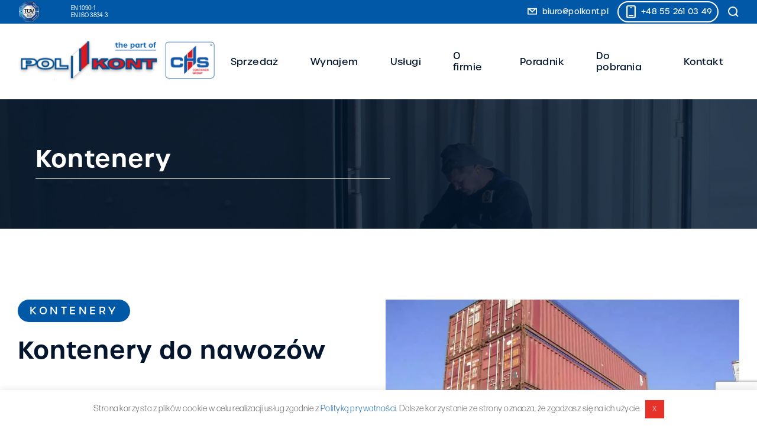

--- FILE ---
content_type: text/html; charset=UTF-8
request_url: https://www.polkont.pl/kontenery-do-nawozow/
body_size: 16245
content:
<!DOCTYPE html>
<html lang="pl-PL">
	<head>

		<!-- Google tag (gtag.js) -->

		<script async src=https://www.googletagmanager.com/gtag/js?id=G-C48VYCG4QR></script>
		<script>
		window.dataLayer = window.dataLayer || [];
		function gtag(){dataLayer.push(arguments);}
		gtag('js', new Date());
		gtag('config', 'G-C48VYCG4QR');
		</script>

		<meta name="google-site-verification" content="r5DDFyAXNdZatimrPzvLrRLgZtmr-Z5I64TLhiXWSDs" />

		<meta http-equiv="Content-Type" content="text/html; charset=UTF-8">
		<title>Kontenery do nawozów sprzedaż wynajem - Polkont </title>
		<meta name="viewport" content="width=device-width, initial-scale=1, maximum-scale=1">
		<link rel="shortcut icon" type="image/x-icon" href="https://www.polkont.pl/wp-content/themes/Simpli/images/favicon.png">		
		
		<!-- STYLESHEETS -->
		<link rel="stylesheet" href="https://stackpath.bootstrapcdn.com/bootstrap/4.5.2/css/bootstrap.min.css" integrity="sha384-JcKb8q3iqJ61gNV9KGb8thSsNjpSL0n8PARn9HuZOnIxN0hoP+VmmDGMN5t9UJ0Z" crossorigin="anonymous">
		
		<link rel="stylesheet" href="https://use.typekit.net/wes3lqq.css">

		<script src="https://kit.fontawesome.com/97fa45a7e0.js" crossorigin="anonymous"></script>
		<link href="//netdna.bootstrapcdn.com/font-awesome/3.2.1/css/font-awesome.css" rel="stylesheet">
		
		<link rel="stylesheet" href="https://www.polkont.pl/wp-content/themes/Simpli/style.css?v=2.1" type="text/css" media="all">
		<link rel="stylesheet" href="https://www.polkont.pl/wp-content/themes/Simpli/css/hamburger.css">
		<link rel="stylesheet" href="https://www.polkont.pl/wp-content/themes/Simpli/css/responsive.css" type="text/css" media="all">

		<!-- SLICK SLIDER -->
		<link rel="stylesheet" type="text/css" href="https://www.polkont.pl/wp-content/themes/Simpli/slick/slick.css"/>
		<link rel="stylesheet" type="text/css" href="https://www.polkont.pl/wp-content/themes/Simpli/slick/slick-theme.css"/>
		
		<!-- SCRIPTS -->			
		<script src="https://code.jquery.com/jquery-2.2.4.min.js" integrity="sha256-BbhdlvQf/xTY9gja0Dq3HiwQF8LaCRTXxZKRutelT44=" crossorigin="anonymous"></script>
		<script src="https://stackpath.bootstrapcdn.com/bootstrap/4.5.2/js/bootstrap.min.js" integrity="sha384-B4gt1jrGC7Jh4AgTPSdUtOBvfO8shuf57BaghqFfPlYxofvL8/KUEfYiJOMMV+rV" crossorigin="anonymous"></script>

		<meta name='robots' content='index, follow, max-image-preview:large, max-snippet:-1, max-video-preview:-1' />

<!-- Google Tag Manager for WordPress by gtm4wp.com -->
<script data-cfasync="false" data-pagespeed-no-defer>
	var gtm4wp_datalayer_name = "dataLayer";
	var dataLayer = dataLayer || [];
</script>
<!-- End Google Tag Manager for WordPress by gtm4wp.com -->
	<!-- This site is optimized with the Yoast SEO plugin v26.8 - https://yoast.com/product/yoast-seo-wordpress/ -->
	<link rel="canonical" href="https://www.polkont.pl/kontenery-do-nawozow/" />
	<meta property="og:locale" content="pl_PL" />
	<meta property="og:type" content="article" />
	<meta property="og:title" content="Kontenery do nawozów sprzedaż wynajem - Polkont" />
	<meta property="og:url" content="https://www.polkont.pl/kontenery-do-nawozow/" />
	<meta property="og:site_name" content="Polkont" />
	<meta property="article:published_time" content="2023-03-10T09:03:48+00:00" />
	<meta property="article:modified_time" content="2023-09-01T11:39:44+00:00" />
	<meta property="og:image" content="https://www.polkont.pl/wp-content/uploads/2023/03/kontener-40-OT.jpg" />
	<meta property="og:image:width" content="800" />
	<meta property="og:image:height" content="600" />
	<meta property="og:image:type" content="image/jpeg" />
	<meta name="author" content="polkont-admin-login" />
	<meta name="twitter:card" content="summary_large_image" />
	<meta name="twitter:label1" content="Napisane przez" />
	<meta name="twitter:data1" content="polkont-admin-login" />
	<script type="application/ld+json" class="yoast-schema-graph">{"@context":"https://schema.org","@graph":[{"@type":"Article","@id":"https://www.polkont.pl/kontenery-do-nawozow/#article","isPartOf":{"@id":"https://www.polkont.pl/kontenery-do-nawozow/"},"author":{"name":"polkont-admin-login","@id":"https://www.polkont.pl/#/schema/person/cc1684b6c7508ece4b07b55931ab095a"},"headline":"Kontenery do nawozów","datePublished":"2023-03-10T09:03:48+00:00","dateModified":"2023-09-01T11:39:44+00:00","mainEntityOfPage":{"@id":"https://www.polkont.pl/kontenery-do-nawozow/"},"wordCount":4,"commentCount":0,"publisher":{"@id":"https://www.polkont.pl/#organization"},"image":{"@id":"https://www.polkont.pl/kontenery-do-nawozow/#primaryimage"},"thumbnailUrl":"https://www.polkont.pl/wp-content/uploads/2023/03/kontener-40-OT.jpg","articleSection":["Kontenery","Kontenery techniczne na sprzedaż","Kontenery techniczne na wynajem"],"inLanguage":"pl-PL","potentialAction":[{"@type":"CommentAction","name":"Comment","target":["https://www.polkont.pl/kontenery-do-nawozow/#respond"]}]},{"@type":"WebPage","@id":"https://www.polkont.pl/kontenery-do-nawozow/","url":"https://www.polkont.pl/kontenery-do-nawozow/","name":"Kontenery do nawozów sprzedaż wynajem - Polkont","isPartOf":{"@id":"https://www.polkont.pl/#website"},"primaryImageOfPage":{"@id":"https://www.polkont.pl/kontenery-do-nawozow/#primaryimage"},"image":{"@id":"https://www.polkont.pl/kontenery-do-nawozow/#primaryimage"},"thumbnailUrl":"https://www.polkont.pl/wp-content/uploads/2023/03/kontener-40-OT.jpg","datePublished":"2023-03-10T09:03:48+00:00","dateModified":"2023-09-01T11:39:44+00:00","breadcrumb":{"@id":"https://www.polkont.pl/kontenery-do-nawozow/#breadcrumb"},"inLanguage":"pl-PL","potentialAction":[{"@type":"ReadAction","target":["https://www.polkont.pl/kontenery-do-nawozow/"]}]},{"@type":"ImageObject","inLanguage":"pl-PL","@id":"https://www.polkont.pl/kontenery-do-nawozow/#primaryimage","url":"https://www.polkont.pl/wp-content/uploads/2023/03/kontener-40-OT.jpg","contentUrl":"https://www.polkont.pl/wp-content/uploads/2023/03/kontener-40-OT.jpg","width":800,"height":600,"caption":"polkont kontener 40' OT"},{"@type":"BreadcrumbList","@id":"https://www.polkont.pl/kontenery-do-nawozow/#breadcrumb","itemListElement":[{"@type":"ListItem","position":1,"name":"Strona główna","item":"https://www.polkont.pl/"},{"@type":"ListItem","position":2,"name":"Kontenery do nawozów"}]},{"@type":"WebSite","@id":"https://www.polkont.pl/#website","url":"https://www.polkont.pl/","name":"Polkont","description":"","publisher":{"@id":"https://www.polkont.pl/#organization"},"potentialAction":[{"@type":"SearchAction","target":{"@type":"EntryPoint","urlTemplate":"https://www.polkont.pl/?s={search_term_string}"},"query-input":{"@type":"PropertyValueSpecification","valueRequired":true,"valueName":"search_term_string"}}],"inLanguage":"pl-PL"},{"@type":"Organization","@id":"https://www.polkont.pl/#organization","name":"Polkont","url":"https://www.polkont.pl/","logo":{"@type":"ImageObject","inLanguage":"pl-PL","@id":"https://www.polkont.pl/#/schema/logo/image/","url":"https://www.polkont.pl/wp-content/uploads/2022/08/logo-kombo.png","contentUrl":"https://www.polkont.pl/wp-content/uploads/2022/08/logo-kombo.png","width":340,"height":75,"caption":"Polkont"},"image":{"@id":"https://www.polkont.pl/#/schema/logo/image/"}},{"@type":"Person","@id":"https://www.polkont.pl/#/schema/person/cc1684b6c7508ece4b07b55931ab095a","name":"polkont-admin-login","image":{"@type":"ImageObject","inLanguage":"pl-PL","@id":"https://www.polkont.pl/#/schema/person/image/","url":"https://secure.gravatar.com/avatar/7ef1ea2e6507f58bbbb6d40973e3df8511a9b757043e2e6723fbf5c13e6c292b?s=96&d=mm&r=g","contentUrl":"https://secure.gravatar.com/avatar/7ef1ea2e6507f58bbbb6d40973e3df8511a9b757043e2e6723fbf5c13e6c292b?s=96&d=mm&r=g","caption":"polkont-admin-login"},"url":"https://www.polkont.pl/author/administracja/"}]}</script>
	<!-- / Yoast SEO plugin. -->


<link rel="alternate" type="application/rss+xml" title="Polkont &raquo; Kontenery do nawozów Kanał z komentarzami" href="https://www.polkont.pl/kontenery-do-nawozow/feed/" />
<link rel="alternate" title="oEmbed (JSON)" type="application/json+oembed" href="https://www.polkont.pl/wp-json/oembed/1.0/embed?url=https%3A%2F%2Fwww.polkont.pl%2Fkontenery-do-nawozow%2F" />
<link rel="alternate" title="oEmbed (XML)" type="text/xml+oembed" href="https://www.polkont.pl/wp-json/oembed/1.0/embed?url=https%3A%2F%2Fwww.polkont.pl%2Fkontenery-do-nawozow%2F&#038;format=xml" />
<style id='wp-img-auto-sizes-contain-inline-css' type='text/css'>
img:is([sizes=auto i],[sizes^="auto," i]){contain-intrinsic-size:3000px 1500px}
/*# sourceURL=wp-img-auto-sizes-contain-inline-css */
</style>
<style id='wp-emoji-styles-inline-css' type='text/css'>

	img.wp-smiley, img.emoji {
		display: inline !important;
		border: none !important;
		box-shadow: none !important;
		height: 1em !important;
		width: 1em !important;
		margin: 0 0.07em !important;
		vertical-align: -0.1em !important;
		background: none !important;
		padding: 0 !important;
	}
/*# sourceURL=wp-emoji-styles-inline-css */
</style>
<link rel='stylesheet' id='contact-form-7-css' href='https://www.polkont.pl/wp-content/plugins/contact-form-7/includes/css/styles.css?ver=6.1.4' type='text/css' media='all' />
<link rel='stylesheet' id='cookie-law-info-css' href='https://www.polkont.pl/wp-content/plugins/cookie-law-info/legacy/public/css/cookie-law-info-public.css?ver=3.3.9.1' type='text/css' media='all' />
<link rel='stylesheet' id='cookie-law-info-gdpr-css' href='https://www.polkont.pl/wp-content/plugins/cookie-law-info/legacy/public/css/cookie-law-info-gdpr.css?ver=3.3.9.1' type='text/css' media='all' />
<link rel='stylesheet' id='foobox-free-min-css' href='https://www.polkont.pl/wp-content/plugins/foobox-image-lightbox/free/css/foobox.free.min.css?ver=2.7.41' type='text/css' media='all' />
<link rel='stylesheet' id='theme.css-css' href='https://www.polkont.pl/wp-content/plugins/popup-builder/public/css/theme.css?ver=4.4.3' type='text/css' media='all' />
<script type="text/javascript" src="https://www.polkont.pl/wp-includes/js/jquery/jquery.min.js?ver=3.7.1" id="jquery-core-js"></script>
<script type="text/javascript" src="https://www.polkont.pl/wp-includes/js/jquery/jquery-migrate.min.js?ver=3.4.1" id="jquery-migrate-js"></script>
<script type="text/javascript" id="cookie-law-info-js-extra">
/* <![CDATA[ */
var Cli_Data = {"nn_cookie_ids":[],"cookielist":[],"non_necessary_cookies":[],"ccpaEnabled":"","ccpaRegionBased":"","ccpaBarEnabled":"","strictlyEnabled":["necessary","obligatoire"],"ccpaType":"gdpr","js_blocking":"1","custom_integration":"","triggerDomRefresh":"","secure_cookies":""};
var cli_cookiebar_settings = {"animate_speed_hide":"500","animate_speed_show":"500","background":"#FFF","border":"#b1a6a6c2","border_on":"","button_1_button_colour":"#61a229","button_1_button_hover":"#4e8221","button_1_link_colour":"#fff","button_1_as_button":"1","button_1_new_win":"","button_2_button_colour":"#333","button_2_button_hover":"#292929","button_2_link_colour":"#444","button_2_as_button":"","button_2_hidebar":"","button_3_button_colour":"#dedfe0","button_3_button_hover":"#b2b2b3","button_3_link_colour":"#333333","button_3_as_button":"1","button_3_new_win":"","button_4_button_colour":"#dedfe0","button_4_button_hover":"#b2b2b3","button_4_link_colour":"#333333","button_4_as_button":"1","button_7_button_colour":"#e63228","button_7_button_hover":"#b82820","button_7_link_colour":"#fff","button_7_as_button":"1","button_7_new_win":"","font_family":"inherit","header_fix":"","notify_animate_hide":"1","notify_animate_show":"","notify_div_id":"#cookie-law-info-bar","notify_position_horizontal":"right","notify_position_vertical":"bottom","scroll_close":"","scroll_close_reload":"","accept_close_reload":"","reject_close_reload":"","showagain_tab":"","showagain_background":"#fff","showagain_border":"#000","showagain_div_id":"#cookie-law-info-again","showagain_x_position":"100px","text":"#575757","show_once_yn":"","show_once":"10000","logging_on":"","as_popup":"","popup_overlay":"1","bar_heading_text":"","cookie_bar_as":"banner","popup_showagain_position":"bottom-right","widget_position":"left"};
var log_object = {"ajax_url":"https://www.polkont.pl/wp-admin/admin-ajax.php"};
//# sourceURL=cookie-law-info-js-extra
/* ]]> */
</script>
<script type="text/javascript" src="https://www.polkont.pl/wp-content/plugins/cookie-law-info/legacy/public/js/cookie-law-info-public.js?ver=3.3.9.1" id="cookie-law-info-js"></script>
<script type="text/javascript" id="Popup.js-js-before">
/* <![CDATA[ */
var sgpbPublicUrl = "https:\/\/www.polkont.pl\/wp-content\/plugins\/popup-builder\/public\/";
var SGPB_JS_LOCALIZATION = {"imageSupportAlertMessage":"Obs\u0142ugiwane s\u0105 tylko pliki graficzne","pdfSupportAlertMessage":"Obs\u0142ugiwane s\u0105 tylko pliki PDF","areYouSure":"Czy jeste\u015b pewien?","addButtonSpinner":"L","audioSupportAlertMessage":"Obs\u0142ugiwane s\u0105 tylko pliki audio (np.: mp3, wav, m4a, ogg)","publishPopupBeforeElementor":"Opublikuj wyskakuj\u0105ce okienko zanim zaczniesz u\u017cywa\u0107 Elementora!","publishPopupBeforeDivi":"Opublikuj wyskakuj\u0105ce okienko zanim zaczniesz u\u017cywa\u0107 Divi Builder!","closeButtonAltText":"Zamknij"};
//# sourceURL=Popup.js-js-before
/* ]]> */
</script>
<script type="text/javascript" src="https://www.polkont.pl/wp-content/plugins/popup-builder/public/js/Popup.js?ver=4.4.3" id="Popup.js-js"></script>
<script type="text/javascript" src="https://www.polkont.pl/wp-content/plugins/popup-builder/public/js/PopupConfig.js?ver=4.4.3" id="PopupConfig.js-js"></script>
<script type="text/javascript" id="PopupBuilder.js-js-before">
/* <![CDATA[ */
var SGPB_POPUP_PARAMS = {"popupTypeAgeRestriction":"ageRestriction","defaultThemeImages":{"1":"https:\/\/www.polkont.pl\/wp-content\/plugins\/popup-builder\/public\/img\/theme_1\/close.png","2":"https:\/\/www.polkont.pl\/wp-content\/plugins\/popup-builder\/public\/img\/theme_2\/close.png","3":"https:\/\/www.polkont.pl\/wp-content\/plugins\/popup-builder\/public\/img\/theme_3\/close.png","5":"https:\/\/www.polkont.pl\/wp-content\/plugins\/popup-builder\/public\/img\/theme_5\/close.png","6":"https:\/\/www.polkont.pl\/wp-content\/plugins\/popup-builder\/public\/img\/theme_6\/close.png"},"homePageUrl":"https:\/\/www.polkont.pl\/","isPreview":false,"convertedIdsReverse":[],"dontShowPopupExpireTime":365,"conditionalJsClasses":[],"disableAnalyticsGeneral":false};
var SGPB_JS_PACKAGES = {"packages":{"current":1,"free":1,"silver":2,"gold":3,"platinum":4},"extensions":{"geo-targeting":false,"advanced-closing":false}};
var SGPB_JS_PARAMS = {"ajaxUrl":"https:\/\/www.polkont.pl\/wp-admin\/admin-ajax.php","nonce":"2952f70406"};
//# sourceURL=PopupBuilder.js-js-before
/* ]]> */
</script>
<script type="text/javascript" src="https://www.polkont.pl/wp-content/plugins/popup-builder/public/js/PopupBuilder.js?ver=4.4.3" id="PopupBuilder.js-js"></script>
<script type="text/javascript" id="foobox-free-min-js-before">
/* <![CDATA[ */
/* Run FooBox FREE (v2.7.41) */
var FOOBOX = window.FOOBOX = {
	ready: true,
	disableOthers: false,
	o: {wordpress: { enabled: true }, countMessage:'image %index of %total', captions: { dataTitle: ["captionTitle","title"], dataDesc: ["captionDesc","description"] }, rel: '', excludes:'.fbx-link,.nofoobox,.nolightbox,a[href*="pinterest.com/pin/create/button/"]', affiliate : { enabled: false }},
	selectors: [
		".gallery", ".wp-block-gallery", ".wp-caption", ".wp-block-image", "a:has(img[class*=wp-image-])", ".foobox"
	],
	pre: function( $ ){
		// Custom JavaScript (Pre)
		
	},
	post: function( $ ){
		// Custom JavaScript (Post)
		
		// Custom Captions Code
		
	},
	custom: function( $ ){
		// Custom Extra JS
		
	}
};
//# sourceURL=foobox-free-min-js-before
/* ]]> */
</script>
<script type="text/javascript" src="https://www.polkont.pl/wp-content/plugins/foobox-image-lightbox/free/js/foobox.free.min.js?ver=2.7.41" id="foobox-free-min-js"></script>
<link rel="https://api.w.org/" href="https://www.polkont.pl/wp-json/" /><link rel="alternate" title="JSON" type="application/json" href="https://www.polkont.pl/wp-json/wp/v2/posts/6057" /><link rel="EditURI" type="application/rsd+xml" title="RSD" href="https://www.polkont.pl/xmlrpc.php?rsd" />
<meta name="generator" content="WordPress 6.9" />
<link rel='shortlink' href='https://www.polkont.pl/?p=6057' />
<style>

/* CSS added by Hide Metadata Plugin */

.entry-meta .byline,
			.entry-meta .by-author,
			.entry-header .entry-meta > span.byline,
			.entry-meta .author.vcard {
				display: none;
			}</style>

<!-- Google Tag Manager for WordPress by gtm4wp.com -->
<!-- GTM Container placement set to automatic -->
<script data-cfasync="false" data-pagespeed-no-defer type="text/javascript">
	var dataLayer_content = {"pagePostType":"post","pagePostType2":"single-post","pageCategory":["kontenery","kontenery-techniczne-na-sprzedaz","kontenery-techniczne-na-wynajem"],"pagePostAuthor":"polkont-admin-login"};
	dataLayer.push( dataLayer_content );
</script>
<script data-cfasync="false" data-pagespeed-no-defer type="text/javascript">
(function(w,d,s,l,i){w[l]=w[l]||[];w[l].push({'gtm.start':
new Date().getTime(),event:'gtm.js'});var f=d.getElementsByTagName(s)[0],
j=d.createElement(s),dl=l!='dataLayer'?'&l='+l:'';j.async=true;j.src=
'//www.googletagmanager.com/gtm.js?id='+i+dl;f.parentNode.insertBefore(j,f);
})(window,document,'script','dataLayer','GTM-KK83NJ5M');
</script>
<!-- End Google Tag Manager for WordPress by gtm4wp.com --><style type="text/css">.recentcomments a{display:inline !important;padding:0 !important;margin:0 !important;}</style><link rel="icon" href="https://www.polkont.pl/wp-content/uploads/2024/01/Polkont_favicon.png" sizes="32x32" />
<link rel="icon" href="https://www.polkont.pl/wp-content/uploads/2024/01/Polkont_favicon.png" sizes="192x192" />
<link rel="apple-touch-icon" href="https://www.polkont.pl/wp-content/uploads/2024/01/Polkont_favicon.png" />
<meta name="msapplication-TileImage" content="https://www.polkont.pl/wp-content/uploads/2024/01/Polkont_favicon.png" />
	
		<style>		
		@media (max-width: 991px) {
			#mobile-overlay.active {
				margin-top: -40px;
			}
		}
		</style>
	<link rel='stylesheet' id='cookie-law-info-table-css' href='https://www.polkont.pl/wp-content/plugins/cookie-law-info/legacy/public/css/cookie-law-info-table.css?ver=3.3.9.1' type='text/css' media='all' />
</head>
	
	<body class="wp-singular post-template post-template-single-kontenery post-template-single-kontenery-php single single-post postid-6057 single-format-standard wp-custom-logo wp-theme-Simpli category-kontenery category-kontenery-techniczne-na-sprzedaz category-kontenery-techniczne-na-wynajem"> 
	<a href="javascript:" id="return-to-top"><i class="icon-chevron-up"></i></a>

	<!-- preloader -->
	<div id="preloader">
		<div id="status">	
			<div class="spinner">
				<div class="rect1"></div>
				<div class="rect2"></div>
				<div class="rect3"></div>
				<div class="rect4"></div>
				<div class="rect5"></div>
			</div>
		</div>
	</div>
	<!-- preloader -->
	
	<!-- Główny pojemnik -->	
	<div class="main-container">	
		<!-- Główny ROW -->		
		<div class="main-row">	
												<div class="top-bar">
						<div class="section-width">
							<div class="tp-content">  
								<div class="overlay-section overlay-search">	
									<div class="menu-container">
										<div class="menu-mobil d-flex">
											<div class="support-div">
												<button class="hamburger hamburger--emphatic js-hamburger open is-active" type="button">
													<span class="hamburger-box">
														<span class="hamburger-inner"></span>
													</span>
												</button>
											</div>
										</div>	
									</div>								
												<form class="jl-search jl-search-large" action="/" method="get" role="search">
													<svg width="40" height="40" viewBox="0 0 40 40"><circle fill="none" stroke="#000" stroke-width="4" cx="20" cy="20" r="15"></circle><path fill="none" stroke="#000" stroke-width="4" d="M40,40 L30,30 L40,40 Z"></path></svg>
													<input class="jl-search-input jl-text-center" type="search" name="s" placeholder="Szukaj..." size="30" maxlength="200" value="" autofocus>
												</form>
								</div> 
								<div class="tp-item img-first">
																			<img src="https://www.polkont.pl/wp-content/uploads/2025/11/Projekt-bez-nazwy-28.png" />
																	</div>
								<div class="tp-item text-first">
									EN 1090-1 <br />
EN ISO 3834-3								</div>
								<div class="tp-item text-second">
																	</div>
								<div class="tp-item text-last">
																	</div>
								<div class="tp-item img-last">
																	</div>
							</div>
                            <div class="header-top-info">
                                <a class="email" href="mailto:biuro@polkont.pl">
                                    <img src="/wp-content/themes/Simpli/images/foot-email.svg" alt="Email" width="16" style="vertical-align:middle; margin-right:5px;margin-top: -9px;">
                                    biuro@polkont.pl
                                </a>
                                <a class="tel" href="tel:+48552610349">
                                    <img src="/wp-content/themes/Simpli/images/foot-phone.svg" alt="Telefon" width="16" style="vertical-align:middle; margin-right:5px;">
                                    +48 55 261 03 49
                                </a>
                                <a href="#" class="search-toggle" aria-label="Szukaj">
                                    <svg width="20" height="20" viewBox="0 0 20 20"><circle fill="none" stroke="#ffffff" stroke-width="2" cx="9" cy="9" r="7"></circle><path fill="none" stroke="#ffffff" stroke-width="2" d="M14,14 L18,18"></path></svg>
                                </a>
                            </div>
                        </div>
					</div>
										
			<nav>
				<div class="menu-container">
					<div class="logo">
						<a href="https://www.polkont.pl">	
							<img src="https://www.polkont.pl/wp-content/uploads/2022/08/logo-kombo.png" alt="logo">										
						</a>
					</div>	
					<div class="menu-desktop d-none d-lg-block">
						<div class="support-div">
							<ul id="menu-glowne-menu" class="menu"><li id="menu-item-5414" class="menu-item menu-item-type-post_type menu-item-object-page menu-item-5414"><a href="https://www.polkont.pl/sprzedaz-kontenerow/">Sprzedaż</a></li>
<li id="menu-item-5458" class="menu-item menu-item-type-post_type menu-item-object-page menu-item-5458"><a href="https://www.polkont.pl/wynajem-kontenerow/">Wynajem</a></li>
<li id="menu-item-5380" class="menu-item menu-item-type-post_type menu-item-object-page menu-item-has-children menu-item-5380"><a href="https://www.polkont.pl/uslugi/">Usługi</a>
<ul class="sub-menu">
	<li id="menu-item-6061" class="menu-item menu-item-type-post_type menu-item-object-page menu-item-6061"><a href="https://www.polkont.pl/modyfikacje-kontenerow/">Modyfikacje kontenerów</a></li>
	<li id="menu-item-6051" class="menu-item menu-item-type-post_type menu-item-object-page menu-item-6051"><a href="https://www.polkont.pl/depot-kontenerowy/">Depot kontenerowy</a></li>
	<li id="menu-item-6017" class="menu-item menu-item-type-post_type menu-item-object-page menu-item-6017"><a href="https://www.polkont.pl/naprawy-kontenerow/">Naprawy kontenerów</a></li>
	<li id="menu-item-6062" class="menu-item menu-item-type-post_type menu-item-object-page menu-item-6062"><a href="https://www.polkont.pl/malowanie-kontenerow/">Malowanie kontenerów</a></li>
	<li id="menu-item-5346" class="menu-item menu-item-type-post_type menu-item-object-page menu-item-5346"><a href="https://www.polkont.pl/przeglady-csc/">Przeglądy CSC</a></li>
	<li id="menu-item-6020" class="menu-item menu-item-type-post_type menu-item-object-page menu-item-6020"><a href="https://www.polkont.pl/izolacje-natryskowe-pur/">Izolacje natryskowe PUR</a></li>
	<li id="menu-item-6019" class="menu-item menu-item-type-post_type menu-item-object-page menu-item-6019"><a href="https://www.polkont.pl/izolacje-polimocznikowe/">Izolacje polimocznikowe</a></li>
	<li id="menu-item-6021" class="menu-item menu-item-type-post_type menu-item-object-page menu-item-6021"><a href="https://www.polkont.pl/uslugi-ciecia-i-giecia-blach-cnc/">Usługi cięcia i gięcia blach CNC</a></li>
</ul>
</li>
<li id="menu-item-5242" class="menu-item menu-item-type-post_type menu-item-object-page menu-item-has-children menu-item-5242"><a href="https://www.polkont.pl/o-firmie/">O firmie</a>
<ul class="sub-menu">
	<li id="menu-item-5611" class="menu-item menu-item-type-post_type menu-item-object-page menu-item-5611"><a href="https://www.polkont.pl/historia/">Historia</a></li>
	<li id="menu-item-5189" class="menu-item menu-item-type-post_type menu-item-object-page menu-item-5189"><a href="https://www.polkont.pl/realizacje/">Realizacje</a></li>
	<li id="menu-item-5691" class="menu-item menu-item-type-post_type menu-item-object-page menu-item-5691"><a href="https://www.polkont.pl/grupa-chs/">Grupa CHS</a></li>
	<li id="menu-item-5245" class="menu-item menu-item-type-post_type menu-item-object-page menu-item-5245"><a href="https://www.polkont.pl/certyfikaty/">Certyfikaty</a></li>
	<li id="menu-item-7170" class="menu-item menu-item-type-custom menu-item-object-custom menu-item-home menu-item-7170"><a href="https://www.polkont.pl/#section-6">Partnerzy</a></li>
</ul>
</li>
<li id="menu-item-5659" class="menu-item menu-item-type-taxonomy menu-item-object-category menu-item-5659"><a href="https://www.polkont.pl/category/poradnik/">Poradnik</a></li>
<li id="menu-item-6581" class="menu-item menu-item-type-post_type menu-item-object-post menu-item-6581"><a href="https://www.polkont.pl/pliki-do-pobrania/">Do pobrania</a></li>
<li id="menu-item-5418" class="menu-item menu-item-type-post_type menu-item-object-page menu-item-5418"><a href="https://www.polkont.pl/kontakt/">Kontakt</a></li>
</ul>	
						</div>
					</div>
					<div class="menu-mobile d-lg-none d-flex">
						<div class="support-div">
							<button class="hamburger hamburger--emphatic js-hamburger" type="button">
								<span class="hamburger-box">
									<span class="hamburger-inner"></span>
								</span>
							</button>
						</div>
					</div>
				</div>
			</nav>	
			<div class="overlay-section overlay-menu">				
				<div class="menu-container">
					<div class="logo">
						<a href="https://www.polkont.pl">	
							<img src="https://www.polkont.pl/wp-content/uploads/2022/08/logo-kombo.png" alt="logo">										
						</a>
					</div>		
					<div class="social-media d-lg-none d-flex">
						<div class="support-div">
						</div>
					</div>			
					<div class="menu-mobile d-lg-none d-flex">
						<div class="support-div">
							<button class="hamburger hamburger--emphatic js-hamburger" type="button">
								<span class="hamburger-box">
									<span class="hamburger-inner"></span>
								</span>
							</button>
						</div>
					</div>	
				</div>				
				<div class="menu-overlay">
					<div id="mobile-overlay">
						<ul id="menu-glowne-menu-1" class="menu"><li class="menu-item menu-item-type-post_type menu-item-object-page menu-item-5414"><a href="https://www.polkont.pl/sprzedaz-kontenerow/">Sprzedaż</a></li>
<li class="menu-item menu-item-type-post_type menu-item-object-page menu-item-5458"><a href="https://www.polkont.pl/wynajem-kontenerow/">Wynajem</a></li>
<li class="menu-item menu-item-type-post_type menu-item-object-page menu-item-has-children menu-item-5380"><a href="https://www.polkont.pl/uslugi/">Usługi</a>
<ul class="sub-menu">
	<li class="menu-item menu-item-type-post_type menu-item-object-page menu-item-6061"><a href="https://www.polkont.pl/modyfikacje-kontenerow/">Modyfikacje kontenerów</a></li>
	<li class="menu-item menu-item-type-post_type menu-item-object-page menu-item-6051"><a href="https://www.polkont.pl/depot-kontenerowy/">Depot kontenerowy</a></li>
	<li class="menu-item menu-item-type-post_type menu-item-object-page menu-item-6017"><a href="https://www.polkont.pl/naprawy-kontenerow/">Naprawy kontenerów</a></li>
	<li class="menu-item menu-item-type-post_type menu-item-object-page menu-item-6062"><a href="https://www.polkont.pl/malowanie-kontenerow/">Malowanie kontenerów</a></li>
	<li class="menu-item menu-item-type-post_type menu-item-object-page menu-item-5346"><a href="https://www.polkont.pl/przeglady-csc/">Przeglądy CSC</a></li>
	<li class="menu-item menu-item-type-post_type menu-item-object-page menu-item-6020"><a href="https://www.polkont.pl/izolacje-natryskowe-pur/">Izolacje natryskowe PUR</a></li>
	<li class="menu-item menu-item-type-post_type menu-item-object-page menu-item-6019"><a href="https://www.polkont.pl/izolacje-polimocznikowe/">Izolacje polimocznikowe</a></li>
	<li class="menu-item menu-item-type-post_type menu-item-object-page menu-item-6021"><a href="https://www.polkont.pl/uslugi-ciecia-i-giecia-blach-cnc/">Usługi cięcia i gięcia blach CNC</a></li>
</ul>
</li>
<li class="menu-item menu-item-type-post_type menu-item-object-page menu-item-has-children menu-item-5242"><a href="https://www.polkont.pl/o-firmie/">O firmie</a>
<ul class="sub-menu">
	<li class="menu-item menu-item-type-post_type menu-item-object-page menu-item-5611"><a href="https://www.polkont.pl/historia/">Historia</a></li>
	<li class="menu-item menu-item-type-post_type menu-item-object-page menu-item-5189"><a href="https://www.polkont.pl/realizacje/">Realizacje</a></li>
	<li class="menu-item menu-item-type-post_type menu-item-object-page menu-item-5691"><a href="https://www.polkont.pl/grupa-chs/">Grupa CHS</a></li>
	<li class="menu-item menu-item-type-post_type menu-item-object-page menu-item-5245"><a href="https://www.polkont.pl/certyfikaty/">Certyfikaty</a></li>
	<li class="menu-item menu-item-type-custom menu-item-object-custom menu-item-home menu-item-7170"><a href="https://www.polkont.pl/#section-6">Partnerzy</a></li>
</ul>
</li>
<li class="menu-item menu-item-type-taxonomy menu-item-object-category menu-item-5659"><a href="https://www.polkont.pl/category/poradnik/">Poradnik</a></li>
<li class="menu-item menu-item-type-post_type menu-item-object-post menu-item-6581"><a href="https://www.polkont.pl/pliki-do-pobrania/">Do pobrania</a></li>
<li class="menu-item menu-item-type-post_type menu-item-object-page menu-item-5418"><a href="https://www.polkont.pl/kontakt/">Kontakt</a></li>
</ul>	
						<div class="social-media">						
																
									<a href="https://www.facebook.com/polkontkontenery/?locale=pl_PL"><i class="fab fa-facebook"></i></a>
									<a href="https://www.instagram.com/polkont.kontenery/"><i class="fab fa-instagram"></i></a>
									<a href="https://www.linkedin.com/company/polkont?originalSubdomain=pl"><i class="fab fa-linkedin"></i></a>
																
						</div>
											
						<form class="mobile-search" action="/" method="get" role="search">
										<svg width="20" height="20" viewBox="0 0 20 20"><circle fill="none" stroke="#000" stroke-width="2" cx="9" cy="9" r="7"></circle><path fill="none" stroke="#000" stroke-width="2" d="M14,14 L18,18 L14,14 Z"></path></svg>
										<input class="jl-search-input jl-text-center" type="search" name="s" placeholder="Szukaj..." size="30" maxlength="200" value="" autofocus>
						</form>
					</div>
				</div>
			</div>


<div class="content-wrapper">

	<div id="section-title" class="section">
		<div class="section-width">
			<div class="section-content">
				<h1>Kontenery</h1>
			</div>
		</div>
	</div>    

	<div id="section-single" class="section">
        <div class="section-width">
            <div class="section-content">
				<div class="col-left">
					<div class="content-left">
						<h3><a href="https://www.polkont.pl/category/kontenery/">Kontenery</a></h3>
						<h2>Kontenery do nawozów</h2>
						<div class="text-editor">
													</div>				

													
								<div class="language-wrapper">

									<div class="col-left">
										<h4></h4>
										<div class="repeater">
																					</div>
									</div>

									<div class="col-right">
										<h4></h4>
										<div class="repeater">
																					</div>
									</div>

								</div>	

															
							
					</div>	
				</div>
				<div class="col-right">
					<div class="content-right">
                        <div class="image-wrapper">
														<img src="https://www.polkont.pl/wp-content/uploads/2023/03/kontener-40-OT.jpg">	
													</div>
						<div class="specification">						

															
									<div class="upper-text">
																			</div>								


																			
											<div class="section-1">

												<div class="column col-left">
													<div class="item title">Wymiary w mm</div>
													<div class="item">Długość</div>
													<div class="item">Szerokość</div>
													<div class="item">Wysokość</div>
												</div>

																									
														
																									
																																																																
											</div>

																			
									
									<div class="section-2">

																																																						
									</div>

									<div class="section-3">

																					
																								
																					
									</div>

									<div class="section-4">

																					
												<div class="column col-left">

													
													
													
													
													
													
													
													
													
													
												</div>

												<div class="column col-right">

													
													
													
													
													
													
													
													
													
													
												</div>

																					
									</div>


									<div class="lower-text">
																			</div>
									
									<div class="download-wrapper">
										<div class="repeater">
																					</div>
									</div>

																					</div>
					</div>
				</div>
			</div>
		</div>
	</div>	

	<div class="section simple-gallery">
		<div class="section-width">
			<div class="section-content">
				<div class="col-left">
					<div class="content-left">                            
						<div class="gallery-wrapper simple">
							<h4>Galeria</h4>
							<div class="gallery">
																																			<a class="foobox" rel="gallery"  href="https://www.polkont.pl/wp-content/uploads/2023/03/kontener-40-OT.jpg">
											<img src="https://www.polkont.pl/wp-content/uploads/2023/03/kontener-40-OT.jpg" alt="polkont kontener 40&#039; OT" />
										</a>								
																			<a class="foobox" rel="gallery"  href="https://www.polkont.pl/wp-content/uploads/2023/03/Kontener-OT-40.jpg">
											<img src="https://www.polkont.pl/wp-content/uploads/2023/03/Kontener-OT-40.jpg" alt="Kontener OT 40&#039; sprzedaż kontenerów polkont" />
										</a>								
																			<a class="foobox" rel="gallery"  href="https://www.polkont.pl/wp-content/uploads/2023/03/kontener-20-ot-polkont.jpg">
											<img src="https://www.polkont.pl/wp-content/uploads/2023/03/kontener-20-ot-polkont.jpg" alt="kontener 20 ot polkont wynajem kontenerów" />
										</a>								
																			<a class="foobox" rel="gallery"  href="https://www.polkont.pl/wp-content/uploads/2023/03/kontenery-45-HCPW.jpg">
											<img src="https://www.polkont.pl/wp-content/uploads/2023/03/kontenery-45-HCPW.jpg" alt="kontenery 45&#039; HCPW polkont sprzedaż kontenerów" />
										</a>								
																								</div>
						</div>
						<div class="slick-arrows s3">
							<div class="support-wrapper">
								<div class="prev-slide"></div>
								<div class="next-slide"></div>
							</div>	 
						</div>
					</div>
				</div>
			</div>
		</div>
	</div>

	<div id="" class="section buttons">
		<div class="section-width">
			<div class="section-content">
				<div class="col-left">
					<div class="content-left">
						<div class="button-section">
							<a href="https://www.polkont.pl/category/kontenery/">Sprawdź inne Kontenery</a>						</div>   
					</div>
				</div>
				<div class="col-right">
					<div class="content-right">
						<div class="button-section">
							<a href="/kontakt/">Skontaktuj się i poznaj szczegóły oferty</a>
						</div> 
					</div>
				</div>
			</div>
		</div>
	</div>


</div>

<script>
    $(document).ready(function(){
        $('.gallery').slick({
            dots: false,
            infinite: true,
            speed: 300,
            slidesToShow: 3,
            slidesToScroll: 1,
            autoplay: true,
            autoplaySpeed: 2000,
            arrows: true,
            prevArrow: $('.slick-arrows.s3 .prev-slide'),
			nextArrow: $('.slick-arrows.s3 .next-slide'),
			responsive: [
                {
                breakpoint: 1024,
                settings: {
                    slidesToShow: 2,
                    slidesToScroll: 1,
                    infinite: true,
                    dots: true
                }
                },
                {
                breakpoint: 600,
                settings: {
                    slidesToShow: 1,
                    slidesToScroll: 1
                }
                },
                {
                breakpoint: 480,
                settings: {
                    slidesToShow: 1,
                    slidesToScroll: 1
                }
                }
                // You can unslick at a given breakpoint now by adding:
                // settings: "unslick"
                // instead of a settings object
            ]
        });
    });
</script>


			<!-- footer wrapper -->		
			<footer>	
				<div class="section">
					<div class="section-width">
						<div class="section-content">
							<div class="foot-content-wrapper">
								<div class="foot-item i-1">										
									<div class="foot-widget">
																					 <img width="237" height="72" src="https://www.polkont.pl/wp-content/uploads/2022/08/logo-foot.png" class="image wp-image-5069  attachment-full size-full" alt="" style="max-width: 100%; height: auto;" decoding="async" loading="lazy" /> 		
																	
									</div>
									<div class="iso">									
																																	<div class="repeater i-1">
																																																																									<div class="item i-1">
																	<img src="https://www.polkont.pl/wp-content/uploads/2025/11/polkont-certyfikat-1.png" alt="" />
																</div>
																																																																																																																																																																																										</div>
																							
									</div>
								</div>
								<div class="foot-item i-2">
																			<div class="foot-widget">
											 <h4>Kontenery</h4><div class="menu-footer-menu-container"><ul id="menu-footer-menu" class="menu"><li id="menu-item-7432" class="menu-item menu-item-type-taxonomy menu-item-object-category menu-item-7432"><a href="https://www.polkont.pl/category/kontenery/kontenery-magazynowe-na-sprzedaz/">Kontenery magazynowe na sprzedaż</a></li>
<li id="menu-item-5419" class="menu-item menu-item-type-taxonomy menu-item-object-category menu-item-5419"><a href="https://www.polkont.pl/category/kontenery/biura-i-zaplecza-na-sprzedaz/">Biura i zaplecza na sprzedaż</a></li>
<li id="menu-item-5423" class="menu-item menu-item-type-taxonomy menu-item-object-category menu-item-5423"><a href="https://www.polkont.pl/category/kontenery/kontenery-na-targi-i-eventy-na-sprzedaz/">Kontenery na targi i eventy na sprzedaż</a></li>
<li id="menu-item-5422" class="menu-item menu-item-type-taxonomy menu-item-object-category menu-item-5422"><a href="https://www.polkont.pl/category/kontenery/kontenery-chlodnicze-na-sprzedaz/">Kontenery chłodnicze na sprzedaż</a></li>
<li id="menu-item-6878" class="menu-item menu-item-type-custom menu-item-object-custom menu-item-6878"><a href="https://polkontbox.pl/self-storage-gdansk/">Self storage Gdańsk</a></li>
<li id="menu-item-6879" class="menu-item menu-item-type-custom menu-item-object-custom menu-item-6879"><a href="https://polkontbox.pl/self-storage-warszawa/">Self storage Warszawa</a></li>
<li id="menu-item-6897" class="menu-item menu-item-type-post_type menu-item-object-post menu-item-6897"><a href="https://www.polkont.pl/garaze-kontenerowe-bezpieczenstwo-twojego-samochodu-na-pierwszym-miejscu/">Garaże kontenerowe</a></li>
<li id="menu-item-6901" class="menu-item menu-item-type-post_type menu-item-object-post menu-item-6901"><a href="https://www.polkont.pl/uzywane-kontenery-morskie-polkont-w-rolnictwie-jak-mozna-je-wykorzystac/">Kontenery w rolnictwie</a></li>
<li id="menu-item-7104" class="menu-item menu-item-type-post_type menu-item-object-post menu-item-7104"><a href="https://www.polkont.pl/ryzyka-pozarowe-w-zakladach-produkcyjnych/">Ognioodporne kontenery ExBox</a></li>
<li id="menu-item-7334" class="menu-item menu-item-type-post_type menu-item-object-post menu-item-7334"><a href="https://www.polkont.pl/kontenery-morskie-na-sprzedaz-i-wynajem/">Kontenery morskie &#8211; sprzedaż i wynajem</a></li>
<li id="menu-item-7513" class="menu-item menu-item-type-post_type menu-item-object-post menu-item-7513"><a href="https://www.polkont.pl/uzywane-kontenery-morskie-dlaczego-zyskuja-na-popularnosci-i-jak-wykorzystac-je-w-praktyce/">Używane kontenery morskie</a></li>
<li id="menu-item-7548" class="menu-item menu-item-type-post_type menu-item-object-post menu-item-7548"><a href="https://www.polkont.pl/kontenery-dla-obrony-cywilnej-i-ochrony-ludnosci-praktyczne-rozwiazania-dla-gmin-od-polkont/">Kontenery dla obrony cywilnej i ochrony ludności</a></li>
</ul></div> 								
										</div>
																	</div>
								<div class="foot-item i-3">
																			<div class="foot-widget">
											 <h4>Kontakt</h4>			<div class="textwidget"><p><span>POLKONT</span><br />
ul. Stary Rynek 15-21 lok. 3<br />
85-105 Bydgoszcz<br />
NIP: 911 181 91 04</p>
</div>
		 								
										</div>
																		<div class="social-media">						
																						
												<a target="_blank" href="https://www.facebook.com/polkontkontenery/?locale=pl_PL"><i class="fab fa-facebook"></i></a>
                                                <a target="_blank" href="https://www.instagram.com/polkont.kontenery/"><i class="fab fa-instagram"></i></a>
												<a target="_blank" href="https://www.linkedin.com/company/polkont?originalSubdomain=pl"><i class="fab fa-linkedin"></i></a>
												<a target="_blank" href="https://www.youtube.com/watch?v=obIeiOkPHO0&ab_channel=PFVideo"><i class="fab fa-youtube"></i></a>
																						
									</div>
								</div>
								<div class="foot-item i-4">
																			<div class="foot-widget">
											 <h4>Godziny otwarcia</h4>			<div class="textwidget"><p>Biuro handlowe:<br />
Pon-Pt (8.00-16.00)</p>
<p>&nbsp;</p>
<p><a class="email" href="mailto:biuro@polkont.pl">biuro@polkont.pl</a><a class="tel" href="tel:+48552610349"> +48 55 261 03 49</a></p>
<p><a class="special-button" href="https://www.polkont.pl/kontakt/">SPRAWDŹ lokalizację naszych odziałów</a></p>
</div>
		 								
										</div>
																	</div>
							</div>
						</div>
					</div>				
				</div>
				<div class="section copyright">
					<div class="section-width">
						<div class="section-content">							
							<div class="text-editor">
								<p>© Copyright - POLKONT 2023</p>									
							</div>
							<div class="made-by">										
								<a href="https://studiospectro.pl/">Projekt by Studio Spectro</a>										
							</div>							
						</div>
					</div>
				</div>	
			</footer>
			<!-- footer wrapper -->
		</div>
		<!-- Główny ROW -->					
	</div>
	<!-- Główny pojemnik -->
							
	<script type="text/javascript" src="//code.jquery.com/jquery-1.11.0.min.js"></script>
	<script type="text/javascript" src="//code.jquery.com/jquery-migrate-1.2.1.min.js"></script>
	<script type="text/javascript" src="https://www.polkont.pl/wp-content/themes/Simpli/slick/slick.min.js"></script>
	<script src="https://www.polkont.pl/wp-content/themes/Simpli/js/main.js?v=1.8"></script>	

	<script>
		// ===== Scroll to Top ==== 
		$(window).scroll(function() {
			if ($(this).scrollTop() >= 20) {        // If page is scrolled more than 50px
				$('#return-to-top').fadeIn(200);  
				$('.sticky-stay-safe').fadeIn(200);  // Fade in the arrow
			} else {
				$('#return-to-top').fadeOut(200); 
				$('.sticky-stay-safe').fadeOut(200);  // Else fade out the arrow
			}
		});
		
		$('#return-to-top').click(function() {      // When arrow is clicked
			$('body,html').animate({
				scrollTop : 0                       // Scroll to top of body
			}, 500);
		});
		
	</script>



	<script>

		$('.phone_us').on('input', function() {              //Using input event for instant effect
		let text=$(this).val()                             //Get the value
		text=text.replace(/\D/g,'')                        //Remove illegal characters 
		if(text.length>2) text=text.replace(/.{2}/,'$&-')  //Add hyphen at pos.4
		if(text.length>7) text=text.replace(/.{7}/,'$&-')  //Add hyphen at pos.8
		$(this).val(text);                                 //Set the new text
		});

	</script>

<script type="speculationrules">
{"prefetch":[{"source":"document","where":{"and":[{"href_matches":"/*"},{"not":{"href_matches":["/wp-*.php","/wp-admin/*","/wp-content/uploads/*","/wp-content/*","/wp-content/plugins/*","/wp-content/themes/Simpli/*","/*\\?(.+)"]}},{"not":{"selector_matches":"a[rel~=\"nofollow\"]"}},{"not":{"selector_matches":".no-prefetch, .no-prefetch a"}}]},"eagerness":"conservative"}]}
</script>
<!--googleoff: all--><div id="cookie-law-info-bar" data-nosnippet="true"><span>Strona korzysta z plików cookie w celu realizacji usług zgodnie z <a href="/rodo/">Polityką prywatności</a>. Dalsze korzystanie ze strony oznacza, że zgadzasz się na ich użycie. <a id="wt-cli-accept-all-btn" role='button' data-cli_action="accept_all" class="wt-cli-element medium cli-plugin-button wt-cli-accept-all-btn cookie_action_close_header cli_action_button">X</a></span></div><div id="cookie-law-info-again" style="display:none" data-nosnippet="true"><span id="cookie_hdr_showagain">Manage consent</span></div><div class="cli-modal" data-nosnippet="true" id="cliSettingsPopup" tabindex="-1" role="dialog" aria-labelledby="cliSettingsPopup" aria-hidden="true">
  <div class="cli-modal-dialog" role="document">
	<div class="cli-modal-content cli-bar-popup">
		  <button type="button" class="cli-modal-close" id="cliModalClose">
			<svg class="" viewBox="0 0 24 24"><path d="M19 6.41l-1.41-1.41-5.59 5.59-5.59-5.59-1.41 1.41 5.59 5.59-5.59 5.59 1.41 1.41 5.59-5.59 5.59 5.59 1.41-1.41-5.59-5.59z"></path><path d="M0 0h24v24h-24z" fill="none"></path></svg>
			<span class="wt-cli-sr-only">Close</span>
		  </button>
		  <div class="cli-modal-body">
			<div class="cli-container-fluid cli-tab-container">
	<div class="cli-row">
		<div class="cli-col-12 cli-align-items-stretch cli-px-0">
			<div class="cli-privacy-overview">
				<h4>Privacy Overview</h4>				<div class="cli-privacy-content">
					<div class="cli-privacy-content-text">This website uses cookies to improve your experience while you navigate through the website. Out of these, the cookies that are categorized as necessary are stored on your browser as they are essential for the working of basic functionalities of the website. We also use third-party cookies that help us analyze and understand how you use this website. These cookies will be stored in your browser only with your consent. You also have the option to opt-out of these cookies. But opting out of some of these cookies may affect your browsing experience.</div>
				</div>
				<a class="cli-privacy-readmore" aria-label="Show more" role="button" data-readmore-text="Show more" data-readless-text="Show less"></a>			</div>
		</div>
		<div class="cli-col-12 cli-align-items-stretch cli-px-0 cli-tab-section-container">
												<div class="cli-tab-section">
						<div class="cli-tab-header">
							<a role="button" tabindex="0" class="cli-nav-link cli-settings-mobile" data-target="necessary" data-toggle="cli-toggle-tab">
								Necessary							</a>
															<div class="wt-cli-necessary-checkbox">
									<input type="checkbox" class="cli-user-preference-checkbox"  id="wt-cli-checkbox-necessary" data-id="checkbox-necessary" checked="checked"  />
									<label class="form-check-label" for="wt-cli-checkbox-necessary">Necessary</label>
								</div>
								<span class="cli-necessary-caption">Always Enabled</span>
													</div>
						<div class="cli-tab-content">
							<div class="cli-tab-pane cli-fade" data-id="necessary">
								<div class="wt-cli-cookie-description">
									Necessary cookies are absolutely essential for the website to function properly. These cookies ensure basic functionalities and security features of the website, anonymously.
<table class="cookielawinfo-row-cat-table cookielawinfo-winter"><thead><tr><th class="cookielawinfo-column-1">Cookie</th><th class="cookielawinfo-column-3">Duration</th><th class="cookielawinfo-column-4">Description</th></tr></thead><tbody><tr class="cookielawinfo-row"><td class="cookielawinfo-column-1">cookielawinfo-checkbox-analytics</td><td class="cookielawinfo-column-3">11 months</td><td class="cookielawinfo-column-4">This cookie is set by GDPR Cookie Consent plugin. The cookie is used to store the user consent for the cookies in the category "Analytics".</td></tr><tr class="cookielawinfo-row"><td class="cookielawinfo-column-1">cookielawinfo-checkbox-functional</td><td class="cookielawinfo-column-3">11 months</td><td class="cookielawinfo-column-4">The cookie is set by GDPR cookie consent to record the user consent for the cookies in the category "Functional".</td></tr><tr class="cookielawinfo-row"><td class="cookielawinfo-column-1">cookielawinfo-checkbox-necessary</td><td class="cookielawinfo-column-3">11 months</td><td class="cookielawinfo-column-4">This cookie is set by GDPR Cookie Consent plugin. The cookies is used to store the user consent for the cookies in the category "Necessary".</td></tr><tr class="cookielawinfo-row"><td class="cookielawinfo-column-1">cookielawinfo-checkbox-others</td><td class="cookielawinfo-column-3">11 months</td><td class="cookielawinfo-column-4">This cookie is set by GDPR Cookie Consent plugin. The cookie is used to store the user consent for the cookies in the category "Other.</td></tr><tr class="cookielawinfo-row"><td class="cookielawinfo-column-1">cookielawinfo-checkbox-performance</td><td class="cookielawinfo-column-3">11 months</td><td class="cookielawinfo-column-4">This cookie is set by GDPR Cookie Consent plugin. The cookie is used to store the user consent for the cookies in the category "Performance".</td></tr><tr class="cookielawinfo-row"><td class="cookielawinfo-column-1">viewed_cookie_policy</td><td class="cookielawinfo-column-3">11 months</td><td class="cookielawinfo-column-4">The cookie is set by the GDPR Cookie Consent plugin and is used to store whether or not user has consented to the use of cookies. It does not store any personal data.</td></tr></tbody></table>								</div>
							</div>
						</div>
					</div>
																	<div class="cli-tab-section">
						<div class="cli-tab-header">
							<a role="button" tabindex="0" class="cli-nav-link cli-settings-mobile" data-target="functional" data-toggle="cli-toggle-tab">
								Functional							</a>
															<div class="cli-switch">
									<input type="checkbox" id="wt-cli-checkbox-functional" class="cli-user-preference-checkbox"  data-id="checkbox-functional" />
									<label for="wt-cli-checkbox-functional" class="cli-slider" data-cli-enable="Enabled" data-cli-disable="Disabled"><span class="wt-cli-sr-only">Functional</span></label>
								</div>
													</div>
						<div class="cli-tab-content">
							<div class="cli-tab-pane cli-fade" data-id="functional">
								<div class="wt-cli-cookie-description">
									Functional cookies help to perform certain functionalities like sharing the content of the website on social media platforms, collect feedbacks, and other third-party features.
								</div>
							</div>
						</div>
					</div>
																	<div class="cli-tab-section">
						<div class="cli-tab-header">
							<a role="button" tabindex="0" class="cli-nav-link cli-settings-mobile" data-target="performance" data-toggle="cli-toggle-tab">
								Performance							</a>
															<div class="cli-switch">
									<input type="checkbox" id="wt-cli-checkbox-performance" class="cli-user-preference-checkbox"  data-id="checkbox-performance" />
									<label for="wt-cli-checkbox-performance" class="cli-slider" data-cli-enable="Enabled" data-cli-disable="Disabled"><span class="wt-cli-sr-only">Performance</span></label>
								</div>
													</div>
						<div class="cli-tab-content">
							<div class="cli-tab-pane cli-fade" data-id="performance">
								<div class="wt-cli-cookie-description">
									Performance cookies are used to understand and analyze the key performance indexes of the website which helps in delivering a better user experience for the visitors.
								</div>
							</div>
						</div>
					</div>
																	<div class="cli-tab-section">
						<div class="cli-tab-header">
							<a role="button" tabindex="0" class="cli-nav-link cli-settings-mobile" data-target="analytics" data-toggle="cli-toggle-tab">
								Analytics							</a>
															<div class="cli-switch">
									<input type="checkbox" id="wt-cli-checkbox-analytics" class="cli-user-preference-checkbox"  data-id="checkbox-analytics" />
									<label for="wt-cli-checkbox-analytics" class="cli-slider" data-cli-enable="Enabled" data-cli-disable="Disabled"><span class="wt-cli-sr-only">Analytics</span></label>
								</div>
													</div>
						<div class="cli-tab-content">
							<div class="cli-tab-pane cli-fade" data-id="analytics">
								<div class="wt-cli-cookie-description">
									Analytical cookies are used to understand how visitors interact with the website. These cookies help provide information on metrics the number of visitors, bounce rate, traffic source, etc.
								</div>
							</div>
						</div>
					</div>
																	<div class="cli-tab-section">
						<div class="cli-tab-header">
							<a role="button" tabindex="0" class="cli-nav-link cli-settings-mobile" data-target="advertisement" data-toggle="cli-toggle-tab">
								Advertisement							</a>
															<div class="cli-switch">
									<input type="checkbox" id="wt-cli-checkbox-advertisement" class="cli-user-preference-checkbox"  data-id="checkbox-advertisement" />
									<label for="wt-cli-checkbox-advertisement" class="cli-slider" data-cli-enable="Enabled" data-cli-disable="Disabled"><span class="wt-cli-sr-only">Advertisement</span></label>
								</div>
													</div>
						<div class="cli-tab-content">
							<div class="cli-tab-pane cli-fade" data-id="advertisement">
								<div class="wt-cli-cookie-description">
									Advertisement cookies are used to provide visitors with relevant ads and marketing campaigns. These cookies track visitors across websites and collect information to provide customized ads.
								</div>
							</div>
						</div>
					</div>
																	<div class="cli-tab-section">
						<div class="cli-tab-header">
							<a role="button" tabindex="0" class="cli-nav-link cli-settings-mobile" data-target="others" data-toggle="cli-toggle-tab">
								Others							</a>
															<div class="cli-switch">
									<input type="checkbox" id="wt-cli-checkbox-others" class="cli-user-preference-checkbox"  data-id="checkbox-others" />
									<label for="wt-cli-checkbox-others" class="cli-slider" data-cli-enable="Enabled" data-cli-disable="Disabled"><span class="wt-cli-sr-only">Others</span></label>
								</div>
													</div>
						<div class="cli-tab-content">
							<div class="cli-tab-pane cli-fade" data-id="others">
								<div class="wt-cli-cookie-description">
									Other uncategorized cookies are those that are being analyzed and have not been classified into a category as yet.
								</div>
							</div>
						</div>
					</div>
										</div>
	</div>
</div>
		  </div>
		  <div class="cli-modal-footer">
			<div class="wt-cli-element cli-container-fluid cli-tab-container">
				<div class="cli-row">
					<div class="cli-col-12 cli-align-items-stretch cli-px-0">
						<div class="cli-tab-footer wt-cli-privacy-overview-actions">
						
															<a id="wt-cli-privacy-save-btn" role="button" tabindex="0" data-cli-action="accept" class="wt-cli-privacy-btn cli_setting_save_button wt-cli-privacy-accept-btn cli-btn">SAVE &amp; ACCEPT</a>
													</div>
						
					</div>
				</div>
			</div>
		</div>
	</div>
  </div>
</div>
<div class="cli-modal-backdrop cli-fade cli-settings-overlay"></div>
<div class="cli-modal-backdrop cli-fade cli-popupbar-overlay"></div>
<!--googleon: all--><div class="sgpb-main-popup-data-container-7518" style="position:fixed;opacity: 0;filter: opacity(0%);transform: scale(0);">
							<div class="sg-popup-builder-content 188" id="sg-popup-content-wrapper-7518" data-id="7518" data-events="[{&quot;param&quot;:&quot;load&quot;,&quot;value&quot;:&quot;5&quot;,&quot;hiddenOption&quot;:[]}]" data-options="[base64]">
								<div class="sgpb-popup-builder-content-7518 sgpb-popup-builder-content-html"><img width="1" height="1" class="sgpb-preloaded-image-7518" alt="" src="https://www.polkont.pl/wp-content/uploads/2025/09/popup_20250929.jpg" style="position:absolute;right:9999999999999px;"></div>
							</div>
						  </div><script type="text/javascript" src="https://www.polkont.pl/wp-includes/js/dist/hooks.min.js?ver=dd5603f07f9220ed27f1" id="wp-hooks-js"></script>
<script type="text/javascript" src="https://www.polkont.pl/wp-includes/js/dist/i18n.min.js?ver=c26c3dc7bed366793375" id="wp-i18n-js"></script>
<script type="text/javascript" id="wp-i18n-js-after">
/* <![CDATA[ */
wp.i18n.setLocaleData( { 'text direction\u0004ltr': [ 'ltr' ] } );
//# sourceURL=wp-i18n-js-after
/* ]]> */
</script>
<script type="text/javascript" src="https://www.polkont.pl/wp-content/plugins/contact-form-7/includes/swv/js/index.js?ver=6.1.4" id="swv-js"></script>
<script type="text/javascript" id="contact-form-7-js-translations">
/* <![CDATA[ */
( function( domain, translations ) {
	var localeData = translations.locale_data[ domain ] || translations.locale_data.messages;
	localeData[""].domain = domain;
	wp.i18n.setLocaleData( localeData, domain );
} )( "contact-form-7", {"translation-revision-date":"2025-12-11 12:03:49+0000","generator":"GlotPress\/4.0.3","domain":"messages","locale_data":{"messages":{"":{"domain":"messages","plural-forms":"nplurals=3; plural=(n == 1) ? 0 : ((n % 10 >= 2 && n % 10 <= 4 && (n % 100 < 12 || n % 100 > 14)) ? 1 : 2);","lang":"pl"},"This contact form is placed in the wrong place.":["Ten formularz kontaktowy zosta\u0142 umieszczony w niew\u0142a\u015bciwym miejscu."],"Error:":["B\u0142\u0105d:"]}},"comment":{"reference":"includes\/js\/index.js"}} );
//# sourceURL=contact-form-7-js-translations
/* ]]> */
</script>
<script type="text/javascript" id="contact-form-7-js-before">
/* <![CDATA[ */
var wpcf7 = {
    "api": {
        "root": "https:\/\/www.polkont.pl\/wp-json\/",
        "namespace": "contact-form-7\/v1"
    }
};
//# sourceURL=contact-form-7-js-before
/* ]]> */
</script>
<script type="text/javascript" src="https://www.polkont.pl/wp-content/plugins/contact-form-7/includes/js/index.js?ver=6.1.4" id="contact-form-7-js"></script>
<script type="text/javascript" src="https://www.google.com/recaptcha/api.js?render=6Lc1nlMpAAAAAPMAeCl0bpx-TsOdfdHZ9oEUDg1r&amp;ver=3.0" id="google-recaptcha-js"></script>
<script type="text/javascript" src="https://www.polkont.pl/wp-includes/js/dist/vendor/wp-polyfill.min.js?ver=3.15.0" id="wp-polyfill-js"></script>
<script type="text/javascript" id="wpcf7-recaptcha-js-before">
/* <![CDATA[ */
var wpcf7_recaptcha = {
    "sitekey": "6Lc1nlMpAAAAAPMAeCl0bpx-TsOdfdHZ9oEUDg1r",
    "actions": {
        "homepage": "homepage",
        "contactform": "contactform"
    }
};
//# sourceURL=wpcf7-recaptcha-js-before
/* ]]> */
</script>
<script type="text/javascript" src="https://www.polkont.pl/wp-content/plugins/contact-form-7/modules/recaptcha/index.js?ver=6.1.4" id="wpcf7-recaptcha-js"></script>
<script id="wp-emoji-settings" type="application/json">
{"baseUrl":"https://s.w.org/images/core/emoji/17.0.2/72x72/","ext":".png","svgUrl":"https://s.w.org/images/core/emoji/17.0.2/svg/","svgExt":".svg","source":{"concatemoji":"https://www.polkont.pl/wp-includes/js/wp-emoji-release.min.js?ver=6.9"}}
</script>
<script type="module">
/* <![CDATA[ */
/*! This file is auto-generated */
const a=JSON.parse(document.getElementById("wp-emoji-settings").textContent),o=(window._wpemojiSettings=a,"wpEmojiSettingsSupports"),s=["flag","emoji"];function i(e){try{var t={supportTests:e,timestamp:(new Date).valueOf()};sessionStorage.setItem(o,JSON.stringify(t))}catch(e){}}function c(e,t,n){e.clearRect(0,0,e.canvas.width,e.canvas.height),e.fillText(t,0,0);t=new Uint32Array(e.getImageData(0,0,e.canvas.width,e.canvas.height).data);e.clearRect(0,0,e.canvas.width,e.canvas.height),e.fillText(n,0,0);const a=new Uint32Array(e.getImageData(0,0,e.canvas.width,e.canvas.height).data);return t.every((e,t)=>e===a[t])}function p(e,t){e.clearRect(0,0,e.canvas.width,e.canvas.height),e.fillText(t,0,0);var n=e.getImageData(16,16,1,1);for(let e=0;e<n.data.length;e++)if(0!==n.data[e])return!1;return!0}function u(e,t,n,a){switch(t){case"flag":return n(e,"\ud83c\udff3\ufe0f\u200d\u26a7\ufe0f","\ud83c\udff3\ufe0f\u200b\u26a7\ufe0f")?!1:!n(e,"\ud83c\udde8\ud83c\uddf6","\ud83c\udde8\u200b\ud83c\uddf6")&&!n(e,"\ud83c\udff4\udb40\udc67\udb40\udc62\udb40\udc65\udb40\udc6e\udb40\udc67\udb40\udc7f","\ud83c\udff4\u200b\udb40\udc67\u200b\udb40\udc62\u200b\udb40\udc65\u200b\udb40\udc6e\u200b\udb40\udc67\u200b\udb40\udc7f");case"emoji":return!a(e,"\ud83e\u1fac8")}return!1}function f(e,t,n,a){let r;const o=(r="undefined"!=typeof WorkerGlobalScope&&self instanceof WorkerGlobalScope?new OffscreenCanvas(300,150):document.createElement("canvas")).getContext("2d",{willReadFrequently:!0}),s=(o.textBaseline="top",o.font="600 32px Arial",{});return e.forEach(e=>{s[e]=t(o,e,n,a)}),s}function r(e){var t=document.createElement("script");t.src=e,t.defer=!0,document.head.appendChild(t)}a.supports={everything:!0,everythingExceptFlag:!0},new Promise(t=>{let n=function(){try{var e=JSON.parse(sessionStorage.getItem(o));if("object"==typeof e&&"number"==typeof e.timestamp&&(new Date).valueOf()<e.timestamp+604800&&"object"==typeof e.supportTests)return e.supportTests}catch(e){}return null}();if(!n){if("undefined"!=typeof Worker&&"undefined"!=typeof OffscreenCanvas&&"undefined"!=typeof URL&&URL.createObjectURL&&"undefined"!=typeof Blob)try{var e="postMessage("+f.toString()+"("+[JSON.stringify(s),u.toString(),c.toString(),p.toString()].join(",")+"));",a=new Blob([e],{type:"text/javascript"});const r=new Worker(URL.createObjectURL(a),{name:"wpTestEmojiSupports"});return void(r.onmessage=e=>{i(n=e.data),r.terminate(),t(n)})}catch(e){}i(n=f(s,u,c,p))}t(n)}).then(e=>{for(const n in e)a.supports[n]=e[n],a.supports.everything=a.supports.everything&&a.supports[n],"flag"!==n&&(a.supports.everythingExceptFlag=a.supports.everythingExceptFlag&&a.supports[n]);var t;a.supports.everythingExceptFlag=a.supports.everythingExceptFlag&&!a.supports.flag,a.supports.everything||((t=a.source||{}).concatemoji?r(t.concatemoji):t.wpemoji&&t.twemoji&&(r(t.twemoji),r(t.wpemoji)))});
//# sourceURL=https://www.polkont.pl/wp-includes/js/wp-emoji-loader.min.js
/* ]]> */
</script>

</body>
</html>

--- FILE ---
content_type: text/html; charset=utf-8
request_url: https://www.google.com/recaptcha/api2/anchor?ar=1&k=6Lc1nlMpAAAAAPMAeCl0bpx-TsOdfdHZ9oEUDg1r&co=aHR0cHM6Ly93d3cucG9sa29udC5wbDo0NDM.&hl=en&v=N67nZn4AqZkNcbeMu4prBgzg&size=invisible&anchor-ms=20000&execute-ms=30000&cb=dgly28ifd947
body_size: 48531
content:
<!DOCTYPE HTML><html dir="ltr" lang="en"><head><meta http-equiv="Content-Type" content="text/html; charset=UTF-8">
<meta http-equiv="X-UA-Compatible" content="IE=edge">
<title>reCAPTCHA</title>
<style type="text/css">
/* cyrillic-ext */
@font-face {
  font-family: 'Roboto';
  font-style: normal;
  font-weight: 400;
  font-stretch: 100%;
  src: url(//fonts.gstatic.com/s/roboto/v48/KFO7CnqEu92Fr1ME7kSn66aGLdTylUAMa3GUBHMdazTgWw.woff2) format('woff2');
  unicode-range: U+0460-052F, U+1C80-1C8A, U+20B4, U+2DE0-2DFF, U+A640-A69F, U+FE2E-FE2F;
}
/* cyrillic */
@font-face {
  font-family: 'Roboto';
  font-style: normal;
  font-weight: 400;
  font-stretch: 100%;
  src: url(//fonts.gstatic.com/s/roboto/v48/KFO7CnqEu92Fr1ME7kSn66aGLdTylUAMa3iUBHMdazTgWw.woff2) format('woff2');
  unicode-range: U+0301, U+0400-045F, U+0490-0491, U+04B0-04B1, U+2116;
}
/* greek-ext */
@font-face {
  font-family: 'Roboto';
  font-style: normal;
  font-weight: 400;
  font-stretch: 100%;
  src: url(//fonts.gstatic.com/s/roboto/v48/KFO7CnqEu92Fr1ME7kSn66aGLdTylUAMa3CUBHMdazTgWw.woff2) format('woff2');
  unicode-range: U+1F00-1FFF;
}
/* greek */
@font-face {
  font-family: 'Roboto';
  font-style: normal;
  font-weight: 400;
  font-stretch: 100%;
  src: url(//fonts.gstatic.com/s/roboto/v48/KFO7CnqEu92Fr1ME7kSn66aGLdTylUAMa3-UBHMdazTgWw.woff2) format('woff2');
  unicode-range: U+0370-0377, U+037A-037F, U+0384-038A, U+038C, U+038E-03A1, U+03A3-03FF;
}
/* math */
@font-face {
  font-family: 'Roboto';
  font-style: normal;
  font-weight: 400;
  font-stretch: 100%;
  src: url(//fonts.gstatic.com/s/roboto/v48/KFO7CnqEu92Fr1ME7kSn66aGLdTylUAMawCUBHMdazTgWw.woff2) format('woff2');
  unicode-range: U+0302-0303, U+0305, U+0307-0308, U+0310, U+0312, U+0315, U+031A, U+0326-0327, U+032C, U+032F-0330, U+0332-0333, U+0338, U+033A, U+0346, U+034D, U+0391-03A1, U+03A3-03A9, U+03B1-03C9, U+03D1, U+03D5-03D6, U+03F0-03F1, U+03F4-03F5, U+2016-2017, U+2034-2038, U+203C, U+2040, U+2043, U+2047, U+2050, U+2057, U+205F, U+2070-2071, U+2074-208E, U+2090-209C, U+20D0-20DC, U+20E1, U+20E5-20EF, U+2100-2112, U+2114-2115, U+2117-2121, U+2123-214F, U+2190, U+2192, U+2194-21AE, U+21B0-21E5, U+21F1-21F2, U+21F4-2211, U+2213-2214, U+2216-22FF, U+2308-230B, U+2310, U+2319, U+231C-2321, U+2336-237A, U+237C, U+2395, U+239B-23B7, U+23D0, U+23DC-23E1, U+2474-2475, U+25AF, U+25B3, U+25B7, U+25BD, U+25C1, U+25CA, U+25CC, U+25FB, U+266D-266F, U+27C0-27FF, U+2900-2AFF, U+2B0E-2B11, U+2B30-2B4C, U+2BFE, U+3030, U+FF5B, U+FF5D, U+1D400-1D7FF, U+1EE00-1EEFF;
}
/* symbols */
@font-face {
  font-family: 'Roboto';
  font-style: normal;
  font-weight: 400;
  font-stretch: 100%;
  src: url(//fonts.gstatic.com/s/roboto/v48/KFO7CnqEu92Fr1ME7kSn66aGLdTylUAMaxKUBHMdazTgWw.woff2) format('woff2');
  unicode-range: U+0001-000C, U+000E-001F, U+007F-009F, U+20DD-20E0, U+20E2-20E4, U+2150-218F, U+2190, U+2192, U+2194-2199, U+21AF, U+21E6-21F0, U+21F3, U+2218-2219, U+2299, U+22C4-22C6, U+2300-243F, U+2440-244A, U+2460-24FF, U+25A0-27BF, U+2800-28FF, U+2921-2922, U+2981, U+29BF, U+29EB, U+2B00-2BFF, U+4DC0-4DFF, U+FFF9-FFFB, U+10140-1018E, U+10190-1019C, U+101A0, U+101D0-101FD, U+102E0-102FB, U+10E60-10E7E, U+1D2C0-1D2D3, U+1D2E0-1D37F, U+1F000-1F0FF, U+1F100-1F1AD, U+1F1E6-1F1FF, U+1F30D-1F30F, U+1F315, U+1F31C, U+1F31E, U+1F320-1F32C, U+1F336, U+1F378, U+1F37D, U+1F382, U+1F393-1F39F, U+1F3A7-1F3A8, U+1F3AC-1F3AF, U+1F3C2, U+1F3C4-1F3C6, U+1F3CA-1F3CE, U+1F3D4-1F3E0, U+1F3ED, U+1F3F1-1F3F3, U+1F3F5-1F3F7, U+1F408, U+1F415, U+1F41F, U+1F426, U+1F43F, U+1F441-1F442, U+1F444, U+1F446-1F449, U+1F44C-1F44E, U+1F453, U+1F46A, U+1F47D, U+1F4A3, U+1F4B0, U+1F4B3, U+1F4B9, U+1F4BB, U+1F4BF, U+1F4C8-1F4CB, U+1F4D6, U+1F4DA, U+1F4DF, U+1F4E3-1F4E6, U+1F4EA-1F4ED, U+1F4F7, U+1F4F9-1F4FB, U+1F4FD-1F4FE, U+1F503, U+1F507-1F50B, U+1F50D, U+1F512-1F513, U+1F53E-1F54A, U+1F54F-1F5FA, U+1F610, U+1F650-1F67F, U+1F687, U+1F68D, U+1F691, U+1F694, U+1F698, U+1F6AD, U+1F6B2, U+1F6B9-1F6BA, U+1F6BC, U+1F6C6-1F6CF, U+1F6D3-1F6D7, U+1F6E0-1F6EA, U+1F6F0-1F6F3, U+1F6F7-1F6FC, U+1F700-1F7FF, U+1F800-1F80B, U+1F810-1F847, U+1F850-1F859, U+1F860-1F887, U+1F890-1F8AD, U+1F8B0-1F8BB, U+1F8C0-1F8C1, U+1F900-1F90B, U+1F93B, U+1F946, U+1F984, U+1F996, U+1F9E9, U+1FA00-1FA6F, U+1FA70-1FA7C, U+1FA80-1FA89, U+1FA8F-1FAC6, U+1FACE-1FADC, U+1FADF-1FAE9, U+1FAF0-1FAF8, U+1FB00-1FBFF;
}
/* vietnamese */
@font-face {
  font-family: 'Roboto';
  font-style: normal;
  font-weight: 400;
  font-stretch: 100%;
  src: url(//fonts.gstatic.com/s/roboto/v48/KFO7CnqEu92Fr1ME7kSn66aGLdTylUAMa3OUBHMdazTgWw.woff2) format('woff2');
  unicode-range: U+0102-0103, U+0110-0111, U+0128-0129, U+0168-0169, U+01A0-01A1, U+01AF-01B0, U+0300-0301, U+0303-0304, U+0308-0309, U+0323, U+0329, U+1EA0-1EF9, U+20AB;
}
/* latin-ext */
@font-face {
  font-family: 'Roboto';
  font-style: normal;
  font-weight: 400;
  font-stretch: 100%;
  src: url(//fonts.gstatic.com/s/roboto/v48/KFO7CnqEu92Fr1ME7kSn66aGLdTylUAMa3KUBHMdazTgWw.woff2) format('woff2');
  unicode-range: U+0100-02BA, U+02BD-02C5, U+02C7-02CC, U+02CE-02D7, U+02DD-02FF, U+0304, U+0308, U+0329, U+1D00-1DBF, U+1E00-1E9F, U+1EF2-1EFF, U+2020, U+20A0-20AB, U+20AD-20C0, U+2113, U+2C60-2C7F, U+A720-A7FF;
}
/* latin */
@font-face {
  font-family: 'Roboto';
  font-style: normal;
  font-weight: 400;
  font-stretch: 100%;
  src: url(//fonts.gstatic.com/s/roboto/v48/KFO7CnqEu92Fr1ME7kSn66aGLdTylUAMa3yUBHMdazQ.woff2) format('woff2');
  unicode-range: U+0000-00FF, U+0131, U+0152-0153, U+02BB-02BC, U+02C6, U+02DA, U+02DC, U+0304, U+0308, U+0329, U+2000-206F, U+20AC, U+2122, U+2191, U+2193, U+2212, U+2215, U+FEFF, U+FFFD;
}
/* cyrillic-ext */
@font-face {
  font-family: 'Roboto';
  font-style: normal;
  font-weight: 500;
  font-stretch: 100%;
  src: url(//fonts.gstatic.com/s/roboto/v48/KFO7CnqEu92Fr1ME7kSn66aGLdTylUAMa3GUBHMdazTgWw.woff2) format('woff2');
  unicode-range: U+0460-052F, U+1C80-1C8A, U+20B4, U+2DE0-2DFF, U+A640-A69F, U+FE2E-FE2F;
}
/* cyrillic */
@font-face {
  font-family: 'Roboto';
  font-style: normal;
  font-weight: 500;
  font-stretch: 100%;
  src: url(//fonts.gstatic.com/s/roboto/v48/KFO7CnqEu92Fr1ME7kSn66aGLdTylUAMa3iUBHMdazTgWw.woff2) format('woff2');
  unicode-range: U+0301, U+0400-045F, U+0490-0491, U+04B0-04B1, U+2116;
}
/* greek-ext */
@font-face {
  font-family: 'Roboto';
  font-style: normal;
  font-weight: 500;
  font-stretch: 100%;
  src: url(//fonts.gstatic.com/s/roboto/v48/KFO7CnqEu92Fr1ME7kSn66aGLdTylUAMa3CUBHMdazTgWw.woff2) format('woff2');
  unicode-range: U+1F00-1FFF;
}
/* greek */
@font-face {
  font-family: 'Roboto';
  font-style: normal;
  font-weight: 500;
  font-stretch: 100%;
  src: url(//fonts.gstatic.com/s/roboto/v48/KFO7CnqEu92Fr1ME7kSn66aGLdTylUAMa3-UBHMdazTgWw.woff2) format('woff2');
  unicode-range: U+0370-0377, U+037A-037F, U+0384-038A, U+038C, U+038E-03A1, U+03A3-03FF;
}
/* math */
@font-face {
  font-family: 'Roboto';
  font-style: normal;
  font-weight: 500;
  font-stretch: 100%;
  src: url(//fonts.gstatic.com/s/roboto/v48/KFO7CnqEu92Fr1ME7kSn66aGLdTylUAMawCUBHMdazTgWw.woff2) format('woff2');
  unicode-range: U+0302-0303, U+0305, U+0307-0308, U+0310, U+0312, U+0315, U+031A, U+0326-0327, U+032C, U+032F-0330, U+0332-0333, U+0338, U+033A, U+0346, U+034D, U+0391-03A1, U+03A3-03A9, U+03B1-03C9, U+03D1, U+03D5-03D6, U+03F0-03F1, U+03F4-03F5, U+2016-2017, U+2034-2038, U+203C, U+2040, U+2043, U+2047, U+2050, U+2057, U+205F, U+2070-2071, U+2074-208E, U+2090-209C, U+20D0-20DC, U+20E1, U+20E5-20EF, U+2100-2112, U+2114-2115, U+2117-2121, U+2123-214F, U+2190, U+2192, U+2194-21AE, U+21B0-21E5, U+21F1-21F2, U+21F4-2211, U+2213-2214, U+2216-22FF, U+2308-230B, U+2310, U+2319, U+231C-2321, U+2336-237A, U+237C, U+2395, U+239B-23B7, U+23D0, U+23DC-23E1, U+2474-2475, U+25AF, U+25B3, U+25B7, U+25BD, U+25C1, U+25CA, U+25CC, U+25FB, U+266D-266F, U+27C0-27FF, U+2900-2AFF, U+2B0E-2B11, U+2B30-2B4C, U+2BFE, U+3030, U+FF5B, U+FF5D, U+1D400-1D7FF, U+1EE00-1EEFF;
}
/* symbols */
@font-face {
  font-family: 'Roboto';
  font-style: normal;
  font-weight: 500;
  font-stretch: 100%;
  src: url(//fonts.gstatic.com/s/roboto/v48/KFO7CnqEu92Fr1ME7kSn66aGLdTylUAMaxKUBHMdazTgWw.woff2) format('woff2');
  unicode-range: U+0001-000C, U+000E-001F, U+007F-009F, U+20DD-20E0, U+20E2-20E4, U+2150-218F, U+2190, U+2192, U+2194-2199, U+21AF, U+21E6-21F0, U+21F3, U+2218-2219, U+2299, U+22C4-22C6, U+2300-243F, U+2440-244A, U+2460-24FF, U+25A0-27BF, U+2800-28FF, U+2921-2922, U+2981, U+29BF, U+29EB, U+2B00-2BFF, U+4DC0-4DFF, U+FFF9-FFFB, U+10140-1018E, U+10190-1019C, U+101A0, U+101D0-101FD, U+102E0-102FB, U+10E60-10E7E, U+1D2C0-1D2D3, U+1D2E0-1D37F, U+1F000-1F0FF, U+1F100-1F1AD, U+1F1E6-1F1FF, U+1F30D-1F30F, U+1F315, U+1F31C, U+1F31E, U+1F320-1F32C, U+1F336, U+1F378, U+1F37D, U+1F382, U+1F393-1F39F, U+1F3A7-1F3A8, U+1F3AC-1F3AF, U+1F3C2, U+1F3C4-1F3C6, U+1F3CA-1F3CE, U+1F3D4-1F3E0, U+1F3ED, U+1F3F1-1F3F3, U+1F3F5-1F3F7, U+1F408, U+1F415, U+1F41F, U+1F426, U+1F43F, U+1F441-1F442, U+1F444, U+1F446-1F449, U+1F44C-1F44E, U+1F453, U+1F46A, U+1F47D, U+1F4A3, U+1F4B0, U+1F4B3, U+1F4B9, U+1F4BB, U+1F4BF, U+1F4C8-1F4CB, U+1F4D6, U+1F4DA, U+1F4DF, U+1F4E3-1F4E6, U+1F4EA-1F4ED, U+1F4F7, U+1F4F9-1F4FB, U+1F4FD-1F4FE, U+1F503, U+1F507-1F50B, U+1F50D, U+1F512-1F513, U+1F53E-1F54A, U+1F54F-1F5FA, U+1F610, U+1F650-1F67F, U+1F687, U+1F68D, U+1F691, U+1F694, U+1F698, U+1F6AD, U+1F6B2, U+1F6B9-1F6BA, U+1F6BC, U+1F6C6-1F6CF, U+1F6D3-1F6D7, U+1F6E0-1F6EA, U+1F6F0-1F6F3, U+1F6F7-1F6FC, U+1F700-1F7FF, U+1F800-1F80B, U+1F810-1F847, U+1F850-1F859, U+1F860-1F887, U+1F890-1F8AD, U+1F8B0-1F8BB, U+1F8C0-1F8C1, U+1F900-1F90B, U+1F93B, U+1F946, U+1F984, U+1F996, U+1F9E9, U+1FA00-1FA6F, U+1FA70-1FA7C, U+1FA80-1FA89, U+1FA8F-1FAC6, U+1FACE-1FADC, U+1FADF-1FAE9, U+1FAF0-1FAF8, U+1FB00-1FBFF;
}
/* vietnamese */
@font-face {
  font-family: 'Roboto';
  font-style: normal;
  font-weight: 500;
  font-stretch: 100%;
  src: url(//fonts.gstatic.com/s/roboto/v48/KFO7CnqEu92Fr1ME7kSn66aGLdTylUAMa3OUBHMdazTgWw.woff2) format('woff2');
  unicode-range: U+0102-0103, U+0110-0111, U+0128-0129, U+0168-0169, U+01A0-01A1, U+01AF-01B0, U+0300-0301, U+0303-0304, U+0308-0309, U+0323, U+0329, U+1EA0-1EF9, U+20AB;
}
/* latin-ext */
@font-face {
  font-family: 'Roboto';
  font-style: normal;
  font-weight: 500;
  font-stretch: 100%;
  src: url(//fonts.gstatic.com/s/roboto/v48/KFO7CnqEu92Fr1ME7kSn66aGLdTylUAMa3KUBHMdazTgWw.woff2) format('woff2');
  unicode-range: U+0100-02BA, U+02BD-02C5, U+02C7-02CC, U+02CE-02D7, U+02DD-02FF, U+0304, U+0308, U+0329, U+1D00-1DBF, U+1E00-1E9F, U+1EF2-1EFF, U+2020, U+20A0-20AB, U+20AD-20C0, U+2113, U+2C60-2C7F, U+A720-A7FF;
}
/* latin */
@font-face {
  font-family: 'Roboto';
  font-style: normal;
  font-weight: 500;
  font-stretch: 100%;
  src: url(//fonts.gstatic.com/s/roboto/v48/KFO7CnqEu92Fr1ME7kSn66aGLdTylUAMa3yUBHMdazQ.woff2) format('woff2');
  unicode-range: U+0000-00FF, U+0131, U+0152-0153, U+02BB-02BC, U+02C6, U+02DA, U+02DC, U+0304, U+0308, U+0329, U+2000-206F, U+20AC, U+2122, U+2191, U+2193, U+2212, U+2215, U+FEFF, U+FFFD;
}
/* cyrillic-ext */
@font-face {
  font-family: 'Roboto';
  font-style: normal;
  font-weight: 900;
  font-stretch: 100%;
  src: url(//fonts.gstatic.com/s/roboto/v48/KFO7CnqEu92Fr1ME7kSn66aGLdTylUAMa3GUBHMdazTgWw.woff2) format('woff2');
  unicode-range: U+0460-052F, U+1C80-1C8A, U+20B4, U+2DE0-2DFF, U+A640-A69F, U+FE2E-FE2F;
}
/* cyrillic */
@font-face {
  font-family: 'Roboto';
  font-style: normal;
  font-weight: 900;
  font-stretch: 100%;
  src: url(//fonts.gstatic.com/s/roboto/v48/KFO7CnqEu92Fr1ME7kSn66aGLdTylUAMa3iUBHMdazTgWw.woff2) format('woff2');
  unicode-range: U+0301, U+0400-045F, U+0490-0491, U+04B0-04B1, U+2116;
}
/* greek-ext */
@font-face {
  font-family: 'Roboto';
  font-style: normal;
  font-weight: 900;
  font-stretch: 100%;
  src: url(//fonts.gstatic.com/s/roboto/v48/KFO7CnqEu92Fr1ME7kSn66aGLdTylUAMa3CUBHMdazTgWw.woff2) format('woff2');
  unicode-range: U+1F00-1FFF;
}
/* greek */
@font-face {
  font-family: 'Roboto';
  font-style: normal;
  font-weight: 900;
  font-stretch: 100%;
  src: url(//fonts.gstatic.com/s/roboto/v48/KFO7CnqEu92Fr1ME7kSn66aGLdTylUAMa3-UBHMdazTgWw.woff2) format('woff2');
  unicode-range: U+0370-0377, U+037A-037F, U+0384-038A, U+038C, U+038E-03A1, U+03A3-03FF;
}
/* math */
@font-face {
  font-family: 'Roboto';
  font-style: normal;
  font-weight: 900;
  font-stretch: 100%;
  src: url(//fonts.gstatic.com/s/roboto/v48/KFO7CnqEu92Fr1ME7kSn66aGLdTylUAMawCUBHMdazTgWw.woff2) format('woff2');
  unicode-range: U+0302-0303, U+0305, U+0307-0308, U+0310, U+0312, U+0315, U+031A, U+0326-0327, U+032C, U+032F-0330, U+0332-0333, U+0338, U+033A, U+0346, U+034D, U+0391-03A1, U+03A3-03A9, U+03B1-03C9, U+03D1, U+03D5-03D6, U+03F0-03F1, U+03F4-03F5, U+2016-2017, U+2034-2038, U+203C, U+2040, U+2043, U+2047, U+2050, U+2057, U+205F, U+2070-2071, U+2074-208E, U+2090-209C, U+20D0-20DC, U+20E1, U+20E5-20EF, U+2100-2112, U+2114-2115, U+2117-2121, U+2123-214F, U+2190, U+2192, U+2194-21AE, U+21B0-21E5, U+21F1-21F2, U+21F4-2211, U+2213-2214, U+2216-22FF, U+2308-230B, U+2310, U+2319, U+231C-2321, U+2336-237A, U+237C, U+2395, U+239B-23B7, U+23D0, U+23DC-23E1, U+2474-2475, U+25AF, U+25B3, U+25B7, U+25BD, U+25C1, U+25CA, U+25CC, U+25FB, U+266D-266F, U+27C0-27FF, U+2900-2AFF, U+2B0E-2B11, U+2B30-2B4C, U+2BFE, U+3030, U+FF5B, U+FF5D, U+1D400-1D7FF, U+1EE00-1EEFF;
}
/* symbols */
@font-face {
  font-family: 'Roboto';
  font-style: normal;
  font-weight: 900;
  font-stretch: 100%;
  src: url(//fonts.gstatic.com/s/roboto/v48/KFO7CnqEu92Fr1ME7kSn66aGLdTylUAMaxKUBHMdazTgWw.woff2) format('woff2');
  unicode-range: U+0001-000C, U+000E-001F, U+007F-009F, U+20DD-20E0, U+20E2-20E4, U+2150-218F, U+2190, U+2192, U+2194-2199, U+21AF, U+21E6-21F0, U+21F3, U+2218-2219, U+2299, U+22C4-22C6, U+2300-243F, U+2440-244A, U+2460-24FF, U+25A0-27BF, U+2800-28FF, U+2921-2922, U+2981, U+29BF, U+29EB, U+2B00-2BFF, U+4DC0-4DFF, U+FFF9-FFFB, U+10140-1018E, U+10190-1019C, U+101A0, U+101D0-101FD, U+102E0-102FB, U+10E60-10E7E, U+1D2C0-1D2D3, U+1D2E0-1D37F, U+1F000-1F0FF, U+1F100-1F1AD, U+1F1E6-1F1FF, U+1F30D-1F30F, U+1F315, U+1F31C, U+1F31E, U+1F320-1F32C, U+1F336, U+1F378, U+1F37D, U+1F382, U+1F393-1F39F, U+1F3A7-1F3A8, U+1F3AC-1F3AF, U+1F3C2, U+1F3C4-1F3C6, U+1F3CA-1F3CE, U+1F3D4-1F3E0, U+1F3ED, U+1F3F1-1F3F3, U+1F3F5-1F3F7, U+1F408, U+1F415, U+1F41F, U+1F426, U+1F43F, U+1F441-1F442, U+1F444, U+1F446-1F449, U+1F44C-1F44E, U+1F453, U+1F46A, U+1F47D, U+1F4A3, U+1F4B0, U+1F4B3, U+1F4B9, U+1F4BB, U+1F4BF, U+1F4C8-1F4CB, U+1F4D6, U+1F4DA, U+1F4DF, U+1F4E3-1F4E6, U+1F4EA-1F4ED, U+1F4F7, U+1F4F9-1F4FB, U+1F4FD-1F4FE, U+1F503, U+1F507-1F50B, U+1F50D, U+1F512-1F513, U+1F53E-1F54A, U+1F54F-1F5FA, U+1F610, U+1F650-1F67F, U+1F687, U+1F68D, U+1F691, U+1F694, U+1F698, U+1F6AD, U+1F6B2, U+1F6B9-1F6BA, U+1F6BC, U+1F6C6-1F6CF, U+1F6D3-1F6D7, U+1F6E0-1F6EA, U+1F6F0-1F6F3, U+1F6F7-1F6FC, U+1F700-1F7FF, U+1F800-1F80B, U+1F810-1F847, U+1F850-1F859, U+1F860-1F887, U+1F890-1F8AD, U+1F8B0-1F8BB, U+1F8C0-1F8C1, U+1F900-1F90B, U+1F93B, U+1F946, U+1F984, U+1F996, U+1F9E9, U+1FA00-1FA6F, U+1FA70-1FA7C, U+1FA80-1FA89, U+1FA8F-1FAC6, U+1FACE-1FADC, U+1FADF-1FAE9, U+1FAF0-1FAF8, U+1FB00-1FBFF;
}
/* vietnamese */
@font-face {
  font-family: 'Roboto';
  font-style: normal;
  font-weight: 900;
  font-stretch: 100%;
  src: url(//fonts.gstatic.com/s/roboto/v48/KFO7CnqEu92Fr1ME7kSn66aGLdTylUAMa3OUBHMdazTgWw.woff2) format('woff2');
  unicode-range: U+0102-0103, U+0110-0111, U+0128-0129, U+0168-0169, U+01A0-01A1, U+01AF-01B0, U+0300-0301, U+0303-0304, U+0308-0309, U+0323, U+0329, U+1EA0-1EF9, U+20AB;
}
/* latin-ext */
@font-face {
  font-family: 'Roboto';
  font-style: normal;
  font-weight: 900;
  font-stretch: 100%;
  src: url(//fonts.gstatic.com/s/roboto/v48/KFO7CnqEu92Fr1ME7kSn66aGLdTylUAMa3KUBHMdazTgWw.woff2) format('woff2');
  unicode-range: U+0100-02BA, U+02BD-02C5, U+02C7-02CC, U+02CE-02D7, U+02DD-02FF, U+0304, U+0308, U+0329, U+1D00-1DBF, U+1E00-1E9F, U+1EF2-1EFF, U+2020, U+20A0-20AB, U+20AD-20C0, U+2113, U+2C60-2C7F, U+A720-A7FF;
}
/* latin */
@font-face {
  font-family: 'Roboto';
  font-style: normal;
  font-weight: 900;
  font-stretch: 100%;
  src: url(//fonts.gstatic.com/s/roboto/v48/KFO7CnqEu92Fr1ME7kSn66aGLdTylUAMa3yUBHMdazQ.woff2) format('woff2');
  unicode-range: U+0000-00FF, U+0131, U+0152-0153, U+02BB-02BC, U+02C6, U+02DA, U+02DC, U+0304, U+0308, U+0329, U+2000-206F, U+20AC, U+2122, U+2191, U+2193, U+2212, U+2215, U+FEFF, U+FFFD;
}

</style>
<link rel="stylesheet" type="text/css" href="https://www.gstatic.com/recaptcha/releases/N67nZn4AqZkNcbeMu4prBgzg/styles__ltr.css">
<script nonce="fc0UkvIQenK6KPu4Ma0sdw" type="text/javascript">window['__recaptcha_api'] = 'https://www.google.com/recaptcha/api2/';</script>
<script type="text/javascript" src="https://www.gstatic.com/recaptcha/releases/N67nZn4AqZkNcbeMu4prBgzg/recaptcha__en.js" nonce="fc0UkvIQenK6KPu4Ma0sdw">
      
    </script></head>
<body><div id="rc-anchor-alert" class="rc-anchor-alert"></div>
<input type="hidden" id="recaptcha-token" value="[base64]">
<script type="text/javascript" nonce="fc0UkvIQenK6KPu4Ma0sdw">
      recaptcha.anchor.Main.init("[\x22ainput\x22,[\x22bgdata\x22,\x22\x22,\[base64]/[base64]/[base64]/[base64]/[base64]/UltsKytdPUU6KEU8MjA0OD9SW2wrK109RT4+NnwxOTI6KChFJjY0NTEyKT09NTUyOTYmJk0rMTxjLmxlbmd0aCYmKGMuY2hhckNvZGVBdChNKzEpJjY0NTEyKT09NTYzMjA/[base64]/[base64]/[base64]/[base64]/[base64]/[base64]/[base64]\x22,\[base64]\x22,\x22w5PDnMOLwpHCsnrDnMKfV8OVK8K7wpTCpsKFw63CtMKHw4nCgMK3wqVbbjImwpHDmHrCrTpHUcKMYsKxwqDCvcOYw4cXwrbCg8KNw6M/[base64]/DgmjDmcO+XcKoBn8Qw5vCtcOYBmszY8K/ZikWwpYawroJwqktSsO0NVDCscKtw4U+VsKvUx1gw6EawonCvxNrfcOgA0bChcKdOn3Cn8OQHBRpwqFEw5IeY8K5w4/CnMO3LMOiWTcLw7/DncOBw70zDMKUwp4ew5/[base64]/CmMO0b03DqUUlwpNuwqRzwpQPwqozwp8aZWzDs3jDnMOTCR0WIBDCsMKmwqk4EGfCrcOrVCnCqTnDq8KAM8KzH8K6GMOJw6FKwrvDs0HCpgzDuCYxw6rCpcKGeRxiw61KesODbsO2w6J/IMOGJ09yanNNwq8+CwvCvRDCoMOmRWfDu8OxwqHDrMKaJwUYwrjCnMOnw4PCqVfClj8Qbgx9PsKkC8O5McOrQcKYwoQRwp7CkcOtIsKJUB3DnRETwq45dcK0wpzDssK2wp8wwpNjNG7CuUbCqDrDrVbCjx9BwrAJHTcECmVow58/RsKCwq3Dql3Ct8OMHnrDiA3CpxPCk2hsck8Ceykhw5dGE8KwfMOfw55VeGHCs8OZw7bDpQXCuMOpZRtBNSfDv8Kfwrouw6Q+wq7DgnlDbcKODcKWUmfCrHo6wojDjsO+wqU7wqdKWcOJw45Jw6g0woEVbMKewqjDjcKPPcOaNE/CiTBOwpvCqDLDhMK7w5I9RcKpw7HCmSIZPFzDgxJcHXbDk2tTw5HCucOKw7FaU3EfK8OywrnDscO8WMKFwpF/wocQTcOKwrsHVMK+I3c4b31dwqXCrMO5wpfCnMOELBJywqEOa8KXUhDCkHfClcK6wqgmM20Cwpdow5xmFMO6AMObw5oOVFFdeBvChMOkcsKRW8K3McO/w5U0wogjwr3CvsK/w50DJ0fCvcKowo8dPVDDq8Orw4bCrMOYw69IwpBLdHjDnBDCtjXChsOTw7zCqjcrTsOrwpLDq3BNLDTCozkdwqRIIMKacHR9TXDDiUZNw7Fzw5XDjyLDomAgwqZ3AkfDq3TCpcOTwrBBe0zDvcK/woDCjMOVw7sXfcOYXR/DmMOKKVl9wqYxVgY2c8O2OsK8LU/DrBgSdE/Cslhkw4FqC2LCh8OQG8OLwq/[base64]/[base64]/[base64]/CgsOGPHnCsGNnwrEVwolOw6FjPSELw4vDpMKUTTvDkTI+wo3CrTtLfMKow6fCmMKlw4pJw5VUecOlEFnClhbDtRwXPsKPwokDw67DpgRJw4BWZ8KAw5fCi8KIAwTDo3BWwo7ClGpWwrEtSHvDpyrCs8Knw4TCu0LCvCnDhyNQccO4wrrCnsKewrPCpg46w6rCvMOMWh/CucOAw6nClMOiXjchwqzClFErM3xWw4fDr8O/wpnCuXlIKCnCkRrDjcKFJMKNGU1ww6zDtcKwOcKQwpNXw41Dw6vCqWbCtWQ7EQjDnMKcVcKvw5oIw7nDgFLDvQA7w6LCrELCusO8Yn5pByRoQ2rDrSJYwp7DiUvDt8OAw5LDgE/DmsO0RsOYwobDg8OlOcOUJxPDiTZoWcOsW17Dh8OUTMKOO8K4w4XDhsK5wrcWwobCgBrCmC5ZYG8TVXXDp3/[base64]/[base64]/wpUqw7kFQMOXwr7CtibCqMOOwpvDtMOqfMKTQArDmArChGHDjMKEwp/[base64]/CnTDDvcK4w7w8w553LMOAw7Agw7I9XMKcwp8OLsKpCW5vAcKlMcOLYV0cw6Exw6XCu8OKwoY4wofCgjTCtggTNk/CgGTDg8Olw5tgwp3CjzDCoDFhwpvChcOZwrPCvAwLw5HDr1bCrMOlScKFw7bDg8KAwpjDrEo4wqx9wonCpMOQRcKIwqrCrwFvAx5wFcK/[base64]/w4rCqMOoCGFUwqhvw7Yjw7pywp81NsOJw79jH0QnH27Ck1YfA3sqwpXCgUEpVWLDqx3CuMKuJMOtEk7DnncpP8K6wr3CswI1w7TCiRzDqsOtS8KeH388UcKHwrUKw6Qia8Otf8OMFgDDisKxTEYowrLCmU8WHMOuw6zCmcO9w7/Ds8K2w5ZFw5oewpxuw6Jmw6bCrV1GwoBeHiTCt8O6WsO3wr9Fw7jDqhp8w6Bnw4XDn1nCoibCjsOewpMBI8K4PsKdBiDCksK4bcKow6FTw47CvQFPwq9aM0XCjU8nw6QJYwBLdBjClsK5woHCusOFegsEwofCrBJiTMOzDk5Cw5Frw5bDjEzCmh/DtlrCl8KqwpMaw5oMwqfChsOqGsOQXBfDoMKDwrQswp9Ow6FYwrhJw6gXw4Ndw7wgckVZw6B7Dm8EADrCq1dtw6vDusK4w6XCrMKvScObKcOBw61NwrY5dG/DlBUbLm03wqLDvy0zwr7Dk8K/[base64]/QcKmw4U7HE/[base64]/BSYkCMKbQcKnAzdNPcKSw6vCpzJwwrYGJ3PDkmZyw7/Ct3bDt8KtATUqw7/CuXlywrXDuR1FPUbDoDbCsgbCusO3wozDjcKRU2/DkCfDrMOpAzljwoXCmX12w684VMKWPsOvQRF0wppaQcKbCjQXwpwMwrjDrsKBMcONeyDCnwTCiFDDo0rChcOvw63CpcO1wrJjFcO3DS51SnolOA3CvG/[base64]/DhTJ6UTJEIHnCnEnCucKveGRPwpXCqcKoCi96JsOPLFAuwpFsw41TIMOKw5nCrgErwpJ8MFzDrWDDp8OTw49WIsOPUMOjwpIaaC3Dg8KOwoDDjMOPw6DCucKSITHCt8KZNcKTw4g8VndGASjCrMKIw6bDqsKlwoDDqRtgDnF1VA/Cl8KrZ8K1CcKiw7LCiMO6wqNcK8OHc8ODw6DCgMOtwq7CggI5JcKICDsZO8Krw6UwOMKVaMKKwoLCtcKcUmBVNjXCvcO2QcKVS2sJfSXDv8OOJDxcOmFLwohswpNbHMOcw5kbw4fDvwU/[base64]/[base64]/w7bDu0pEJsOwTw/Dj8KpVMO5ZsK+w78Awp40woXDisKlw4DCq8KXwp0+wrLCt8OwwpXDqW/[base64]/DrTTDi3vDnRnCtcOIwp0BCRjDi37DmMKqVsOEw7IXw5ddwqfCq8OJwrIwWBnCsExcTjpfwpHDpcKgVcKKwpjCjH1Pw7Q5NQHDusOAbsOlN8K4RMKOw5LCmW13w4XCmcK6wppWwo3CuxrDhcKzbsOjw591wqvCjhPCm0pweinCmcOYw4h/E0fCuGDClsK/cnTCrnsJPzTCrwHDmsOPw6xjTCkZVMO3w5jCtmRdwq/CjMO2w7QUwqYnw6Qiwo0RNsKtwp7CksOVw40oBwtuWcKdeHvDkcKODMK3w6IRw48WwrxLR1p5wo7CrsORw7TDrGwxw4dewqImw6wuwp/[base64]/[base64]/wpLDvmIkw7ttTMOiwr7ChsK3LMOFw4zCsWrDlVZUw4xtwp/DqsO0wqxkH8Kiw6/DjsKQw7wAJ8KqdsO2K0TCnh7CrsKewqNYSsOVbMK0w6UzI8KZw5PCiXk1w6DDijrDuS4wLwoOwr4oYsK8w5nDhHbCiMKowq7DuBUdIMOzScK+UlLDlDfCpB4pWRXDh0whK8OcDRfDvMO7wp1PNW/CjnzClwXCqcOoA8KCH8OWw57DmcOcw7sOVFQ2woLCu8OhdcKmBAB6w4oVw4jCigIkw6LDhMKIw7/Ch8Ktw5w+JXZRMcOzVcKJw5DDu8KrCC/[base64]/VcO6w5LDjCnDt0PCkMOaIsKNwrbCimfDpcKHDMKhw7k/[base64]/CvMKvwpTCrcKKwrrCv8KkwrHCmVfDlTwCMybCvjNiw4LDr8O0EkU8HEhXw4/[base64]/CsAcIDcKiw5nCqcOWw5TDswDCjsOwPEQ6woQeNMKaw4pSL1HCtGzCu0xdwqDDvyTDjQjCjMKOWcO7wr9FwrXCu1fComjDnMKsPnDDrcOvRsKTw6DDhGplIXHCpcOkUl/CuHBbw6fDs8KFCWLDg8O3wrQfwrIiGcK4JMKxI3TCgy/[base64]/w7JJUsOewpcXwrVtTMKAFANAw4jDh8K4BMKgw6hFQ0HCtQDCl0PCnTUzBiHCqyvCmcOoc2Uuw7dKwq3Cgn1fTxMraMKuQC/[base64]/w4fDqxXCiMKTcTIzMx4bw5fDgBhPwqLCrC1OZ8OnwrQhd8KWw5zDhArCiMOXwqfDug9+JCzCtMKkPXXCllgGdmTDmcO4wq3CnMOwwrHCjG7ChcKeL0LCtMOVw4xJw5vDoHw0w4McLMO4Z8KXwr/CvcK6dFA4w5fDhRJPaCAnPsK5w6ZHMMOCwofCgQnDiS9BKsOWMhfDosOHw5DDp8Oswr/CowFLSBUtRiN2GMK9wqt4QmTDocKRDcKaeQfCjBPDoh/CiMOwwq3ChSnDu8OEwoDClsOhVMOrMMOpKmHDtnh5R8O8w5XDlcKCwrLCm8K2w7NbwoY1w7zDrsK8SsK6wqvCk1LCjsKCfF/Ds8KjwrwRHiHCo8OgDsO4BsOdw5/DscK4JDPCglTCn8Kvw7p4wqdxw6UnZ1k4fwBUwqvDjy3Dmi05Vx5/wpc2Z194Q8OsOH9RwrYrFhM7wqshVsK6fsKfdSjDp2bDssKjw4HDt0vCncO0OTIGDHjDlcKTw7TDt8KqbcOCPsOOw4TCqUvDqMK4P0/CgMKID8Ouw6DDvsODXiTCtADDoj3DgMOyWcKwSsKAWsOMwqs6DMOPwo/[base64]/DmgZMw4NqwpbCvTpdV8OqwonDtMK8A8KuwofDssKOIcOzwpzCuwdOf0VcSTbCicOew4VHb8OVIR1ow6zDkSDDkynDpXklMMKZwpM/[base64]/DmwdnVTfCmMOIwps4ZDN5wpfCqgBawqXCq8KMLcO+woZEwo8ywpZRwpZxwrXDt0fCon/DpD3DhTjCmjt5JcODI8KAfE7DoS/DugY+B8K+wqjCgMKYw5A+RsOCD8OowpXCt8KEKGTDksOpwp8two9ow6jCvMO2MmLDlMKVVsKrwpHDh8KXwoBXwqcSX3bDrsKKYH7CvjvCl1QdUE5SfcOuw6XDt1dVbgjDucK6XsKJJsOxD2UVD11oLS7Cj2vClsK3w5/[base64]/CvShxP11XQDvDiMOiwqzDo2vClA1zbw9TwokOMloQwoPCnMKFwqdpw7pVw67Di8O+wokMw4dMwqTDqkjDqRDCpsObwrDDpDXCg0HDjcO6woIhwq99wp1HGsOhwr/DigshdcKtw64eX8OHEsKwdcKBUDlrYcKXFMKeS0sBEVJGw4Now5zDqF0RUMKIJmoywrpUGFTCvhnDrsOswpsfwqTCqMK0wprCoFnDtkkTwqQFWcOjw5xjw7HDocOBNMKnwqbCnxYmwqwfPMK/wrI4PW1Ow6fDnsKaX8Oaw7AXfwTCt8OrbsKpw7DCg8Orw7lZKcOIw6nCnMKyacKcciDDv8OtwovCgzzClzbCgsKnwofCqMKoBMOSwp/[base64]/CiMOEwrrDlkPDicOawpYRN8OCaHB6IQFyw5TDpVXCscK9QcOEw5BUw7p6w7dublPCvhx5DmBzRXXCuDvCo8Oxwq46w5nCl8ONT8OVw5crw57DngjDpCvDtQV/aUtgHMOeN2N8wq7DrFVoMMKVw5R9W07Dln9BwpUvw5p2CwrCvCJ8w5jDhsOFwoV3KcOQw5okQ2DDlHUHeAJfwqPCrMKhc3wow4rDgMK8woLChcOmIMKjw57DssOGw7tGw6rChcOQw4dqwqXCtsKrw5PDpANLw4XDqQ7DosKgEFzDtCzDvRTCghVWDsK/H07DrjZIw6Fvw6dXwprDrHgxwo5dw6/[base64]/DisKlwq0VWgYCw6vDisK6wr1jw7NGOcOxaTNswo3DhcKwHk/DnAfClTlpZsOjw5hUE8OBQlJBw4zDni5FUMK5dcOdwqbDv8OmMcKwwqDDphTCocKCInYEVDU+TGLDsz/DqcKiNMOJA8O7YDbDqmgwZFciQ8OUwqlrw7rDoyA3Kmw3C8OxwqhsUUd/EiRuw58LwpELLycEKsKMwpgOwrsPHF5YAgtHEiXDrsOObiUlwonCgsKXbcKeUVLDrS3CjTJBaxLDkMOffsKfdcKDwoHCl3jCkSYmw5fDrzLDosKUwoUBesKJw5x3wqERwp/DoMO2w6nDksKaY8OvKgMIGMKSBEwLfcKKw7jDvxrCrsO4w6/CvcO6ERfClhIXUMO6bQ7Cl8OjDcOEQGHDp8ONZsOFQ8KqwpjDokEtwoQzw4rCi8Oaw494fifCgcOpw5QyTx51w5lqI8OPPBDCrMORTUZpw4DChVZWEsOsdC3DscOxw4vDhj/CthPCi8Oyw7/CrnowZ8KtOkbCsXXDksKEw511wpHDiMOAwq8VNFzDhDg2wossLcKgRVlwScK1wotZbcOswq7DtMONMUTCj8O7w4DCpB7DjMKUw4jDksK1woMuwpFnS1xCw6/CpBZlbcKww7vDisKRbMOOw6/Do8OuwqRzSGhFEcKIAMKfwo83ecOPesOjU8Oyw6nDmkzCnm/[base64]/Dr8O3JTkewqxBwrgBHU1Jw6JfIsOlPMOPw5hvwplcwrvCkcKPwroRLcKawqDCqMOLPkTDqMKKTTBtw6NBP1rDicO+EsOmwoTDkMKMw5/[base64]/CgmnCnMKKf8OVOTXCgU4kIRp7wpM2w4/Dl8KmwrsjWsORwq9mw53CnDtmworDtBnDvsOdAwtfwoxQNGpqw5rCjGPDoMKgJsKeUygaYcORwrzDgSHCpsKCVsKpwofCtBbDgnQjMMKCeXLCr8KAwpwPw6jDgEDDlU9Ww5JVUCjDpMKzAMOFw5nDpDd6QCtea8KXYsK4DjbCqMKFN8KWw41de8K/wpddSsKHwoc3UUnDvsOYw4rCrMOiw6EzXR1SwrHDiFYXSH3CvAYYwr5dwoXDiFBSwqwoFQdbw6Iwwo7DpMK5w5PDnA0ywpEkJ8Kjw7olHsK3wr7CoMKqdMKiw7g0SVkSw7XDp8OPbhzDq8O1w4Nuw4vDt3A2w75hQcKiwojCu8KJK8KyCzDDjyVMDFbChMKcV2/DqnDDoMKowo/DmMO0wq1VVhDCt0PChlsHw7xuVMKvLcKIHXjDiMKywphYw7ZiaEPCjErCpsK7HhduQAkmKg/ClcKAwokUwo7CrcKSwrIpCz8eIkYXZcOoDMOBw6Fwd8KPw5QdwqhFw4fDvgXDuEjCvcKhX3gDw6LCrg1ww5zCg8K4w4ofwrJEMMOxw78hBMKdwr84wovCksKRX8Kcw4/Cg8OTVMKxU8K+RcOLaiHCpC/ChTFTw6DDpStYDCLCuMOyAsKww41Hw6BDbcOhwoHCqsKjOFPDujF3w4zCri/DkARzwpp0w6TDiHQKPVkww6XDuRhXwrLDt8O5w68uwpdGw6zDgsOsMxo3XFXDg211BcO8BMKgMEzCuMOxU1wiw57Dn8Oyw4rCkmTDuMK+Tl4UwohQwprCuUnDssO+w7jCs8K9wrjDgMK2wrFoSMKHA2A/[base64]/[base64]/DkWTCncKmGSY/[base64]/w7LCk3TDnMOCDjxxJEzDqU/Cm8KtOHrChMOlwp5mIB05wp40ecKLDMKNwqNYw7YtYMO2QcKZwo1SwpnDvFXCtcO6wokxEcKJw5t4W0XCqVpBPsOCdsObOcOfWMKUUGrDrT3Ci1TDkkbDtzDDm8OLwqxDwqF2wqXCh8KHwrvCt3F/w6o8KcK/wrnDvsK6wqHChAseSMKCX8K0w6BoLA/DmMOOwpsRCsONd8OIKG3DoMKTw7ZANGJWTRHDnjjDgMKAOxzDsFRXwpHCkTDDrkzDucK7EBHDvV7CvMKZUFMNw74Fw4MgO8OQakoJw7rCh2PDg8KmEXLDg0/[base64]/CpcOQC1TDrAkTw4bDj8OLBcOrwq4Tw5bChW3CmTzDpXvCol1IbsOMFR3CnD4yw4zDpmVhwrZMwpRtFGfDocKrP8KFacOcc8OHb8OUScOYR3NwPsKuCMOMRxoTw63Dm13DlUfDgmLCm2vDnUhOw4MAOsO6T3kGwr/DonJ9Dl/[base64]/[base64]/[base64]/[base64]/DqcK3w5V4wobDkMOXw4NfwrkywrN+w4zDrxlmw7odwqDDjMOIwpXCnB7CqUXChiDDsDfDisOmwr/DhsKFwqRIEgQZCxFmRFHDmA7DjcO8wrDDrMKiacOww7hONGPCm1giUT3Ds1BXaMO/MsKrfBfCk37DvSvCqnrDmTfCjMOITVZhw6nDiMOTJn3Ct8KjUsOdwo9RwrfDl8OAwrHDtsOTw5jDo8KnS8KSbF7CrcOEUWtOw6/Dqx3DlcK7V8Khw7d+w5HCt8KVw6EYw7/DlUwLAcKaw5ozMAIkS0BMeWg/[base64]/wqfCscOHM8O2PcKPw5fCncKEalpXJnHCnnrCjcKkccOOWcKpM3rCrMOhaMKpSsKbK8Ovw7/CiQfDjVkHN8OEw7TClT/DpHwYwrnDocK6w4nCjMOqdXjCkcK5w705w4DCtsKMw4HDjGnCjcKAwrLDmETDtMKUw7fDoVfDg8KXcB/CiMKFwo7DplnDhQ/[base64]/DicO+w4HDu8KpLVDCh2hyPADDgFrDrMKaMHLCg1Mdwo3CocK6w4DDimXDtw0Mw7bCscOfwoMzw7/CpsOfccOZSsKvwp7CjMOvOxkdKWLCq8O+K8KywoogB8KMNVHDpMORX8K5IzTDjE3CuMOyw5XCg2DCoMKFI8Obw5/CgRIXKTHClwkWwp3Cr8KBdcOHFsOKNMKKwr3DiWvCmMKDwonCn8KvYjBsw7TDnsOVwrPCg0cdSsK/wrLCjwdEw7/Dl8K4w67CusOPwobDgcOrKsOpwrPDlE/Ct2nDsDAtw7EOwrvDvh51woHDscKNw6/[base64]/DjsO3w6PDk8KyBzUsw55PMD3DrhnDvMOvLsOpwp7DgybChMKXw5p5w6ckw7xnwqJgw4LCpyZew4U+RzB8wpjDg8KHw5/CisO8wobDs8KFwoM8HFsKd8Knw4lMcGl8JhB4GQHDj8KGwodCL8K9w68tccK7WErDjQHDtcKzw6XDiFYfw6fCtg9EAcKqw5bDkG8kGsOcckrDtMKLwq3DhMK4L8KIVsOPwoXDiBXDqyY/[base64]/wobCoMOnw7DDpMO7w6BMRcKFw7Jfw4/DusO8wr5iA8OXQjbDmsOmwo9HNsK9w5rCgsOWXcKXw6Uyw5R4w6xJwrDDhcKEw6gKw6TCk2PDsmQnw7PCu2bCpyVEV3LCvnnDoMO8w63CmnrCr8Ksw4nCgX/DkMO8esOKw5nCj8K9OydowpTCpcO4ZGnDqkVaw4/CpSQmwqYiK1fDiEV8w7dOSzfDkA3Cu0/Ch1QwDxswRcO+w5tmX8KDAy/[base64]/[base64]/c8OYwq4hDU3CvQNoWkp3w4PCgDItfcKHw5zDmmXDiMKCwq9tCT7Ctn7Cp8O6wqJyAHhawo4ybVTCvRvCsMK/Dj0Cw5LCvRA/TwIeb3xhdSjDiGJowptswqlzP8Kkw4huU8OFWMK4wqZOw7gSUBFOw6PDtmFAw4VoPMOcw70WwoLDh1zClzUddcOew79QwpRjdcKVwofDiwbDowrDtcKIw4HDr1YTTStCwofCtDsxw7XDgjLCvk/[base64]/[base64]/CvkzChsO3w4A0w6Zhw7BHd01yw7/CgcK3w4w/[base64]/[base64]/woRTbGFsZh3DlMK0w7dDdsOPLHHCnXDDosKNw69owqAOwpDDjHrDqkQ3wpbCuMKRwo9WKsKuf8OsEwrCt8KbGH5HwqNUDHYhUGDCrsKkw68JaFJyPcKBwofCrg7DucKuw6JXw5drwrbDqMKEBWEbAMOtKjbCpD/DkMO6wrNBE13DqsK1cUPDnsKsw741w6NXwq96GC7Du8OnOsOOQcKsVC1BwpbDrAtia0rCj1RvKMK8Fgd1wojCt8KyHnTDvcKvOcKFwprCtcOHOcO2wp8+wozDhcOjLcOIw7bCkcKTWMK3Il/CkR3CuBU+U8KAw4zDoMOCw4F7w7A9B8K/[base64]/w7Edw4bDiMKfwoPDkTrDql7CpyzDj8OGwqVhwr9tVMK5wodoaS0eXsK/FmlCAcKIwqFUw7vCiFzDln/DinvCkMKOwo/CpznDk8K+wp7Cj0PDv8OpwoPCoAUVw6cTw49Bw488XH4mCsKow4pwwp/DgcOiw6zDjsOxWW/CvcK2VQxydcKudcOyfMKRw7V4MMKxwrsXPx/DmsK2wo7CpHJOwqTDtCzDmCTCgzExBEpjwqDClFfCm8Kif8OYwpJHKMKBKMOfwrPCklF/[base64]/CqcKwZUbCtMO0w53DmSxjE3sjwppPcWDDgmgWwqDCisK2w5PDsEnCosODQjPCkw/CgApmDDktw4ETQcOiNMK9w4nDmSzDumzDlAJFdX8Dw6UuBcKuw7lpw7k/YlJZFsOXelrDo8OyXF0mwqbDn3/CjUbDgyrCix54QmoQw7pRw4fDlX7CvnXDs8OqwqJOw4/Dk1EIOw9Uw5/CsHwVLmZkAwnCpMOIw50Nwpg1w4ccHMKxO8OrwoQlw5cuYSbCqMOUw44YwqPCvzMQw4A4csKLw5HDvcKIZsKmFAXDoMKIw5jDiCp6S2M9wogALsKTB8Kqah7CkcOtw7LDl8O7DcO6LkMECElfw5LCsiMew6HDoF7CnUsGwo3ClsOEw5/DtSzCn8K9BhItL8O7wrvDhFsKw7zDscO0w5DCr8KBEGDDkURmOw56WCfDrFbCmVDDulgywqsyw6zDqsOgG147w4jCmMOMw5sAAlHCh8KHDcOkEMOSQsKKwol2VUszwoFaw4jDu0HDpcKPccKLw7zDvMK3w5HDkD5ial9pw45WP8Kbw50EDhzDkR3Ch8O6w5/[base64]/wrQHesK5d8K1AXPDrMKwwqNvwoHCtx7CoHvCiMK2w4MIw4MIX8KywoXDkMObGsKgbcOtwpzDpW4Ew5pUUh9vwpk1wpg9wq4wSHwXwrbCnAlIeMKTwqRQw6fDkR7DqxJtVm7DgV3Cp8OOwr51wpLCpgnCrMONwonCsMKLGSdZwqDDtMOwUMOCwpnDkh/CmS/[base64]/CqsKwT8Kdw5E/w50JUcOpFcO9fMKYw6ItTMOQJR3CtVcdb0U9wofDjV4hw7zDl8KyQ8KVd8O/[base64]/w5TDpQEOw4zDncKBZhDCk8KOw5h1w6TCssKbCcKadATDvT/CgybDoGPCvyfContUwqsVw57Dp8O8wroowqcxLMOdEjtDw43CgsOxw6XDjlplw5o5w6DCk8O8w49fWFjClMK1d8OYw4MAwrPCjsK7NsK/N1NNw6YWBHsjw4DDmW/DmBvDiMKdw5gobFfDucKFeMOuwqMtG1rDu8OtJcK3w4zDocOtfsOZRTYcS8KZGi5Sw6zChMKnDMK0w4ZaBcOsQVcOYmV8wrNrcsK8w7TCsGnDnCfDunFawqrCocOLw5jCpcOoHcKwSyZ/wqU0w5ALeMKFw4xjGyVswrd/OFQBEsKMw5LDtcOJW8OUwoXDgCHDsj3Chg3Cpid+fcKkw4MfwrEvw7Yqwopawq3CgwLCkVoqPl5/TG3Ch8OGe8OQOUbCr8K+wqtcJ0NmE8Ohwr8OLUwxwqUeNMKqwoNFDw3CvW/CgsKcw4ppZsKnKsKLwrbCscKYwq45LMOcTsOrfcOFw4k8UsKJHUMeS8KTHBzClMO9w4lVTsO9GgHCgMK/wqDDvcOUw6R5fUphLCcbwp3Cn3oiw7g9aXzDsA/CmMKSFMOww7DDr0BrJkHDhF/Ck0XCq8OrLMKxw7bDhCbCtGvDkMKPbVIQN8OdPMK1biY/FzgMworChl8Tw6TChsK8w64ewrzCn8Kbw6wEF1AaNsOzw6/DiTl2HMOjZwshZig5w5MdfMKGwrfCsDxkJAFPXsOlwqlKwp9BwpTCgsOSwqMLVsODNcOsQS/DtcKUw618eMOiCQdgRsOeKS3Drycfw78dHMO/[base64]/ChcKfJsKSPQtwwpHCqcOqGcKTw5ocwqlVWglZw5DDhidaLcKcBMKCdWgYw48Sw6TDi8OvIsOzwp1RG8OoNsKuaBRdwoPCqcKwBcOWFsKzWMOzfsOTJMKXOXcdGcOfwrwlw5XCk8KDw4ZnAQDCjsO2w5nCsBd2Jw8UwqbCp3ltw53Dum/Dl8O3wpFCYQnDpsOlBQzCvcKEbF/CkVTCuU1SLsKJw6XDq8O2wrtPMMO5U8Okw4Nmw7rCiDQGX8OhW8K+eAURwqDDoUhhwqMOJcK6d8OhH2/DlEIkEMOKwrbCizTCq8OQHsO/T0oaOFYlw6thCgXDhWQuw7rDtFHCh0t0MC7DniDDhsOYw4srw63Ct8KhM8OZbRpoZ8K1woZ7PWjDhcKTBsORwrzDgQIWOsOWw49vQcKfw55FVnpxw6p5wrjDthVnSsOPwqHDksOrC8KGw41Mwr4ywq8vw7ZSAwM2w5TCrMK1a3TDnholC8OoMsKubcK/w4owVznDqcOUwp/CuMKawrbCqCHCoTjDmw/DlkTCjD/CicO+wqXDqTXCs0FrdcK+w7XCuRjCjRrDs2gZwrMew7vCosOJw63CqQ5xcsKzw4jCgsKCYcOdw5rDu8Kaw6vDgH1Mw4ZUw65Dw6BdwqHCgipqw7RfFFjDvMOuECjCg2bDnMOWOsOmw4pfw4g6HsOqw4XDtMKXDVTClCM6Eg/[base64]/DnMKOaFPDoRhANMKNw4ULVHPCv8Kwwot/HmMIOMONw4zDlhnDgcOXwrFXYwPCmBlhw6Vow6dbFMOFOiLCqF3DrcOFwoc3w5t3HhLDs8OydG/[base64]/CjcKkw4vChzPCu8OewpTClMKKw6NyHjHCusKYccOecgbCvMODwrvCiyxowrfDhlc/wqLCkRg8wqfCn8KpwrBYw5EVw6rDo8KaQcOtwrPCpTR5w70fwp1aw6rDmsKNw5JKw6xML8K/[base64]/CrMO9Q8O5aBHCnsKQw5dxw53DlcKbccO7w6bDicOIwpQBw57CsMOxMWvDsVAGw7DClMO5JTE+e8OfWEbCqsKdw7tew4XDt8KAw40wwp7Cp0Fww7Yzwp87wq1Jd2HDhzrCuWDCsw/CqcOQNxHCsF8WOcKkczzCmMO5w4EWHTpufm1RP8OEw6XDrsO7Pm/DsBMQD1MPQWXClBlfAS4za1Y5QcKBbWHCs8OFc8K/wp/DiMO/Z18bFh3CpMOjJsKBwqrDu1LDj0jDnsOOw47CsztVJMK/wprCggPCsG7CoMKVwrbDt8OAK2t5ISDCqUdILR1kcMOWwrzCkStpcRkgUQ/[base64]/w6XDniDDi8KSw5HDpcOkZsKBHjMfGSEPw5/DukRlw4/Dv8KTwodgwoIqwqfCrn3ChsOPW8Kzwph1dRo7BsO0wog0w4bCsMKgwpdqFMK8O8OUbFfDgcKQw5/DjQ/ChsKzcMODfMOeL0RIeCwgwpBTw5RXw6fDpAbCigcoVsOwQh7DllwSccOxw6XComZiw7fCiR9BTmfChhHDsjpLwrxJS8Okcxx6w40sIjxGwobCqD/DtcOHw7xVEsO9IMODDsO7w4kWB8KIw5LDucOmY8Kiw43CncO9P1PDncKaw5o3AG7CngHDvkUtHcOlQXN7wobCi2bCjcKgHnvCnAZxw7FPw7DCm8KAwp/CpcKJciPCt0nCgMKOw7XDgsOeYcOaw60FwqXCusK6P3U+CR4SEsKFwonCh2vCkULCtShvwrIiwqnCuMOrIMOIHh/[base64]/Chygsw4jCsUTDsUvDiMOxw5csZ8K3BcK1e17CtAkxw7/[base64]/CksKlwo4Iw61gZ8Oww5EhVFliUxN9w4QlYS/DsXojw7TDo8KHEkhzdMKvLcKuEEx7wofCoXRZWhVjMcKAwq/[base64]/CkWNBw5bCosK6w5DDtS9jwqw/w7RzJ8KewrrCs8KAw4fCj8K6UVMjwoDCssKrLhLDjMO7w4QWw6DDoMKpw6JGaBTDs8KBJ1LCtcKOwrRhVjZNw7FqMMOgw4LCscO5AkYcwosUPMOXwr11GwRtw7sjT2PDscKrT1HDgSkIaMOKwpLChsORw4XDusOXw6dww7HDocKPwo5rw7/DosKwwojDoMOOAQ0Iw4bCl8Omw73DhidNGzp2wpXDpcO/[base64]/Cgh7ClMKeDiLDmcOlal5/JQQEKMKKw6TDjmHCmcK1w4rDglPCmsOcZADChBZcwog8w7hnwozDjcKLwqwwQcKDQBfCkhLCux7CgwPDpV9owpzDscKLZyQAw65aesOZwoo7dcO0RWZZFMOxI8OQXcO9wp7CnkDChUt0I8KqIlLCisK+wp7DvUE/[base64]/Crl8Mw4XCmwrDsy/CgVh6wqnDisOBw6FiKSgBwpHCkQLDisKNfh8Vw4Vff8KEw4A2wrRcw73DlEzCkBJiw5p5wpNIw5DChcOqwqnDlMKMw4QbNsKAw4jCtCLDosOhW0HCnVzDr8O/EyLCscKpQ1vCucKuwpsJM3kQwo3DljNobcOBCsO+woPCg2DCpMKgYsKxwqHCmi5qDAbCmRrDoMKKwrZGw7nCmcOkwqXDuh/[base64]\x22],null,[\x22conf\x22,null,\x226Lc1nlMpAAAAAPMAeCl0bpx-TsOdfdHZ9oEUDg1r\x22,0,null,null,null,1,[21,125,63,73,95,87,41,43,42,83,102,105,109,121],[7059694,991],0,null,null,null,null,0,null,0,null,700,1,null,0,\[base64]/76lBhnEnQkZnOKMAhnM8xEZ\x22,0,0,null,null,1,null,0,0,null,null,null,0],\x22https://www.polkont.pl:443\x22,null,[3,1,1],null,null,null,1,3600,[\x22https://www.google.com/intl/en/policies/privacy/\x22,\x22https://www.google.com/intl/en/policies/terms/\x22],\x22FGDOyak7q6sDI/q2gmn7pmNushcS9fYVFWxsonMcVmY\\u003d\x22,1,0,null,1,1769357294155,0,0,[28],null,[167,42],\x22RC-O1hToofOPdMWzg\x22,null,null,null,null,null,\x220dAFcWeA7jE3XE8mZrHc9Ncfs6n9eFgOXhp2kd707bDZ1e2J6zVniWXSXmwjPcNr3Di1cisfRjV14EYsOMPeVpX1W2RXhgJm4uEg\x22,1769440094138]");
    </script></body></html>

--- FILE ---
content_type: text/css
request_url: https://www.polkont.pl/wp-content/themes/Simpli/style.css?v=2.1
body_size: 12489
content:
/* 
Theme Name: Simpli
Theme URI: https://ozdrowiezadbaj.pl/
Author: Adrian Turulski
Author URI: https://ozdrowiezadbaj.pl/
Description: Szablon blogowy
Version: 1.0 
*/

/*-----------------------------------------------------------
0.  Custom New
1.  General Styles
2.  Preloader
3.  Search Section 
4.  Top Header
5.  Header Wrapper
6.  Footer Wrapper
7.  Blog posts
8.  Single Blog
9.  Page Title
10. About Section
11. Conact Section
12. 404 Section
13. Owl Slider
14. Fullpage wrapper
15. Shop Page	
16. Responsive Section  */


html {
	scroll-behavior: smooth;
}

/**/

#return-to-top {
	position: fixed;
	bottom: 20px;
	right: 20px;
	background: rgb(0, 0, 0);
	background: rgba(0, 0, 0, 0.7);
	width: 50px;
	height: 50px;
	display: block;
	text-decoration: none;
	-webkit-border-radius: 35px;
	-moz-border-radius: 35px;
	border-radius: 35px;
	display: none;
	-webkit-transition: all 0.3s linear;
	-moz-transition: all 0.3s ease;
	-ms-transition: all 0.3s ease;
	-o-transition: all 0.3s ease;
	transition: all 0.3s ease;
	z-index: 3;
}

#return-to-top i {
	color: #fff;
	margin: 0;
	position: relative;
	left: 16px;
	top: 13px;
	font-size: 19px;
	-webkit-transition: all 0.3s ease;
	-moz-transition: all 0.3s ease;
	-ms-transition: all 0.3s ease;
	-o-transition: all 0.3s ease;
	transition: all 0.3s ease;
}

#return-to-top:hover {
	background: rgba(0, 0, 0, 0.9);
}

#return-to-top:hover i {
	color: #fff;
	top: 5px;
}

/*-----------------------------------------------------------
	Table
-------------------------------------------------------------*/

tr,
td {
	border: 1px solid #eaeaea;
}

td {
	padding: 15px;
}

table {
	width: 100%;
	display: block;
	overflow: overlay;
	border-spacing: 0px;
}

/*-----------------------------------------------------------
	Fonts
-------------------------------------------------------------*/

@media (max-width: 991px) {
	iframe {
		width: 100%;
	}
}

h2,
h3,
h4,
h5,
h6 {
	line-height: 1.4;
	color: #000000;
	margin-bottom: 1rem;
}

h1,
h2,
h3,
h4,
h5,
h6 {
	font-family: urbane, sans-serif;
	font-weight: 600;
	font-style: normal;
}

h2 {
	font-size: calc(20px + (25 - 20) * ((100vw - 992px) / (1920 - 992)));
}

h3 {
	font-size: calc(17px + (20 - 17) * ((100vw - 992px) / (1920 - 992)));
}

h4 {
	font-size: calc(16px + (17 - 16) * ((100vw - 992px) / (1920 - 992)));
}

h5 {
	font-size: 13px;
}

h2 b,
h3 b,
h4 b,
h5 b {
	font-weight: inherit;
}

h2 strong,
h3 strong,
h4 strong,
h5 strong {
	font-weight: inherit;
}

ul {
	margin-bottom: 1rem;
	padding-left: 30px;
}

.single-post .entry-content ul li {
	padding-bottom: 10px;
}

body {
	color: #03162E;
	font-family: forma-djr-deck, sans-serif;
	font-weight: 500;
	font-size: 20px;
	letter-spacing: 0.5px;
	line-height: 24px;
}

a {
	color: #333;
	text-decoration: none;
	transition: all 0.3s;
}

.small,
small {
	display: block;
}

a:focus,
a:hover {
	color: #0058A7 ;
	text-decoration: none;
}

img {
	max-width: 100%;
	height: auto;
}

:active,
:focus {
	outline: none !important;
}

::-webkit-input-placeholder {
	color: #ffffff;
	font-size: 20px;
}

:-ms-input-placeholder {
	color: #ffffff;
	font-size: 20px;
}

::-ms-input-placeholder {
	color: #ffffff;
	font-size: 20px;
}

::placeholder {
	color: #ffffff;
	font-size: 20px;
}

::-webkit-input-placeholder {
	color: #ffffff;
	font-size: 20px;
}

section {
	position: relative;
}
blockquote {
	padding: 20px 20px;
	margin: 0 0 20px;
	font-size: 16px;
	background: #f7f7f7;
	border-radius: 10px;
}
blockquote p {
	line-height: 1.6;
}

a{
	color: #0058A7 ;
}

/*-----------------------------------------------------------
	TOPBAR   
-------------------------------------------------------------*/

.top-bar{
	background-color: #0058A7;    
}

.top-bar .section-width {
	max-width: 1686px;
	height: 40px;
	padding: 0 30px;
	margin: auto;
	position: relative;
	display: flex;
	align-items: center;
	color: white;
	font-size: 10px;
	letter-spacing: 0.25px;
	line-height: 12px;
	justify-content: space-between;
}

.tp-content {
	display: flex;
	align-items: center;
	justify-content: space-between;
	width: 340px;
}

.tp-content .text-second {
	padding: 0 12px;
	border-right: 1px solid white;
	border-left: 1px solid white;
}

.tp-content .text-last {
	padding-right: 12px;
	border-right: 1px solid white;
}

/*-----------------------------------------------------------
	Menu
-------------------------------------------------------------*/

.social-media {
	display: flex;
	width: 124px;
	justify-content: space-between;
}

.social-media i{
	font-size: 18px;
}

.social-media i.fab.fa-linkedin{
	font-size: 20px;
}

.social-media i.fab.fa-youtube{
	font-size: 23px;
}

.social-media a{
	position: relative;
	display: flex;
	align-items: center;
	justify-content: center;
	color: white;
}

.menu-container {
	display: flex;
	align-items: center;
	justify-content: space-between;
	max-width: 1686px;
	height: 128px;
	margin: 0 auto;
	padding: 20px 30px;
}

.logo {
	display: flex;
	align-items: center;
	justify-content: center;
}

.logo img {
	max-height: 75px;
}

nav {
	/*position: fixed;*/
	top: 40px;
	left: 0;
	width: 100%;
	z-index: 150;
	transition: all 0.5s;
	background-color: white;
	background-size: cover;
}

.scrollUp {
	transform: translateY(-148px);
}

nav .menu-container ul {
	display: flex;
	justify-content: space-between;
	list-style: none;
	padding: 0;
	width: 100%;
	margin: 0;
	height: 46px;
	align-items: center;
}

nav .menu-container ul li a {
	font-size: 16px;
	letter-spacing: 0.4px;
	line-height: 19px;
	font-family: urbane, sans-serif;
	font-weight: 500;
	color: #03162E;
	height: 39px;
	padding: 10px 20px;
	display: flex;
	align-items: center;
	cursor: pointer;
	border: 2px solid;
	border-color: transparent;
	border-radius: 25px;
	transition: .5s;
	margin: 0 5px;
}


nav .menu-container ul li.current-menu-item a,
nav .menu-container ul li a:hover{
	border-color: black;
}

/*-----------------------------------------------------------
	Sub menu
-------------------------------------------------------------*/

.menu-desktop ul.sub-menu li {
	padding: 0;
}

.menu-desktop ul.sub-menu li:hover {
	background: transparent;
}

.menu-desktop ul.sub-menu li a{
	height: 35px;
}

nav .menu-container ul ul li a{
	font-size: 14px;
	border: none;
	border-radius: 0;
	padding: 10px 0;
	border-bottom: 2px solid transparent;
	margin: 0;
}

nav .menu-container ul ul li a:hover{
	border: none;
	border-bottom: 2px solid #03162E;
	color: #03162E !important;
}

.menu-desktop ul ul {
	height: auto;
}

.menu-desktop ul ul {
	visibility: hidden;
	opacity: 0;
	display: block;
    position: absolute;
    top: 100%;
    left: 0;
    z-index: 999999;
    width: 265px;
    background: white;
    padding: 35px 23px 15px;
    border: none;
    transition: .3s;
}

.menu-desktop ul li:hover > ul {    
	visibility: visible;
	opacity: 1;
}

.menu-desktop ul li:hover > ul li a:hover{    
	color: #E63228;
}

.menu-desktop li {
	position: relative;
}

.sub-menu a::before,
.sub-menu a::after{
	background: transparent !important;
}







a,
a:visited,
a:hover,
a:active{
	-webkit-backface-visibility:hidden;
	backface-visibility:hidden;
	transition:0.5s color ease;
	text-decoration:none;
}


.overlay-section{
	display: none;
}

/*-----------------------------------------------------------
	Menu sticky
-------------------------------------------------------------*/





/*---------------------------------------------
	Home header
---------------------------------------------*/

.home.page .menu-container{
	padding-bottom: 110px;
}	

/*---------------------------------------------
	Page header
---------------------------------------------*/



/*---------------------------------------------
	SLIDER
---------------------------------------------*/

.slider {
	margin: 128px 0 0;
	position: relative;
	z-index: 2;
}

.slider .section-width {
	max-width: 1686px;
	padding: 0 30px;
	width: 100%;
	margin: 0 auto;
	height: 100%;
	display: flex;
	align-items: center;
}

.slider-content {
	position: relative;
	z-index: 1;
	display: flex;
	flex-direction: column;
	justify-content: space-between;
	height: 77%;
}

.slider-content h1 {
	font-size: 55px;
	letter-spacing: 1.38px;
	line-height: 66px;
	font-weight: 600;
	color: white;
	margin: 0;
}

.carousel-item {
	max-height: 100vh;
	height: 83vh;
	background-size: cover;
	background-repeat: no-repeat;
	background-position: center;
	transition: 0.5s;
	position: relative;
}

.apla {
	width: 100%;
	height: 83vh;
	background: url("/wp-content/themes/Simpli/images/slider-bg.svg");
	mix-blend-mode: multiply;
	background-size: cover;
	opacity: 0.88;
	top: 0;
	position: absolute;
}


.number-slide {
	font-size: 22px;

	letter-spacing: 0.55px;
	line-height: 27px;
	color: white;
}

.arrow-wrapper{
	display: flex;
	justify-content: space-between;
	align-items: center;
	width: 250px;
}

.carousel-control-next, 
.carousel-control-prev{
	width: 76px;
	position: inherit !important;
}

.carousel-control-prev-icon,
.carousel-control-next-icon {
	width: 76px;
	height: 76px;
	background-image: url("/wp-content/themes/Simpli/images/slider-arrow-right.svg");
}

.carousel-control-prev-icon{
	transform: rotate(180deg);
}

.carousel-indicators{	
	max-width: 1686px;
	padding: 0 30px;
	width: 100%;
	height: 80px;
	margin: 0 auto;
	display: flex;
	align-items: flex-start;
	justify-content: space-between;

}

.carousel-indicators li{
	width: 32%;
	height: 2px;
	margin: 16px 0 0;
	border: none;
}

.carousel-indicators .active{
	margin-top: 0;
}

/*-----------------------------------------------------------
	main-row
-------------------------------------------------------------*/

.main-row{
	overflow-x: hidden;
}

/*-----------------------------------------------------------
	Home Content wrapper
-------------------------------------------------------------*/

.home.page .content-wrapper{
	margin-top: 0;
}

/*-----------------------------------------------------------
	Content wrapper
-------------------------------------------------------------*/

.error404 .content-wrapper,
.page .content-wrapper{
	/*margin-top: 115px;*/
	position: relative;
}

/*-----------------------------------------------------------
	SECTION COMMON
-------------------------------------------------------------*/

.section{
	padding: 20px 0;
	position: relative;
}

.section h2 {
	font-size: 48px;
	letter-spacing: 1.2px;
	color: #E63228;
	position: relative;
}

.section h3 {
	display: inline-block;
	width: auto;
	border-radius: 25px;
	height: 38px;
	padding: 10px 20px;
	margin-bottom: 24px;
	background-color: #0058A7;
	align-content: center;
	line-height: 1;
	color: white;
	font-size: 18px;
	letter-spacing: 4.5px;
	text-transform: uppercase;
	font-weight: 500;
}

.section h3 a{
	color: white;
}


.section-width{
	max-width: 1440px;
	padding: 0 30px;
	margin: auto;
	position: relative;
}

.section-content{
	display: flex;
	justify-content: space-between;
	flex-wrap: wrap;
}

.section-content .text-editor{
	max-width: 496px;
}

.section-content .col-left,
.section-content .col-right{
	width: 49%;
	overflow: hidden;
	position: relative;
}

.section-content .col-left .content-left,
.section-content .col-right .content-right{
	width: auto;
}

.entry-media {
	height: auto;
	margin: 0;
	padding: 0;
	overflow: hidden;
}

/*
.content-left img,
.content-right img {
	-webkit-transform: scale(1);
	transform: scale(1);
	-webkit-transition: .3s ease-in-out;
	transition: .3s ease-in-out;
}

.content-left:hover img,
.content-right:hover img{
	-webkit-transform: scale(1.1);
	transform: scale(1.1);
}

/*-----------------------------------------------------------
	Section SPECIFIC
-------------------------------------------------------------*/

/* SECTION HOME 1 */

.home #section-1.section{
	padding: 120px 0;
	z-index: 1;
}

.home #section-1.section .section-width {
	max-width: 1440px;
	padding: 0 30px;
	z-index: 1;
}

.home #section-1.section h3{
	background-color: #D10022;
}

#section-1.section h2{
	color: #03162E;
	margin-bottom: 35px;
}

.home #section-1.section .section-content .text-editor {
	max-width: 496px;
	margin: 60px 0 70px 118px;
	background-color: white;
}

.home #section-1.section .button-section {
	margin-left: 118px;
}

#section-1.section .section-width:before,
#section-1.section:before,
#section-1.section:after{
	content:'';
	position: absolute;	
}

.home #section-1.section:before {
	left: -6%;
	bottom: 128px;
	border: 2px solid #D10022;
	width: 313px;
	height: 228px;
	transform: skew(-45deg);
}

.home #section-1.section:after{
	right: 0;
	top: 0;
	width: 0;
	height: 0;
	border-top: 387px solid #F4F4F4;
	border-left: 387px solid transparent;
}

.home #section-1.section .section-width:before {
	right: 27%;
	top: -55px;
	border: 2px solid #D10022;
	width: 266px;
	height: 110px;
	transform: skew(45deg);
}

/* SECTION HOME 2 */

.home #section-2.section{
	padding: 120px 0 140px;
	background-color: #03162E;
	z-index: 2;
}

.home #section-2.section:before,
.home #section-2.section:after{
	content:'';
	position: absolute;	
}

.home #section-2.section:before {
	left: 0;
	top: 0;
	width: 632px;
	height: 632px;
	background-image: url("/wp-content/themes/Simpli/images/oferta-triangle-left.svg");
	background-repeat: no-repeat;
	background-size: contain;
}

.home #section-2.section:after{
	right: 0;
	bottom: 0;
	width: 257px;
	height: 97px;
	background-image: url("/wp-content/themes/Simpli/images/oferta-shape-right.svg");
	background-repeat: no-repeat;
	background-size: contain;
}

#section-2.section .section-width{
	max-width: 1440px;
	padding: 0 30px;
}

.home #section-2.section .section-content .col-right {
	top: -730px;
	position: absolute;
	right: -90px;
	width: 56%;
}

#section-2.section .section-content .col-right .img-wrapper:before,
#section-2.section .section-content .col-right .img-wrapper:after{
	content:'';
	position: absolute;	
}

#section-2.section .section-content .col-right .content-right img {
	margin-left: auto;
	display: block;
	margin-bottom: 445px;
	width: 34.6vw;
	min-height: 700px;
	object-fit: cover;
}

#section-2.section .section-content .col-right .img-wrapper:before{
	bottom: 200px;
	left: 0;
	width: 387px;
	height: 424px;
	background-image: url("/wp-content/themes/Simpli/images/after-image-o-nas.png");
}

#section-2.section .section-content .col-right .img-wrapper:after{
	bottom: 0;
	left: 185px;
	width: 351px;
	height: 351px;
	background-image: url("/wp-content/themes/Simpli/images/after-arrow-o-nas.png");
}

.home #section-2.section h2{
	color: white;
}

.home section-2.section h3{
	background-color: #ffffff;
	color: #191919;
}

#section-2.section .section-content .col-center{
	margin-top: 80px;
}

#section-2.section .section-content .col-center .repeater {
	max-width: 1280px;
	width: 100%;
	margin: 0 auto 0 118px;
	display: flex;
	flex-wrap: wrap;
	justify-content: space-between;
}

#section-2.section .section-content .col-center .repeater .repeater-item {
	display: flex;
	flex-direction: column;
	justify-content: flex-end;
	width: 26%;
	border-bottom: 2px solid white;
	margin-top: 116px;
	height: 110px;
	padding-bottom: 19px;
	position: relative;
	cursor: pointer;
}

#section-2.section .section-content .col-center .repeater .repeater-item.i-3{
	visibility: hidden;
}

#section-2.section .section-content .col-center .repeater .repeater-item.i-1,
#section-2.section .section-content .col-center .repeater .repeater-item.i-2,
#section-2.section .section-content .col-center .repeater .repeater-item.i-3{
	margin-top: 0;
}

#section-5.section .section-content .col-center .repeater .repeater-item a,
#section-2.section .section-content .col-center .repeater .repeater-item a{
	font-family: urbane, sans-serif;
	font-weight: 500;
	font-size: 25px;
	letter-spacing: 0.63px;
	line-height: 30px;
	color: white;
	max-width: 50%;
	position: absolute;
	top: 0;
	transition: .5s;
}

#section-2.section .section-content .col-center .repeater .repeater-item .image-wrapper{
	display: flex;
	justify-content: space-between;
	align-items: center;
	overflow: hidden;
	opacity: 0;
	transition: .5s;
	}

#section-2.section .section-content .col-center .repeater .repeater-item .image-wrapper img{
	max-width: 170px;
}

#section-2.section .section-content .col-center .repeater .repeater-item:hover .image-wrapper {

	opacity: 1;
}

#section-2.section .section-content .col-center .repeater .repeater-item:hover a{
	top: -60px;
}

/* SECTION HOME 3 */


.home #section-3.section{
	padding: 120px 0 140px;
	background-color: #0058A7;
	z-index: 2;
}

#section-3.section:before,
#section-3.section:after{
	content:'';
	position: absolute;	
}

#section-3.section:before {
	right: 0;
	top: 0;
	width: 794px;
	height: 284px;
	background-image: url("/wp-content/themes/Simpli/images/depot-shape-right.svg");
	background-repeat: no-repeat;
	background-size: contain;
}

#section-3.section:after{
	left: 0;
	bottom: 0;
	width: 265px;
	height: 165px;
	background-image: url("/wp-content/themes/Simpli/images/depot-shape-left.svg");
	background-repeat: no-repeat;
	background-size: contain;
}

#section-3.section .section-width{
	max-width: 1440px;
	padding: 0 30px;
}

.home #section-3.section .col-left{
	width: 60%;
}

.home #section-3.section h3 {
	background-color: white;
	color: #03162E;
}

.home #section-3.section h2{
	color: white;
	margin-bottom: 100px;
}

#section-3.section .col-left .support-wrapper{
	width: 100%;
	position: relative;
}

#section-3.section .col-left .support-wrapper:before{
	content:'';
	position: absolute;	
}

#section-3.section .col-left .support-wrapper:before{
	top: 0;
	left: 0;
	width: 351px;
	height: 351px;
	background-image: url("/wp-content/themes/Simpli/images/depot-arrow.svg");
}

.home #section-3.section .section-content .text-editor{
	color: white;
	max-width: 380px;
	min-height: 351px;
	margin-left: auto;
}

.home #section-3.section .section-content .text-editor p{
	font-size: 25px;
	padding-bottom: 25px;
	margin: 0;
}

#section-3.section ul {
	list-style-type: none;
	position: relative;
	padding-left: 23px;
	margin: 0;
}

#section-3.section .section-content .text-editor ul li{
	font-size: 22px;
	font-weight: 400;
	padding-bottom: 25px;
	max-width: 90%;
}

#section-3.section ul li:before {
	content: '';
	background-color: white;
	width: 3px;
	height: 3px;
	border-radius: 100%;
	position: absolute;
	left: 7px;
	margin-top: 11px;
}


/* SECTION HOME 4 */


.home #section-4.section{
	background-image: url("/wp-content/themes/Simpli/images/realizacje-bg.png");
	background-repeat: no-repeat;
	background-size: cover;
	z-index: 2;
	padding: 0;
}

.home #section-4.section .section-width{
	max-width: 100%;
	padding: 0;
	background-color: rgb(3, 22, 46, 0.85);
}

.home #section-4.section .section-width .section-content{
	padding: 120px 30px 140px;
	max-width: 1440px;
	margin: auto;
}

.home #section-4.section .col-left{
	width: 60%;
}

.home #section-4.section .col-right {
	position: absolute;
	right: -345px;
	top: -330px;
}

.home #section-4.section h3 {
	background-color: white;
	color: #03162E;
}

.home #section-4.section h2{
	color: white;
	margin-bottom: 100px;
}

#section-4.section .col-center{
	width: 100%;
}

#section-4.section .col-center .repeater {
	width: 100%;
	display: flex;
	flex-wrap: wrap;
	justify-content: space-between;
}

#section-4.section .col-center .repeater .repeater-item {
	display: flex;
	flex-direction: column;
	width: 33%;
	position: relative;
	cursor: pointer;
	justify-content: flex-end;
	align-items: center;
}

#section-4.section .col-center .repeater .repeater-item a{
	font-size: 25px;
	color: white;
	font-family: urbane, sans-serif;
	font-weight: 500;
	margin-top: 92px;
}


/* SECTION HOME 5 */


.home #section-5.section{
	padding: 120px 0 140px;
	background-color: #F4F4F4;
	z-index: 1;
}

.home #section-5.section .section-width{
	max-width: 1440px;
	padding: 0 30px;
}

.home #section-5.section:before,
.home #section-5.section:after{
	content:'';
	position: absolute;	
}

.home #section-5.section:before {
	right: -330px;
	top: -38px;
	width: 785px;
	height: 231px;
	background-image: url("/wp-content/themes/Simpli/images/uslugi-shape-left.svg");
	background-repeat: no-repeat;
	background-size: contain;
}

.home #section-5.section:after{
	left: -554px;
	bottom: -117px;
	width: 785px;
	height: 231px;
	background-image: url("/wp-content/themes/Simpli/images/uslugi-shape-right.svg");
	background-repeat: no-repeat;
	background-size: contain;
}

.home #section-5.section h2 {
	color: #03162E;
	margin-bottom: 150px;
}

#section-5.section .col-center{
	width: 100%;
}

#section-5.section .col-center .repeater {
	max-width: 1280px;
	width: 100%;
	margin: 0 auto 0 118px;
	display: flex;
	flex-wrap: wrap;
	justify-content: space-between;
}

#section-5.section .col-center .repeater .repeater-item {
	display: flex;
	flex-direction: column;
	width: 20%;
	position: relative;
	cursor: pointer;
	border-bottom: 2px solid #03162E;
	height: 150px;
	justify-content: flex-end;
}

#section-5.section .col-center .repeater .repeater-item a{
	font-size: 25px;
	color: #03162E !important;
	font-family: urbane, sans-serif;
	font-weight: 500;
	line-height: 1.5;
	position: absolute;
	top: 0;
	transition: .5s;
}

#section-5.section .col-center .repeater .repeater-item .image-wrapper{
	display: flex;
	justify-content: space-between;
	align-items: center;
	overflow: hidden;
	opacity: 0;
	transition: .3s;
	margin-bottom: 18px;
}

#section-5.section .col-center .repeater .repeater-item .image-wrapper .arr img{
	filter: invert()
}

#section-5.section .section-content .col-center .repeater .repeater-item .image-wrapper img {
    max-width: 170px;
	max-height: 94px;
}

#section-5.section .col-center .repeater .repeater-item:hover .image-wrapper {
	overflow: auto;
	opacity: 1;
}

#section-5.section .col-center .repeater .repeater-item:hover a{
	top: -50px;
}


/* SECTION HOME 5 */


.home #section-6.section{
	padding: 0;
	z-index: 2;
}

.home #section-6.section:before {
	content: '';
	position: absolute;
	left: 0;
	top: 0;
	width: 50%;
	height: 100%;
	background-image: url("/wp-content/themes/Simpli/images/realizacje-bg.png");
	background-repeat: no-repeat;
	background-size: cover;
}

.home #section-6.section .section-width {
	max-width: 1440px;
	padding: 0 30px;
}

.home #section-6.section h3 {
	background-color: white;
	color: #03162E;
}

.home #section-6.section h2{
	color: white;
	margin-bottom: 20px;
}

.home #section-6.section .col-left{
	width: 50%;
	display: flex;
	align-items: center;
	height: 417px;
	z-index: 2;
}

.home #section-6.section .support-bg{
	position: absolute;
	left: 0;
	top: 0;
	width: 50%;
	height: 100%;
	background-color: rgb(0, 88, 167, .9);
	z-index: 1;
}

.home #section-6.section .col-right {
	display: flex;
	position: absolute;
	align-items: center;
	height: 100%;
	right: -120px;
}

.home #section-6.section .repeater {
	max-width: 676px;
	width: 100%;
	margin: 0 auto;
	display: flex;
	flex-wrap: wrap;
	justify-content: space-between;
}

.home #section-6.section .repeater .repeater-item {
	display: flex;
	justify-content: center;
	align-items: center;
	width: 30%;
	position: relative;
	height: 120px;
}

/*-----------------------------------------------------------
	Button section
-------------------------------------------------------------*/

.button-section {
	width: 100%;
	justify-content: space-between;
	align-items: center;
	display: flex;
	position: relative;
}

.button-section a {	
	height: 40px;
	display: flex;
	align-items: center;
	justify-content: center;
	border: 2px solid;
	border-radius: 21px;
	font-family: urbane, sans-serif;
	font-weight: 500;
	font-size: 16px;
	letter-spacing: 0.4px;
	line-height: 19px;    
	text-transform: uppercase;
	padding-top: 2px;
}

.button-section a:before {
	content: '';
	width: 38px;
	height: 38px;
	background-repeat: no-repeat;
	position: absolute;
	right: 0;
	transition: .5s;    
	border-radius: 21px;
	background-size: 7.61px 15.21px;
	background-position: left 14px center;
}

.button-section a:after{
	content: '';
	position: absolute;
	right: 14px;
	width: 8px;
	height: 15.21px;
	transition: .5s;
	background-image: url("/wp-content/themes/Simpli/images/arrow-white.svg");
	background-size: contain;
	background-repeat: no-repeat;
} 

/* BUTTON SECTION */

.slider .button-section{
	max-width: 226px;
	margin-bottom: 46px;
}

.home #section-1.section .button-section {
	max-width: 156px;
}

.home #section-2.section .button-section {
	max-width: 306px;
	margin-top: 100px;
}

.home #section-3.section .button-section{
	max-width: 175px;
	margin-top: 80px;
}

.home #section-4.section .button-section{
	max-width: 339px;
	margin-top: 146px;
}

.home #section-5.section .button-section{
	max-width: 175px;
	margin-top: 115px;
	margin-left: 118px;
}

.page-realizacje #section-2.section .button-section{
	margin-top: 60px;
	max-width: 212px;
}

.page-realizacje #section-2.section .article-wrapper img{
	object-fit: cover;
	height: 17.239583333333332vw;
	min-height: 250px;
	width: 100%;
}

/* BUTTON SECTION A */

.slider .button-section a{
	width: 176px;
	border-color: white;
	color: white;
}

.home #section-1.section .button-section a{
	width: 106px;
}

.home #section-2.section .button-section a {
	width: 256px;
}


.home #section-1.section .button-section a,
.home #section-2.section .button-section a{
	color: white;
	border-color: #D10022;
	background-color: #D10022;
}

.home #section-3.section .button-section a {
	width: 126px;
}

.home #section-3.section .button-section a,
.home #section-4.section .button-section a {
	color: #03162E;
	border-color: #FFFFFF;
	background-color: #FFFFFF;
}

.home #section-4.section .button-section a {
	width: 290px;
}

.home #section-5.section .button-section a {
	width: 126px;
	color: #FFFFFF;
	border-color: #0058A7;
	background-color: #0058A7;
}

.page-realizacje #section-2.section .button-section a{
	width: 168px;
	color: #FFFFFF;
	border-color: #0058A7;
	background-color: #0058A7;
}

/* BUTTON SECTION A:BEFORE */

.slider .button-section a:before{
	border: 2px solid white;
}

.home #section-1.section .button-section a:before,
.home #section-2.section .button-section a:before{
	border: 2px solid #D10022;
}

#section-3.section .button-section a:before,
.home #section-4.section .button-section a:before{
	border: 2px solid white;
}

.page-realizacje #section-2.section .button-section a:before,
#section-5.section .button-section a:before{
	border: 2px solid #0058A7;
}

/* BUTTON SECTION A:AFTER */

.home #section-1.section .button-section a:after,
.home #section-2.section .button-section a:after{
	filter: brightness(0) saturate(100%) invert(11%) sepia(98%) saturate(5309%) hue-rotate(344deg) brightness(85%) contrast(107%);
	margin-top: 2px
}

#section-5.section .button-section a:after,
.page-realizacje #section-2.section .button-section a:after{
	filter: brightness(0) saturate(100%) invert(21%) sepia(62%) saturate(3268%) hue-rotate(193deg) brightness(91%) contrast(105%);
	margin-top: 2px
}


#section-3.section .button-section a:after,
#section-4.section .button-section a:after{
	margin-top: 2px
}

/* BUTTON SECTION A:HOVER:BEFORE */

.slider .button-section a:hover:before{
	background-color: white;
}

.home #section-1.section .button-section a:hover:before,
.home #section-2.section .button-section a:hover:before{
	background-color: #D10022;
}

#section-3.section .button-section a:hover:before,
#section-4.section .button-section a:hover:before{
	background-color: white;
}

#section-3.section .button-section a:hover:after,
#section-4.section .button-section a:hover:after{
	filter: invert();
}

.page-realizacje #section-2.section .button-section a:hover:before,
#section-5.section .button-section a:hover:before{
	background-color: #0058A7;
}

/* BUTTON SECTION A:HOVER:AFTER */

.slider .button-section a:hover:after{
	filter: invert();
}

.home #section-1.section .button-section a:hover:after,
.home #section-2.section .button-section a:hover:after,
#section-5.section .button-section a:hover:after,
.page-realizacje #section-2.section .button-section a:hover:before{
	filter: invert(0);
}


/*-----------------------------------------------------------
	PAGE
-------------------------------------------------------------*/

#section-title{
	background-image: url("/wp-content/themes/Simpli/images/bg-title.png");
	background-size: cover;
	background-repeat: no-repeat;
	padding: 0;
}

#section-title .section-width {
	max-width: 100%;
	height: 219px;
	display: flex;
	align-items: center;
	background-color: rgb(3, 22, 46, .82);
}

#section-title .section-content {
	display: flex;
	justify-content: space-between;
	flex-wrap: wrap;
	width: 100%;
	padding: 0 30px;
	max-width: 1686px;
	margin: auto;
	color: white;
}

#section-title h1{
	position: relative;
	width: 100%;
	max-width: 600px;
	padding-bottom: 10px;
	letter-spacing: 1.2px;
}

#section-title h1:before{
	content:'';
	position: absolute;
	bottom: 0;
	left: 0;
	width: 100%;
	max-width: 600px;
	height: 1px;
	background-color: white;
}

/*-----------------------------------------------------------
	PAGE - REALIZACJE
-------------------------------------------------------------*/

.page-realizacje #section-1.section{
	padding: 120px 0 60px;
}

.page-realizacje #section-1.section .section-content h2{
	margin-bottom: 35px;
}

.page-realizacje #section-1.section .section-content .text-editor{
	max-width: 564px;
    margin: 60px 0 70px;
}

.page-realizacje #section-1.section:before,
.page-realizacje #section-1.section .section-width:before{
	display: none;
}

.page-realizacje #section-1.section:after{
	width: 796px;
	height: 284px;
	top: auto;
	right: 0;
	bottom: 0;
	border: none;
	background-image: url("/wp-content/themes/Simpli/images/shape-right-realizacje-page.svg");
	background-size: contain;
	background-repeat: no-repeat;
}

.page-realizacje #section-1.section h3 {
    background-color: #0058A7;
}


.page-realizacje #section-2.section{
	padding: 0;
	background-color: transparent;
}

.page-realizacje #section-2.section:before,
.page-realizacje #section-2.section:after{
	display: none;
}

.page-realizacje #section-2.section .repeater .item{
	padding: 100px 0;
}

.page-realizacje #section-2.section .repeater .item.i-1,
.page-realizacje #section-2.section .repeater .item.i-3{
	background-color: #F4F4F4;
	position: relative;
}



.page-realizacje #section-2.section .repeater .item.i-1:after,
.page-realizacje #section-2.section .repeater .item.i-3:after,
.page-realizacje #section-2.section .repeater .item.i-1:before,
.page-realizacje #section-2.section .repeater .item.i-3:before{
	content: '';
    position: absolute;
    top: 0;
    width: 1000px;
    height: 100%;
    background-color: #F4F4F4;
}

.page-realizacje #section-2.section .repeater .item.i-1:before,
.page-realizacje #section-2.section .repeater .item.i-3:before{
    left: -1000px;
}

.page-realizacje #section-2.section .repeater .item.i-1:after,
.page-realizacje #section-2.section .repeater .item.i-3:after{
    right: -1000px;
}

.page-realizacje #section-2.section .repeater .item h2{
	font-size: 25px;
	font-weight: 500;
	margin-bottom: 60px;
}

.page-realizacje .article-wrapper{
	display: flex;
	flex-wrap: wrap;
	justify-content: space-between;
}

.page-realizacje .article-wrapper article{
	width: 32%;
}

.page-realizacje .article-wrapper article h3 a{
	color: #191919;
}

.page-realizacje #section-2.section h3 {
	font-size: 20px;
    font-weight: 500;
    color: #191919;
    margin-top: 20px;
    padding: 0;
    letter-spacing: 0;
    text-transform: inherit;
    background-color: transparent;
    line-height: 1.4;
    border-radius: 0;
}


/*-----------------------------------------------------------
	SECTION ARCHIVE
-------------------------------------------------------------*

#section-archive .article-wrapper{
	display: flex;
	flex-wrap: wrap;
	justify-content: space-between;
}

#section-archive .article-wrapper article{
	width: 32%;
}

#section-archive.section {
	padding: 100px 0;
}


#section-archive.section h3 {
	font-size: 20px;
    font-weight: 500;
    color: #191919;
    margin-top: 20px;
    padding: 0;
    letter-spacing: 0;
    text-transform: inherit;
    background-color: transparent;
    line-height: 1.4;
    border-radius: 0;
}

/*-----------------------------------------------------------
	SECTION SINGLE
-------------------------------------------------------------*/

#section-single.section{
	padding: 120px 0 40px;
}

#section-single.section .title{
	width: 100%;
}

#section-single.section h2 {
    font-size: 40px;
    color: #03162E;
    margin-bottom: 35px;
    line-height: 1.2;
    letter-spacing: 1px;
}

#section-single.section .entry-media img{
	width: 1041px;
	margin-bottom: 20px;
}

#section-single.section .sidebar .entry-media img{
	width: 1041px;
	margin-bottom: 20px;
	object-fit: cover;
	height: 14vw;
	min-height: 250px;
	width: 100%;
}

#section-single.section .text-editor {
    max-width: 100%;
}

/*
#section-single.section h3 {
	font-size: 20px;
    font-weight: 500;
    color: #191919;
    margin-top: 20px;
    padding: 0;
    letter-spacing: 0;
    text-transform: inherit;
    background-color: transparent;
    line-height: 1.4;
    border-radius: 0;
}

/*Carosuel gallery*/

#section-single .gallery-wrapper {
    margin: auto;
	position: relative;
}

#section-single .slick-slide {
	margin: 0 10px;
}

#section-single .slick-list{
	margin: 0 -10px;
}

#section-single .slick-next {
    right: 0px;
}

#section-single .slick-prev {
    left: 0px;
}

.switch-post .support-div {
	width: 100%;
	margin: 100px auto 60px;
	height: 40px;
	display: flex;
	justify-content: space-between;
	align-items: center;
}

.prev a,
.next a {
    display: flex;
    align-items: center;
	font-family: urbane, sans-serif;
	font-size: 25px;
	font-weight: 500;
	letter-spacing: 0.63px;
	color: #03162E;
	position: relative;
}

.next a {
	padding-right: 75px;
}

.prev a{
	padding-left: 75px;
}

.switch-post .next a:before,
.switch-post .prev a:before{
    content: '';
	background-repeat: no-repeat;
    background-size: contain;
	width: 40px;
    height: 40px;
    position: absolute;
	background-image: url("/wp-content/themes/Simpli/images/slick/right.png");
}

.switch-post .next a:before {
    right: 0;
}

.switch-post .prev a:before {
    left: 0;
	transform: rotate(180deg);
}

/*Single post*/

.post-template-default .col-left{
	width: 80%;
	max-width: 1041px;
}

.post-template-default .col-right {
    width: 24%;
    background-color: #F4F4F4;
    padding: 25px 30px;
}

.post-template-default #section-single .section-width{
	max-width: 1589px;
	margin-right: 5.833333333333333vw;
}

.post-template-default .image-wrapper img{
	width: 100%;
	height: 600px;
	object-fit: cover;
	margin-bottom: 40px;
}

.post-template-default .sidebar h5{
	font-size: 25px;
    font-weight: 500;
    margin-bottom: 60px;
}

.post-template-default .sidebar h4 {
    font-size: 20px;
    font-weight: 500;
    margin-bottom: 30px;
}

/* single oddzialy*/

.post-template-single-oddzialy #wrapper-1.section{
	padding: 120px 0;
}

.post-template-single-oddzialy #wrapper-1.section h2{
	font-size: 40px;
	letter-spacing: 1px;
	line-height: 1.2;
	color: #03162E;
	margin-bottom: 35px;
}

.post-template-single-oddzialy #wrapper-2.section{
	padding: 60px 0 80px;
	background-color: #F4F4F4;
}

.post-template-single-oddzialy #wrapper-2.section .col-right {
    position: absolute;
    right: 30px;
    /*top: -100%;*/
	top: -20rem;
    max-width: 565px;
}

.post-template-single-oddzialy #wrapper-2.section h4{
	font-size: 25px;
	letter-spacing: 0.63px;
	line-height: 1.2;
	margin-bottom: 30px;
}

.post-template-single-oddzialy #wrapper-2.section .map iframe,
.post-template-single-oddzialy #wrapper-2.section .map{
	height: 400px;
}


.post-template-single-oddzialy #wrapper-3.section{
	padding: 70px 0 90px;
}

/*Single realizacje*/

.post-template-single-realizacje .text-editor {
	margin-top: 50px;
}

.post-template-single-realizacje .section-content{
	gap: 20px;
}

.post-template-single-realizacje .col-left {
	width: calc(75% - 20px);
	max-width: 1041px;
}

.post-template-single-realizacje .col-right {
    width: 25%;
    background-color: #F4F4F4;
    padding: 25px 30px;
}

.post-template-single-realizacje #section-single .section-width{
	max-width: 1589px;
	margin-right: 5.833333333333333vw;
}

.post-template-single-realizacje .sidebar h5{
	font-size: 25px;
    font-weight: 500;
    margin-bottom: 30px;
}

.post-template-single-realizacje .sidebar h4 {
    font-size: 20px;
    font-weight: 500;
    margin-bottom: 30px;
}

.post-template-single-realizacje .category-wrapper{
	position: absolute;
	left: 30px;
	bottom: 50px;
}

.post-template-single-realizacje .category-wrapper .list-category a{
	display: flex;
	font-size: 25px;
    font-weight: 500;
    margin-bottom: 30px;
	align-items: center;
	position: relative;
	padding-right: 50px;
}

.post-template-single-realizacje .category-wrapper .list-category a:after{
	content: '';
    width: 40px;
    height: 40px;
    transition: .5s;
    background-image: url("/wp-content/themes/Simpli/images/slick/right.png");
    background-size: contain;
    background-repeat: no-repeat;
    position: absolute;
	right: 0;
}

.post-template-single-realizacje .category-wrapper .list-category a:hover:after{
	background-image: url("/wp-content/themes/Simpli/images/slick/right-hover.png");
}

.post-template-single-realizacje .gallery-wrapper .slider-nav img{
	object-fit: cover;
}

.post-template-single-realizacje .gallery-wrapper img{
	width: 100%;
	max-height: 650px;
	object-fit: contain;
}

.post-template-single-realizacje .gallery-wrapper .support-gallery-nav {
    margin: 20px 0 0;
    position: relative;
}

.post-template-single-realizacje .gallery-wrapper .support-gallery-nav .slider-nav{
    max-width: 900px;
	margin: auto;
}

.post-template-single-realizacje .gallery-wrapper .support-gallery-nav .slider-nav img{
	height: 160px;
}

.post-template-single-realizacje .gallery-wrapper .support-gallery-nav .slick-arrows{
    top: calc(50% - 20px);
}


/*Single kontenery*/

.post-template-single-kontenery #section-single.section  .col-left .text-editor h2{
	font-size: 25px;
	letter-spacing: 0.63px;
	margin: 30px 0;
}

.post-template-single-kontenery #section-single.section  .col-left .text-editor h4{
	margin-bottom: 0;
}

.post-template-single-kontenery #section-single.section  .col-left .text-editor img{
	margin: 20px 0;
}

.language-wrapper {
    display: flex;
    margin: 70px 0;
    max-width: 70%;
}

.language-wrapper .col-left{
	margin-right: 30px;
}

.language-wrapper .item{
	font-size: 14px;
}

.upper-text{
	margin-bottom: 30px;
}

.upper-text h4{
	font-size: 25px;
    letter-spacing: 0.63px;
    margin: 50px 0 20px;
}

.lower-text{
	margin: 30px 0 40px;
}

.lower-text p{
	font-size: 14px;
	line-height: 1.2;
	letter-spacing: 0.35px;
}

.download-wrapper .repeater .item{
	display: block;
	height: auto;
}

.download-wrapper .repeater .item a{
	display: block;
	text-decoration: underline;
	font-size: 16px;
	margin-bottom: 20px;
}	


/*Tabela*/

.section-1,
.section-2,
.section-3,
.section-4{
	display: flex;
	font-family: urbane, sans-serif;
	font-size: 16px;
}

.section-1,
.section-3,
.section-4 .item:nth-child(4){
	margin-bottom: 30px;
}


.section-1 .item,
.section-2 .item,
.section-3 .item,
.section-4 .item{
	border-bottom: 1px solid #0058A7;
	border-right: 1px solid #0058A7;
}

.section-1 .item:last-child,
.section-3 .item:last-child,
.section-4 .item:last-child,
.section-4 .item:nth-child(4),
.section-4 .col-left .item:nth-child(9){
	border-bottom: none;
}

.section-1 .col-right .item,
.section-2 .col-right .item,
.section-3 .col-right .item,
.section-4 .col-right .item{
	border-right: none;
}

.section-2 .col-left .item{
	height: 100%;
	border-bottom: 1px solid #0058A7;
}

.section-4 .col-right .item:nth-child(9) {
    height: 124px;
}

.specification .item{
	display: flex;
	justify-content: center;
	align-items: center;
	height: 62px;
}

.specification .item.title{
	background-color: rgba(0, 89, 167, 0.07);
}

.specification .column{
	width: 33.3%;
}

.section-4 .column.col-right{
	width: 67%;
}




/*Single oddzialy*/



/*-----------------------------------------------------------
	Footer 
-------------------------------------------------------------*/

footer {
	background-color: #03162E;
	z-index: 1;
	position: relative;
}

footer:before{
	content: '';
	position: absolute;
	left: 0;
	top: 58px;
	width: 20%;
	height: 95px;
	background-color: white;
}

.foot-item.i-1 .foot-widget{
	position: relative;
}

.foot-item.i-1 .foot-widget:before{
	content: '';
	position: absolute;
	left: 0;
    top: -12px;
	width: 100%;
	height: 95px;
	background-color: white;
}

.foot-item.i-1 .foot-widget img{
	position: relative;
}

footer .section{
	padding: 0 0 60px;
}

footer .section .section-width{
	max-width: 1686px;
	padding: 0 30px;
}

.foot-content-wrapper{
	display: flex;
	justify-content: flex-start;
	flex-wrap: wrap;
	width: 100%;
	max-width: 1686px;
}

.foot-content-wrapper .foot-item{
	width: 20%;
}

.foot-content-wrapper .foot-item h4{
	font-size: 22px;
	font-weight: 600;
	color: white;
	padding-bottom: 35px;
	margin-bottom: 50px;
	border-bottom: 2px solid #FFFFFF;
}

.foot-content-wrapper .foot-item.i-2 h4{
	color: #FFFFFF;
}

body footer,
footer p,
footer a,
footer ul,
footer li {
	font-family: urbane, sans-serif;
	font-weight: 300;
	font-style: normal;
	font-size: 16px;
	line-height: 1.5;
	color: #FFFFFF;
	list-style: none;
	padding: 0;
	margin: 0;
}

footer span{
	font-weight: 400;
}

footer .foot-item p{
	line-height: 2;
}

footer ul {
	padding-left: 0;
}

footer ul li{
	line-height: 2.5;
}

/*MENU FOOTER*/

ul#menu-footer-menu li{
	position: relative;
}

ul#menu-footer-menu li.current-menu-item a{
	font-weight: 400;
}

ul#menu-footer-menu li.current-menu-item a:before {
	content: '';
	position: absolute;
	top: 12px;
	left: -15px;
	width: 7.61px;
	height: 15.21px;
	transition: .5s;
	background-image: url("/wp-content/themes/Simpli/images/menu-arrow.svg");
	background-size: contain;
	background-repeat: no-repeat;
	opacity: 1;
}


ul#menu-footer-menu li a:before{
	content: '';
	position: absolute;
	top: 12px;
	left: -15px;
	width: 7.61px;
	height: 15.21px;
	transition: .5s;
	background-image: url("/wp-content/themes/Simpli/images/menu-arrow.svg");
	background-size: contain;
	background-repeat: no-repeat;
	opacity: 0;
	transition: .5s;
}

ul#menu-footer-menu li a:hover:before{
	opacity: 1;
}

/*FOOT CONTACT*/

.foot-item.i-1{
	padding-top: 70px;
	padding-right: 2.6041666666666665vw;
}

.foot-item.i-2,
.foot-item.i-3,
.foot-item.i-4{
	padding-top: 93px;
}

.foot-item.i-2{
	margin-right: 3.2%;
	width: 22%;
}

.foot-item.i-4 {
	margin-left: 6%;
}

.foot-item.i-4 a.email,
.foot-item.i-4 a.tel{
	position: relative;
	display: flex;
	align-items: center;
	padding-left: 34px;
}

.foot-item.i-4 a.email{
	margin-bottom: 28px;
}

.foot-item.i-4 a.email:before,
.foot-item.i-4 a.tel:before{
	content:'';
	width: 18px;
	height: 20px;
	position: absolute;
	left: 0;
	top: 1px;
	background-size: contain;
	background-repeat: no-repeat;
}

.foot-item.i-4 a.email:before{
	background-image: url('/wp-content/themes/Simpli/images/foot-email.svg');
	top: -2px;
}

.foot-item.i-4 a.tel:before{
	background-image: url('/wp-content/themes/Simpli/images/foot-phone.svg');
}

.foot-item .special-button{
	width: 100%;
	min-width: 400px;
	height: 48px;
	border-radius: 24px;
	border: 2px solid white;
	display: flex;
	align-items: center;
	justify-content: center;
	margin-top: 45px;
	transition: .5s;
}

.foot-item .special-button:hover{
	background-color: white;
	color: black;
}

/*SOCIAL MEDIA*/

footer .social-media {
	width: 180px;
	margin-top: 30px;
}

footer .social-media i{
	font-size: 34px;
}

footer .social-media i.fab.fa-linkedin{
	font-size: 38px;
}

footer .social-media i.fab.fa-youtube{
	font-size: 39px;
}

/*ISO REPEATER*/

footer .iso .repeater{
	display: flex;
	justify-content: space-between;
	flex-wrap: wrap;
	margin-top: 80px;
	max-width: 260px;
	height: 151px;
}

footer .iso .repeater .item{
	width: 30%;
}

footer .iso .repeater .item.i-4,
footer .iso .repeater .item.i-5{
	width: 50%;
	display: flex;
	justify-content: center;
}

footer .iso .repeater .item.i-4 img{
	margin-left: 35px;
}

footer .iso .repeater .item.i-5 img{
	margin-right: 35px;
}

/*COPYRIGHT*/

.section.copyright {
	border-top: 1px solid #FFFFFF;
	margin: auto;
	padding: 30px;
}

footer .copyright p,
footer .copyright a{
	font-size: 13px;
}








/*-----------------------------------------------------------
	Tabs
-------------------------------------------------------------*/

ul.tabs {
	margin: 0px;
	padding: 0px;
	list-style: none;
	display: flex;
	border-left: 1px solid #D1BF80;
}

ul.tabs li {
	font-family: 'Inter', sans-serif;
	font-weight: 400;
	font-style: normal;
	font-size: 16px;
	background: #E8D4BE;
	color: #505050;
	display: inline-block;
	padding: 10px 15px;
	cursor: pointer;
	border-top: 1px solid #CFA779;
	border-right: 1px solid #CFA779;
	border-bottom: none;
}

ul.tabs li.current {
	background: white;
	color: #222;
	border-bottom: none;
	position: relative;
}

ul.tabs li.current:before {
	content: '';
	width: 100%;
	height: 1px;
	background-color: white;
	position: absolute;
	bottom: -1px;
	left: 0;
}

.tab-content {
	display: none;
	padding: 45px 45px 45px 25px;
	border: 1px solid #CFA779;
	color: #505050;
	background: white;
}

.tab-content ul{
	list-style: none;
	position: relative;
}

.tab-content ul li {
	position: relative;
	display: flex;
	align-items: center;
	line-height: 2;
}
	
.tab-content ul li:before {
	content: '';
	background-color: #D1BF80;
	border-radius: 100%;
	position: absolute;
	left: -25px;	
	width: 8px;
	height: 8px;
}

.tab-content.current{
	display: inherit;
}


/*-----------------------------------------------------------
	Pagination
-------------------------------------------------------------*/

.page-nav li {
	display: inline-block;
}

.page-nav li:hover,
.page-nav li.active a {
	color: #111;
}

.pagi{
	position: relative;
	display: flex;
	align-items: center;
}

ul.pagi-list {
	text-align: center;
	width: 100%;
}

ul.pagi-list li {
	display: inline-block;
}

ul.pagi-list li span, 
ul.pagi-list li a {
	font-family: trade-gothic-next-condensed, sans-serif;
	font-size: 18px;
	color: #27615E;
	width: 64px;
	height: 64px;
	display: flex;
	justify-content: center;
	align-items: center;
	background: #F0E6C8;
	margin: 0 4px;
}

ul.pagi-list li a:hover,
ul.pagi-list li span.current {
	color: #27615E;
	background: #D1BF80;
}

.pagi .next,
.pagi .prev {
	display: none;
}

/*-----------------------------------------------------------
	Page Loader 
-------------------------------------------------------------*/

#preloader {
	position: fixed;
	top: 0;
	left: 0;
	right: 0;
	bottom: 0;
	-webkit-background-size: cover;
	-moz-background-size: cover;
	-o-background-size: cover;
	background-size: cover;
	height: 100%;
	z-index: 99; /* makes sure it stays on top */
	background: white;
}

#status {
	width: 150px;
	height: 30px;
	position: absolute;
	left: 0; /* centers the loading animation horizontally one the screen */
	right: 0;
	margin-left: auto;
	margin-right: auto;
	top: 50%; /* centers the loading animation vertically one the screen */
}

.spinner {
	margin: 0px auto;
	width: 50px;
	height: 30px;
	text-align: center;
	font-size: 10px;
}

.spinner > div {
	background-color: black;
	height: 100%;
	width: 6px;
	display: inline-block;

	-webkit-animation: stretchdelay 1.2s infinite ease-in-out;
	animation: stretchdelay 1.2s infinite ease-in-out;
}

.spinner .rect2 {
	-webkit-animation-delay: -1.1s;
	animation-delay: -1.1s;
}

.spinner .rect3 {
	-webkit-animation-delay: -1s;
	animation-delay: -1s;
}

.spinner .rect4 {
	-webkit-animation-delay: -0.9s;
	animation-delay: -0.9s;
}

.spinner .rect5 {
	-webkit-animation-delay: -0.8s;
	animation-delay: -0.8s;
}

@-webkit-keyframes stretchdelay {
	0%,
	40%,
	100% {
		-webkit-transform: scaleY(0.4);
	}
	20% {
		-webkit-transform: scaleY(1);
	}
}

@keyframes stretchdelay {
	0%,
	40%,
	100% {
		transform: scaleY(0.4);
		-webkit-transform: scaleY(0.4);
	}
	20% {
		transform: scaleY(1);
		-webkit-transform: scaleY(1);
	}
}

/*-----------------------------------------------------------
	Page
-------------------------------------------------------------*/

/* Page kontakt */

.page-kontakt #section-3.section .section-content{
	display: block;
}

/* Page historia */

.page-historia #section-1.section{
	padding: 120px 0 60px;
}

.page-historia .section-content .col-left, 
.page-historia .section-content .col-right {
    width: 50%;
}

.page-historia .section-content .col-right{
	padding-top: 70px;
}

.page-historia #section-2.section{
	padding-bottom: 100px;
}

.page-historia #section-2.section .repeater{
	display: flex;
	justify-content: space-between;
	flex-wrap: wrap;
	position: relative;
}

.page-historia #section-2.section .repeater:before{
	content: '';
	height: 95%;
	width: 2px;
	background-color: #0058A7;
	position: absolute;
	top: 70px;
	left: calc( 50% - 1px);
}

.page-historia #section-2.section .repeater .item{
	width: 50%;
	margin-bottom: 140px;
	display: flex;
	position: relative;
}

.page-historia #section-2.section .repeater .item.odd{
	justify-content: flex-start;
	margin-top: -70px;
}

.page-historia #section-2.section .repeater .item.odd:first-child{
	margin-top: 0;
}

.page-historia #section-2.section .repeater .item.even{
	justify-content: flex-end;
	margin-top: 70px;
}

.page-historia #section-2.section .repeater .item:nth-child(3){
	margin-top: -215px;
}

.page-historia #section-2.section .repeater .item:nth-child(4){
	margin-top: -25px;
}

.page-historia #section-2.section .repeater .item:nth-child(5){
	margin-top: -345px;
}

.page-historia #section-2.section .repeater .item:nth-child(6){
    margin-top: -75px;
}

.page-historia #section-2.section .repeater .item:nth-child(7){
	margin-top: -240px;
}

.page-historia #section-2.section .repeater .item:nth-child(8){
	margin-top: -75px;
}

.page-historia #section-2.section .repeater .item:nth-child(9){
    margin-top: -130px;
}

.page-historia #section-2.section .repeater .item .support-wrapper{
	width: 83%;
}

.page-historia #section-2.section .repeater .item .title {
    display: flex;
    justify-content: space-between;
    align-items: center;
}

.page-historia #section-2.section .repeater .item .title:before {
    content: '';
    width: 12px;
    height: 12px;
    border: 2px solid #0C386C;
    background-color: white;
    border-radius: 50px;
    position: absolute;
    right: -6px;
	z-index: 1;
}

.page-historia #section-2.section .repeater .item .title:after{
	content: '';
    width: 100px;
    height: 0px;
    border-bottom: 2px dashed #0C386C;
    background-color: white;
    position: absolute;
    right: 0;
}

.page-historia #section-2.section .repeater .item.even .title:before{
	right: initial;
	left: -6px;
}

.page-historia #section-2.section .repeater .item.even .title:after{
	right: initial;
	left: 0;
}

.page-historia #section-2.section .repeater .item .title h4{
	width: 70%;
}

.page-historia #section-2.section .repeater .item .title .year{
	display: flex;
	justify-content: center;
	align-items: center;
	width: 30%;
	border: 2px solid #D10022;
	border-radius: 50%;
	width: 141px;
	height: 141px;
}

.page-historia #section-2.section .repeater .item .title .year span{
	font-family: urbane, sans-serif;
	font-weight: 600;
	display: block;
	font-size: 35px;
	color: #D10022;
}

.page-historia #section-2.section .repeater .item.even .title{
	flex-direction: row-reverse;
}

.page-historia #section-2.section .repeater .item .text-editor {
    max-width: 100%;
    width: 70%;
	margin-top: -40px;
}

.page-historia #section-2.section .repeater .item.even .text-editor{
    margin-left: auto;
}


.page-historia #section-2.section .future{
	position: absolute;
	width: 160px;
	margin: auto;
	bottom: 0;
	left: 0;
	right: 0;
	text-align: center;
}

.page-historia #section-2.section .future h4{
	font-size: 18px;
	letter-spacing: 4.5px;
	color: #0058A7;
	text-transform: uppercase;
	margin: 0;
}



/* CSC template */

.csc-template #section-1.section {
    padding: 120px 0 60px;
}

.csc-template #section-2.section{
	padding-bottom: 100px;
}

.csc-template #section-2.section .section-width{
	max-width: 1570px;
}

.csc-template .section-content .col-left{
	width: 100%;
}

.csc-template .section-content .text-editor {
    max-width: 100%;
}

.csc-template .gallery-wrapper{
	max-width: 1380px;
	margin: auto;
}

.csc-template .gallery-wrapper h4{
	font-size: 25px;
	letter-spacing: 0.63px;
	margin-bottom: 60px;
}

.csc-template .gallery img{
	width: 100%;
	height: 343px;
	object-fit: cover;
}

.csc-template .slick-list {
    margin: 0 -15px;
}

.csc-template .slick-slide {
    margin: 0 15px;
}

/* Page uslugi */

.page-uslugi #section-1{
	padding: 120px 0 60px;
}

.page-uslugi #section-1.section h2{
	font-size: 40px;
	margin-bottom: 0;
}

.page-uslugi .sub-cat-loop{
	padding: 65px 0 40px;
}

.page-id-5347 nav .menu-container ul li.current-menu-item a{
	border-color: transparent;
}

.page-id-5347 nav .menu-container ul li a:hover{
	border-color: black;
}

/* Page CHS */

.page-chs{
	padding-top: 120px;
}

.page-chs .section h2{
	font-size: 40px;
	color: #03162E;
	letter-spacing: 1px;
	line-height: 1.2;
}

.page-chs .section{
	padding: 0 0 100px;
}

.section.variant-1 .section-width {
    max-width: 1589px;
    margin-right: 7.3vw;
}

.section.variant-2 .section-width {
    max-width: 1589px ;
    margin-left: 7.3vw;
}


.section.variant-1 .section-content .col-right,
.section.variant-2 .section-content .col-left{
    width: 53%;
}

.section.variant-1 .section-content .col-left,
.section.variant-2 .section-content .col-right{
    width: 41%;
}

.page-chs .section.buttons .section-width{
	max-width: 800px;
}

/* Page Certyfikaty*/

.page-certyfikaty #section-1.section{
	padding: 120px 0 60px;
}

.page-certyfikaty #section-1.section .section-width,
.page-certyfikaty #section-2.section .section-width {
    max-width: 1530px;
    margin-right: 7.3vw;
}

.page-certyfikaty #section-1.section .col-left{
    width: 37%;
}

.page-certyfikaty #section-1.section .col-right{
    width: 53%;
}

.page-certyfikaty #section-2.section .col-left{
    width: 100%;
}

.page-certyfikaty #section-2.section .col-left .text-editor{
	max-width: 1400px;
}

.page-certyfikaty #section-2.section .col-left h2{
	font-size: 40px;
	letter-spacing: 1px;
	color: #03162E;
	margin-bottom: 35px;
}

.page-certyfikaty .section.buttons .section-width {
	margin-top: 55px;
    max-width: 1050px !important;
}


/* Page o firmie*/

.page-o-firmie #section-1.section {
    padding: 120px 0 100px;
}

.page-o-firmie #section-1.section h2{
	font-size: 40px;
	letter-spacing: 1px;
	color: #03162E;
	margin-bottom: 35px;
	line-height: 1.2;
}

.page-o-firmie #section-1.section .section-width {
    max-width: 1530px;
    margin-right: 7.3vw;
}

.page-o-firmie #section-1.section .col-left{
    width: 37%;
}

.page-o-firmie #section-1.section .col-right{
    width: 53%;
}

/*Section 2*/

.page-o-firmie #section-2.section{
	padding: 80px 0;
	background-color: #0058A7;	
	position: relative;
}

.page-o-firmie #section-2.section .image-wrapper.absolute{
	width: 803px;
	height: 803px;
	object-fit: cover;
	position: absolute;
	left: 7.3vw; 
	top: 140px;
}

.page-o-firmie #section-2.section p,
.page-o-firmie #section-2.section h3,
.page-o-firmie #section-2.section h2{
	color: white;
}

.page-o-firmie #section-2.section h2{
	margin-bottom: 35px;
}

.page-o-firmie #section-2.section h3{
	font-weight: 600;
	color: #03162E;
	background-color: #FFFFFF;
}

.page-o-firmie #section-2.section p{
	margin-bottom: 60px;
}

.page-o-firmie #section-2.section .section-width{
	max-width: 1686px;
}

.page-o-firmie #section-2.section .col-left{
    width: 53%;
}

.page-o-firmie #section-2.section .col-right{
	width: 36%;
}

/*Button*/

.page-o-firmie #section-2.section .button-section a {
    color: #03162E;
    border-color: #FFFFFF;
    background-color: #FFFFFF;
}

.page-o-firmie #section-2.section .button-section {
    max-width: 280px;
}

.page-o-firmie #section-2.section .button-section a{
    width: 235px;
	font-weight: 600;
}

.page-o-firmie #section-2.section .button-section a:before {
    border: 2px solid white;
}

.page-o-firmie #section-2.section .button-section a:after {
    margin-top: 2px;
}

.page-o-firmie #section-2.section .button-section a:hover:before{
	background-color: white;
}

.page-o-firmie #section-2.section .button-section a:hover:after {
    filter: invert();
}

/*Section 3*/

.page-o-firmie #section-3.section{
	padding: 186px 0 108px;
}

.page-o-firmie #section-3.section h2{
	font-size: 40px;
	letter-spacing: 1px;
	color: #03162E;
	margin-bottom: 35px;
	line-height: 1.2;
}

/*Section 4*/

.page-o-firmie #section-4.section{
	background-color: #F4F4F4;
	padding: 80px 0 100px;
}

.page-o-firmie #section-4.section h2{
	font-size: 40px;
	letter-spacing: 1px;
	color: #03162E;
	margin-bottom: 75px;
	line-height: 1.2;
}

.page-o-firmie #section-4.section .section-content .col-left, 
.page-o-firmie #section-4.section .section-content .col-right{
	width: 100%;
}

.page-o-firmie .slick-list {
    margin: 0;
	padding-top: 32px;
}

.page-o-firmie .slick-slide {
    margin: 0 33px;
}

.testimonials .test-editor{
	font-size: 22px;
	line-height: 1.22;
	position: relative;
	z-index: 5;
}

.testimonials .test-editor .text{
	position: relative;
	z-index: 5;
}

.testimonials .test-editor:before {
	content: '';
	position: absolute;
	left: -32px;
	top: -32px;
	width: 133px;
	height: 82px;
	background-image: url("/wp-content/themes/Simpli/images/apostrof.svg");
	background-repeat: no-repeat;
	background-size: contain;
	z-index: 1;
}

.testimonials .author h5{
	margin: 25px 0 0;
	font-family: forma-djr-deck, sans-serif;
	font-size: 18px;
	letter-spacing: 0.45px;
	font-weight: 500;
}



/*Section 5*/

.page-o-firmie #section-5.section{
	padding: 95px 0;
}

.page-o-firmie #section-5.section .repeater .item h2{
	font-size: 25px;
	font-weight: 500;
	margin-bottom: 60px;
}

.page-o-firmie .article-wrapper{
	display: flex;
	flex-wrap: wrap;
	justify-content: space-between;
}

.page-o-firmie .article-wrapper .entry-media img{
	object-fit: cover;
	height: 17.239583333333332vw;
	min-height: 250px;
	width: 100%;
}

.page-o-firmie .article-wrapper article{
	width: 32%;
}

.page-o-firmie .article-wrapper article h3 a{
	color: #191919;
}

.page-o-firmie #section-5.section h3 {
	font-size: 20px;
    font-weight: 500;
    color: #191919;
    margin-top: 20px;
    padding: 0;
    letter-spacing: 0;
    text-transform: inherit;
    background-color: transparent;
    line-height: 1.4;
    border-radius: 0;
}

/* Sekcja 6*/

.page-o-firmie .section.buttons .section-width {
    max-width: 800px;
}

/*O firmie Button*/

.page-o-firmie #section-4.section .button-section,
.page-o-firmie #section-5.section .button-section {
	margin-top: 60px;
    max-width: 215px;
}

.page-o-firmie #section-4.section .button-section {
	display: none;
}

.page-o-firmie #section-4.section .button-section a,
.page-o-firmie #section-5.section .button-section a {
    color: white;
    border-color: #0058A7;
    background-color: #0058A7;
    width: 168px;
	font-weight: 600;
}

.page-o-firmie #section-4.section .button-section a:before,
.page-o-firmie #section-5.section .button-section a:before {
    border: 2px solid #0058A7;
}

.page-o-firmie #section-4.section .button-section a:after,
.page-o-firmie #section-5.section .button-section a:after {
    margin-top: 2px;
	filter: brightness(0) saturate(100%) invert(21%) sepia(62%) saturate(3268%) hue-rotate(193deg) brightness(91%) contrast(105%);
}


.page-o-firmie #section-4.section .button-section a:hover:before,
.page-o-firmie #section-5.section .button-section a:hover:before{
	background-color: #0058A7;
}

.page-o-firmie #section-4.section .button-section a:hover:after,
.page-o-firmie #section-5.section .button-section a:hover:after {
    filter: invert(0);
}

/* Page kontakt*/

.page-kontakt #section-1.section {
    padding: 120px 0 60px;
}

.page-kontakt #section-1.section .col-top{
	width: 100%;
}

.page-kontakt #section-1.section h2{
	font-size: 40px;
	letter-spacing: 1px;
	margin-bottom: 35px;
	line-height: 1.2;
}

.page-kontakt #section-1.section .column{
	width: 33%;
	position: relative;
}

.page-kontakt #section-1.section .column.col-center:before{
	content: '';
	width: 2px;
	height: 100%;
	background-color: #0C386C;
	position: absolute;
	right: 3.9vw;
}

.page-kontakt #section-1.section .column h4{
	font-size: 25px;
	letter-spacing: 0.63px;
	line-height: 1.2;
	margin-bottom: 35px;
}

/*Section 2*/

.page-kontakt #section-2.section {
    padding: 60px 0;
	background-color: #0058A7;
}

.page-kontakt #section-2.section h2{
	font-size: 25px;
	letter-spacing: 0.63px;
	color: white;
	margin-bottom: 35px;
}

.page-kontakt #section-2.section .col-left{
	width: 100%;
}

/*Section 3*/

.page-kontakt #section-3.section {
    padding: 50px 0 100px;
}

.page-kontakt #section-3.section h2{
	font-size: 25px;
	color: #03162E;
	letter-spacing: 0.63px;
	margin-bottom: 35px;
	line-height: 1.2;
}

.page-kontakt #section-3.section .map{
	margin-bottom: 70px;
}

.page-kontakt #section-3.section .repeater{
    display: grid;
    grid-template-columns: 25% 25% 25% 25%;
    grid-template-rows: auto;
    grid-gap: 30px;
}

.page-kontakt #section-3.section .repeater .item{
	width: 100%;
	border-right: 2px solid #0C386C;
}

.page-kontakt #section-3.section .repeater .item:nth-child(4),
.page-kontakt #section-3.section .repeater .item:nth-child(8),
.page-kontakt #section-3.section .repeater .item:last-child{
	border-right: none
}

.page-kontakt #section-1.section .column.col-center:before {
    content: '';
    width: 2px;
    height: 100%;
    background-color: #0C386C;
    position: absolute;
    right: 3.9vw;
}

.page-kontakt #section-3.section .repeater .item h4{
	font-size: 18px;
	letter-spacing: 0.45px;
	line-height: 1.2;
	max-width: 80%;
}

.page-kontakt #section-3.section .repeater .item p{
	font-size: 16px;
	line-height: 1.2;
	letter-spacing: 0.4px;
}

.page-kontakt #section-3.section .repeater .item p a{
	font-weight: 600;
}

/* Page partnerzy*/

.page-partnerzy #section-1.section {
    padding: 120px 0 200px;
}

.page-partnerzy #section-1.section .section-width {
    max-width: 1530px;
    margin-right: 7.3vw;
}

.page-partnerzy #section-1.section .col-left{
    width: 37%;
}

.page-partnerzy #section-1.section .col-right{
    width: 53%;
}

.page-partnerzy .section.buttons .section-width {
	margin-top: 95px;
    max-width: 1050px !important;
}

.page-partnerzy .section.simple-gallery .gallery-wrapper.simple{
	max-width: 100%;
}

.page-partnerzy .section.simple-gallery .gallery-wrapper.simple .gallery{
	max-width: 1480px;
    margin: auto;
}

.page-partnerzy .section.simple-gallery .gallery-wrapper.simple .gallery img{
	height: 88px;
}

.page-partnerzy #section-2.section .section-width {
    max-width: 1712px;
    margin-right: 7.3vw;
}

@media (max-width: 1750px){
	.page-partnerzy #section-2.section .section-width{
		margin-right: auto;
	}
}

.page-partnerzy .slick-arrows {
    top: 29%;
}

.page-partnerzy .section.buttons .button-section a{
	text-transform: lowercase;
}



/* Main category page template */

.page-main-category #section-1.section {
    padding: 120px 0 60px;
}

.page-main-category #section-2.section .section-content{
	display: block;
}

.page-main-category #section-1.section .section-content .col-left,
.page-main-category #section-3.section .section-content .col-left{
	width: 100%;
}

.page-main-category .section-content .text-editor {
    max-width: 100%;
}

/* Section 2 */

.page-main-category #section-2.section .repeater {
    display: grid;
    grid-template-columns: auto auto;
    grid-template-rows: 359px;
    grid-gap: 30px;
}

.page-main-category #section-2.section .repeater .item{
	position: relative;
}

.page-main-category #section-2.section .repeater .item img{
	width: 100%;
	height: 359px;
	object-fit: cover;
}

.page-main-category #section-2.section .button-section {
    position: absolute;
    top: calc(50% - 31px);
    left: 0;
    right: 0;
    margin: auto;
    max-width: 100%;
    display: flex;
    justify-content: center;
}

.page-main-category #section-2.section .button-section a {
	color: white;
	background-color: #0058A7;
	border-color: #0058A7;
	font-size: 25px;
	letter-spacing: 0.63px;
	width: auto;
	height: 90px;
	border-radius: 50px;
	text-transform: lowercase;
	padding-left: 45px;
	padding-right: 90px;
	position: relative;
	line-height: 1.3;
}

.page-main-category #section-2.section .button-section a:before{
	border: 2px solid white;
	right: 20px;
}

.page-main-category #section-2.section .button-section a:after {
    margin-top: 3px;
    right: 34px;
}

.page-main-category #section-2.section .button-section a:hover:before {
    background-color: white;
}

.page-main-category #section-2.section .button-section a:hover:after{
	filter: invert();
}

/* Section 3 */

.page-main-category #section-3.section{
	padding: 40px 0 65px;
}

/* CTA */

.section.cta{
	background-color: #0058A7;
}

.section.cta .section-width{
	max-width: 1270px;
}

.section.cta .section-content{
	align-items: center;
	height: 120px;
}

.section.cta .col-left{
	width: 65%;
}

.section.cta .col-right{
	width: 35%;
}

.section.cta h2{
	font-size: 30px;
	color: white;
	font-weight: 600;
	margin: 0;
	line-height: 1.2;
}

.section.cta .button-section a {
    background-color: white;
    border-color: white;
	color: #0058A7;
    font-size: 25px;
    letter-spacing: 0.63px;
    width: auto;
    height: 84px;
    border-radius: 50px;
    text-transform: lowercase;
    padding-left: 30px;
    padding-right: 90px;
    position: relative;
	margin: auto;
}

.section.cta .button-section a:before{
	border: 2px solid #0058A7;
	right: 25px;
}

.section.cta .button-section a:after {
	filter: brightness(0) saturate(100%) invert(21%) sepia(62%) saturate(3268%) hue-rotate(193deg) brightness(91%) contrast(105%);
    margin-top: 3px;
    right: 39px;
}

.section.cta .button-section a:hover:before {
    background-color: #0058A7;
}

.section.cta .button-section a:hover:after{
	filter: invert(0);
}

/* Bottom buttons*/

.section.buttons{
	padding: 40px 0;
}

.section.buttons .repeater{
	width: 100%;
	display: flex;
	justify-content: space-between;
}

.section.buttons .button-section a{
	width: 100%;
	font-size: 25px;
	letter-spacing: 0.63px;
	text-transform: none;
	border-radius: 50px;
	border-color: #0C386C;
	height: 84px;
	padding-left: 25px;
	padding-right: 77px;
	position: relative;
	background-color: #0C386C;
	color: #FFFFFF;
}

.section.buttons .button-section a:before {
    right: 25px;
	border: 2px solid white;
}

.section.buttons .button-section a:after{
	right: 39px;
}

.section.buttons .button-section a:hover:before {
    background-color: white;
}

.section.buttons .button-section a:hover:after{
    filter: invert(1);
}

/* Sell platform */

.section.sell-platform {
	background-color: #F4F4F4
}

.section.sell-platform .section-content{
	align-items: center;
	height: 208px;
}

.section.sell-platform .content-right {
    display: flex;
    align-items: center;
}

.section.sell-platform .content-left {
    display: flex;
    justify-content: center;
}

.section.sell-platform h2{
	font-size: 25px;
	color: #03162E;
	letter-spacing: 0.63px;
	line-height: 1.2;
	font-weight: 500;
}

.section.sell-platform .box.olx{
	margin-right: 30px;
}

/* Bottom text */

.section.bottom-text{
	padding: 60px 0;
}

.section.bottom-text p{
	margin: 0;
}

/* Galeria */

.section.simple-gallery .section-width{
	max-width: 1570px;
}

.section.simple-gallery .section-content .col-left{
	width: 100%;
}

.section.simple-gallery .gallery-wrapper.simple{
	max-width: 1380px;
	margin: auto;
}

.section.simple-gallery .gallery-wrapper.simple h4{
	font-size: 25px;
	letter-spacing: 0.63px;
	margin-bottom: 60px;
}

.section.simple-gallery .gallery-wrapper.simple .gallery img{
	width: 100%;
	height: 343px;
	object-fit: cover;
}

.section.simple-gallery .gallery-wrapper.simple .slick-list {
    margin: 0 -15px;
}

.section.simple-gallery .gallery-wrapper.simple .slick-slide {
    margin: 0 15px;
}

/*Subcategory*/

.archive.category #section-1.section {
    padding: 120px 0 60px;
}

 .archive.category #section-1.section .section-content .col-left,
 .archive.category #section-5.section .section-content .col-left{
	width: 100%;
}

 .section-content .text-editor {
    max-width: 100%;
}

.archive.category .section.simple-gallery .section-width {
	max-width: 1440px;
}

.archive.category .section.simple-gallery .gallery-wrapper.simple{
	margin-top: 75px;
	max-width: 1440px;
}

/* Loop */

.sub-cat-loop{
	padding: 100px 0 75px;
}

.sub-cat-loop .section-content{
	display: block;
}

.sub-cat-loop article{
	cursor: pointer;
	display: flex;
	margin-bottom: 30px;
}

.sub-cat-loop article .entry-media{
	width: 41%;
}

.sub-cat-loop article .entry-media img{
	width: 100%;
	height: 434px;
	object-fit: cover;
}

.sub-cat-loop article .entry-meta-content{
	width: 50%;
	margin-right: 30px;
	padding-top: 30px;
	position: relative;
}

.sub-cat-loop article .entry-meta-content:before{
	content: '';
	width: 100px;
	height: 2px;
	background-color: #0058A7;
	position: absolute;
	top: 0;
	left: 0;
}

.sub-cat-loop article .entry-meta-content .image-wrapper{
	display: none;
}

.sub-cat-loop article h4{
	font-size: 35px;
	color: #03162E;
	letter-spacing: 0.88px;
	line-height: 1.2;
	margin-bottom: 40px;
}

.sub-cat-loop article .the-excerpt p{
	font-size: 26px;
    line-height: 1.2;
}

.sub-cat-loop article .button-section {
    width: 218px;
    position: relative;
    margin-top: 30px;
}

.sub-cat-loop article .button-section a{
	width: 168px;
	border-color: #0058A7;
	color: white;
	background-color: #0058A7;
}

.sub-cat-loop article .button-section a:before{
	border: 2px solid #0058A7;
}

.sub-cat-loop article .button-section a:after{
	filter: brightness(0) saturate(100%) invert(21%) sepia(62%) saturate(3268%) hue-rotate(193deg) brightness(91%) contrast(105%);
}

.sub-cat-loop article .button-section a:hover:before{
	background-color: #0058A7;
}

.sub-cat-loop article .button-section a:hover:after{
	filter: invert(0);
}


/* Poradnik blog */

.date{
	display: flex;
}

.date h5{
	font-family: urbane, sans-serif;
	font-weight: 600;
	font-size: 18px;
	letter-spacing: 4.5px;
	color: #0058A7;
	margin-bottom: 38px;
	text-transform: uppercase;
	display: none;
}

.sub-cat-loop.blog article {
    margin-bottom: 50px;
}

.sub-cat-loop.blog article .entry-meta-content{
	padding-top: 0;
}

.sub-cat-loop.blog article .entry-meta-content:before{
	display: none;
}

.sub-cat-loop.blog article h4{
	font-size: 30px;
	margin-bottom: 25px;
}




/* Slick */

.slick-arrows {
    width: 100%;
    height: 40px;
    z-index: 4;
    position: absolute;
    top: calc(50% + 20px);
}

.slick-arrows .support-wrapper {
    width: 100%;
    height: 40px;
    margin: auto;
    display: flex;
    justify-content: space-between;
    align-items: center;
}

.prev-slide, 
.next-slide {
    width: 40px;
    height: 40px;
    cursor: pointer;
    display: flex;
    align-items: center;
    justify-content: center;
	position: relative;
}

/*

.prev-slide:before, 
.next-slide:before {
	content: "";
    position: absolute;
    left: 0;
    top: 0;
    right: 0;
    bottom: 0;
    transition-property: transform,background-color,border-color,box-shadow;
	transition-duration: .4s;
    transition-timing-function: cubic-bezier(.25,.74,.22,.99);
	transform: scale(0);
	background-color: #181d24;
	border-radius: 60px;
}

.next-slide:hover:before, 
.prev-slide:hover:before {
	transform: scale(1);	
}

*/

.prev-slide:after, 
.next-slide:after {
    content: '';
    width: 100%;
    height: 100%;
    transition: .5s;
    background-image: url("/wp-content/themes/Simpli/images/slick/right.png");
    background-size: contain;
    background-repeat: no-repeat;
    position: absolute;
}

.prev-slide:hover:after, 
.next-slide:hover:after {
    background-image: url("/wp-content/themes/Simpli/images/slick/right-hover.png");
}

.prev-slide:after{
	transform: rotate(180deg);
}




/* Sekcja Contact Form
---------------------------------------------*/

::-webkit-input-placeholder {
	font-family: forma-djr-deck, sans-serif;
	font-weight: 400;
	font-size: 20px;
	color: #FFFFFF !important;	
	line-height: 1.2;
	letter-spacing: 0.5px;
}

/*CF7*/

.contact-form-wrapper{
	display: flex;
	justify-content: space-between;
}

.page-kontakt #section-2.section .contact-form-wrapper .col-left, 
.page-kontakt #section-2.section .contact-form-wrapper .col-left{
	width: 49%;
}

.contact-form-wrapper .col-right{
	margin-top: 0;
	justify-content: space-between;
	flex-wrap: wrap;
}

.contact-form-wrapper .col-right label{
	margin-bottom: 13.5px;
}

.contact-form-wrapper .col-right br{
	display: none;
}

.contact-form-wrapper .col-left{
	display: flex;
	flex-wrap: wrap;
	justify-content: space-between;
	max-height: 293px;
}

.contact-form-wrapper .cf-item{
	width: 48%;
}

.contact-form-wrapper .col-right p,
.contact-form-wrapper .cf-item p{
	margin: 0;
}

.contact-form-wrapper .e-mail.cf-item,
.contact-form-wrapper .subject.cf-item{
	width: 100%;
}

.contact-form-wrapper .message.cf-item{
	margin-top: 0;
	width: 100%;
}

::-webkit-input-placeholder,
label {
	font-weight: 300;
	font-size: 20px;
	color: #FFFFFF !important;	
	line-height: 1.4;
}

.wpcf7 {
	width: 100%;
	max-width: 100%;
	margin-bottom: 20px;
}

.wpcf7 input, 
.wpcf7 textarea, 
.wpcf7 select {
    width: 100%;
    max-width: 100%;
    margin: 0;
    padding: 0 0 17.5px;
    background-color: transparent;
    border: none;
    border-bottom: 2px solid #FFFFFF;
	color: white;
}

.wpcf7 textarea{
	height: 196px;
	border: 2px solid #FFFFFF;
}

.wpcf7-spinner{
	position: absolute !important;
}

.wpcf7-form-control-wrap,
.wpcf7 span{
	font-size: 14px;
	display: block;
	margin: 0;
}

.wpcf7-list-item label {
    display: flex;
    align-items: flex-start;
    width: 100%;
    margin: 15px 0;
}

.wpcf7-list-item label input {
    height: 14px;
    width: 14px;
    margin: 0;
	margin-top: 4px;
    margin-right: 10px;
}

span.wpcf7-list-item-label {
    font-size: 14px;
	letter-spacing: 0.35px;
	font-weight: 500;
    width: 100%;
    color: white;
}

span.wpcf7-list-item-label a{
	font-size: 14px;
    color: white;
}

.send-button {
	margin-top: 20px;
	width: 100%;
    height: 76px;
	position: relative;
}

input.wpcf7-submit {
	font-family: urbane, sans-serif;
	font-weight: 600;
    height: 76px;
	margin: 0;
    font-size: 25px;
	padding: 0 !important;
    letter-spacing: 0.63px;
    position: relative;
	text-align: center;
	text-transform: uppercase;
	color: #0058A7;
    background-color: #ffffff;
    border-color: transparent;
	transition: 250ms all ease-in-out;
}

input.wpcf7-submit:hover, 
input.wpcf7-submit:active {
    color: #ffffff;
	border-bottom: 2px solid #ffffff;
    background-color: #ffffff67;
    border-color: transparent;
}

.send-button:hover:after{
	background-image: url("/wp-content/themes/Simpli/images/hover-plus.png");
}


.overlay-section.overlay-search {
    display: block;
    top: 0px;
    z-index: 200; 
    width: 0;
    transition: width 1s;
    transition-timing-function: ease;
    height: 100%;
    position: fixed;
    overflow: hidden;
    background-color: white;
}

.overlay-section.overlay-search.active {  
    width: 100%;
    top: 0;
	left:0px;
}

.overlay-section.overlay-search.container{
    justify-content: flex-end;
} 

.overlay-search .menu-container{
    padding: 0 20px;
    width: 100%;
    margin: 0;
    height: 68px;
	justify-content: end;
}

.overlay-search .menu-mobile {
    width: 17%;
    justify-content: center;
}

.overlay-search .menu-mobile .support-div{
    display: flex;
    align-items: center;
    justify-content: flex-end;
}

.overlay-search .menu-mobile .hamburger{
    visibility: visible;
    opacity: 1;
    transition: .5s;
}

.overlay-search .hamburger-box {
    width: 43px;
    height: 43px;
    display: flex;
    position: relative;
    justify-content: center;
    border: 1px solid white;
    background-color: white;
    border-radius: 25px;
}

.overlay-search .menu-mobile .hamburger.is-active{
    visibility: hidden;
    opacity: 0;
    transition: .5s;
}

.overlay-search .overlay-section .hamburger{
    visibility: hidden;
    opacity: 0;
    transition: .5s;
}

.overlay-search .overlay-section .hamburger.is-active{
    visibility: visible;
    opacity: 1;
    transition: .5s;
}

.overlay-search form {
	display: flex;
    align-items: center;
    justify-content: center;
	min-height: 80%;
}

.overlay-search form input {
	padding: 20px;
	border: 0px;
	background: #efefef;
	font-size: 20px;
	margin-left: 20px;
	color: #000000;
}

.overlay-search ::-webkit-input-placeholder ,
.mobile-search ::-webkit-input-placeholder {
	color: #000000 !important;
}

.mobile-search input {
	padding: 5px;
	border: 0px;
	background: #efefef;
	font-size: 20px;
	margin-left: 20px;
	color: #000000;
}


/*** MCS GROUP ***/
.header-top-info {
    display: flex;
    align-items: center;
    gap: 15px;
}

.header-top-info a {
    text-decoration: none;
    margin-left: 15px;
    color: white;
    font-size: 0.8rem;
    font-family: urbane, sans-serif;
}
.header-top-info a.tel {
    border: 2px solid #fff;
    padding: 5px 9px 5px 13px;
    border-radius: 21px;
}

--- FILE ---
content_type: text/css
request_url: https://www.polkont.pl/wp-content/themes/Simpli/css/responsive.css
body_size: 4277
content:




@media (min-width: 2200px){
   
    #section-2.section .section-content .col-right .content-right img{
        max-width: 700px;
    }

    .page-certyfikaty #section-1.section .section-width,
    .page-certyfikaty #section-2.section .section-width,
    .page-o-firmie #section-1.section .section-width,
    .page-partnerzy #section-1.section .section-width,
    .post-template-single-realizacje #section-single .section-width,
    .section.variant-1 .section-width,
    .section.variant-2 .section-width {
        max-width: 1686px;
        margin: auto;
    }


    .post-template-single-realizacje .col-left {
        width: 70%;
        max-width: 100%;
    }









}






@media (max-width: 1440px){
   
}

@media (min-width: 992px) {

    .home nav{
        position: absolute;
    }

}

@media (max-width: 370px) {

    .button-section a:before,
    .button-section a:after{
        display: none !important;
    }

}

@media (max-width: 560px) {

.page-main-category #section-2.section .repeater{
    grid-template-columns: auto;
}

}

@media (max-width: 991px) {


body {
    font-size: 16px;
    line-height: 1.3;
}

.section strong{
    font-size: 16px;
    line-height: 22px;
    margin-bottom: 30px;
}

.section-width {
    padding: 20px;
}

.section-content .col-left,
.section-content .col-right{
    width: 100%;
}

#section-1.section h2{
    line-height: 1.2;
}


/*-----------------------------------------------------------
    Menu
-------------------------------------------------------------*/

.top-bar{
    display: none;
}

nav{
    top: 0;
    background-image: none;
    position: fixed;
}

#mobile-overlay li.menu-item a:before {
    top: -5px;
}

#mobile-overlay li.menu-item a:after {
    bottom: -3px;
}

.menu-container{
    padding: 0 20px;
    width: 100%;
    margin: 0;
    height: 68px;
}

.menu-mobile {
    width: 17%;
    justify-content: center;
}


.menu-mobile .support-div{
    display: flex;
    align-items: center;
    justify-content: flex-end;
}

.logo {
    justify-content: flex-start;
}

.logo img {
    width: 170px;
}

.menu-container .hamburger-inner,
.menu-container .hamburger-inner::before,
.menu-container .hamburger-inner::after,
.menu-container.sticky .hamburger-inner, 
.menu-container.sticky .hamburger-inner::before, 
.menu-container.sticky .hamburger-inner::after {
    width: 21px;
    height: 1px;
    background-color: #433F3E;
    border-radius: 4px;
    position: absolute;
    transition-property: transform;
    transition-duration: 0.15s;
    transition-timing-function: ease; 
}

/*-----------------------------------------------------------
    Overlay menu
-------------------------------------------------------------*/

.overlay-section {
    display: block;
    top: 0px;
    z-index: 200; 
    width: 0;
    transition: width 1s;
    transition-timing-function: ease;
    height: 100%;
    position: fixed;
    overflow: hidden;
    background-color: white;
}

.overlay-section.active {  
    width: 100%;
    top: 0;
}

.overlay-section .menu-container{
    justify-content: flex-end;
}

.overlay-section .logo{
    display: none;
}

.menu-overlay {
    width: 100%;
    height: 100%;
    display: flex;
    align-items: flex-start;
    justify-content: center;
    padding: 0 20px;
}

#mobile-overlay {
    left: -250%;
    visibility: hidden;
    opacity: 0;
    height: auto;
    position: relative;
    transition: all 1s;
    transition-timing-function: ease;
    text-align: left;
    margin-top: 0px;
}

#mobile-overlay.active {
    visibility: visible;
    opacity: 1;
    left: 0;
}

#mobile-overlay ul{
    padding-left: 0;
}

#mobile-overlay li {
    list-style: none;
    padding: 15px 0 0;
}

#mobile-overlay li a {
    font-family: urbane, sans-serif;
    font-weight: 600;
	font-style: normal;
    font-size: 20px;
    line-height: 1.2;
    letter-spacing: 0.63px;
    color: #03162E;
    position: relative;
    text-decoration: none;
    transition: 0.5s;
}

#mobile-overlay li.current-menu-item a {
    text-decoration: underline;
}

.home #mobile-overlay li.current-menu-item a{
    text-decoration: none;
}

#mobile-overlay ul{
    padding-top: 10px;
}

#mobile-overlay ul ul{}


#mobile-overlay ul ul ul{
    padding-top: 15px;
}



#mobile-overlay ul ul li{
    padding: 10px 0 0px 15px;
}

#mobile-overlay ul ul ul li{
    padding: 0 0 10px 15px;
}



#mobile-overlay ul ul a{
    font-size: 16px;
    font-weight: 400;
}

#mobile-overlay ul ul ul a{
    font-size: 16px;
    text-transform: none;
}



.menu-mobile .hamburger{
    visibility: visible;
    opacity: 1;
    transition: .5s;
}

.hamburger-box {
    width: 43px;
    height: 43px;
    display: flex;
    position: relative;
    justify-content: center;
    border: 1px solid white;
    background-color: white;
    border-radius: 25px;
}

.menu-mobile .hamburger.is-active{
    visibility: hidden;
    opacity: 0;
    transition: .5s;
}

.overlay-section .hamburger{
    visibility: hidden;
    opacity: 0;
    transition: .5s;
}

.overlay-section .hamburger.is-active{
    visibility: visible;
    opacity: 1;
    transition: .5s;
}

.overlay-section .social-media{
    display: none !important;
    width: 120px;
    margin: 30px 25px;
    justify-content: space-between;
}

.overlay-section .social-media i {
    font-size: 25px;
}

.overlay-section .social-media a:before{
    display: none;
}


/*-----------------------------------------------------------
    Slider
-------------------------------------------------------------*/

.slider {
    margin-top: 0;
    padding-bottom: 0;
}

.apla {
    height: 100vh;
}

.carousel-item {
    min-height: 100vh;
    height: 100vh;
    background-size: cover;
    background-position: left top;
    background-repeat: no-repeat;
}

.carousel-control-next, 
.carousel-control-prev {
    width: 43px;
}

.carousel-control-prev-icon, 
.carousel-control-next-icon {
    width: 43px;
    height: 43px;
}

.slider-content h1 {
    font-size: 35px;
    line-height: 1.2;
    margin: 30px 0 60px;
}

.slider .section-width{
    height: 100%;
    padding: 0 20px;
}

.slider .section-width .support-wrapper{
    display: block;
}

.arrow-wrapper {
    width: 173px;
    height: 43px;
}

.slider-content {
    top: 0;
    width: 100%;
    max-width: 100%;
    height: auto;
}

.slider .text-editor {
    margin-top: 25px;
    font-size: 15px;
    line-height: 1.4;
    letter-spacing: .3px;
    padding-left: 0;
}

 /*-----------------------------------------------------------
   Global fonts/etc
-------------------------------------------------------------*/

.section-button a{
    font-size: 22px;
    width: 100%;
    justify-content: center;
}

.section-button a:before{
    display: none;
}

.section-button {
    max-width: 100%;
}

.section h2 {
    font-size: 28px;
    margin: 0;
    max-width: 80%;
}

.section h2:before {
    bottom: 60px;
}

.blog-post h3{
    font-size: 24px;
}

.page h1 {
    text-transform: uppercase;
    font-size: 28px;
    padding-bottom: 64px;
}

.page h1:before{
    bottom: 40px;
}

 /*-----------------------------------------------------------
   Content column
-------------------------------------------------------------*/

/*Ogolne*/

#section-title{
    margin-top: 68px;
    background-position: top;
}

#section-title .section-content{
    padding: 0;
}

#section-title h1{
    font-size: 35px;
}

#section-single.section,
.archive.category #section-1.section,
.page #section-1.section {
    padding: 60px 0;
}

.section.cta {
    padding: 60px 20px;
}

.section.cta .section-content {
    height: auto;
}

.section.cta .col-left,
.section.cta .col-right {
    width: 100%;
}

.section.cta h2 {
    font-size: 25px;
    margin: 0 0 40px;
    max-width: 100%;
}

.section.cta .button-section a{
    font-size: 18px;
    height: 60px;
    margin: 0;
}

.section.sell-platform {
    padding: 60px 0;
}

.section.sell-platform .section-content {
    height: auto;
}

.section.sell-platform .content-left{
    justify-content: flex-start;
}

.section.sell-platform h2 {
    margin-bottom: 30px;
    max-width: 100%;
}

/*Galeria*/

.section.simple-gallery .section-content .col-left .content-left{
    padding-bottom: 60px;
}

.slick-arrows {
    width: 70%;
    margin: auto;
    bottom: 0;
    top: initial;
    left: 0;
    right: 0;
}

/*Buttons bottom*/

.section.buttons {
    padding: 40px 0 0 !important;
}

.section.buttons .section-width{
    padding: 20px !important;
}

.section.buttons .repeater{
    display: block;
}

.section.buttons .button-section a {
    font-size: 18px;
    text-align: center;
    padding-right: 25px;
    margin-bottom: 20px;
}

.section.buttons .button-section a:before,
.section.buttons .button-section a:after{
    display: none !important;
}

/*Kontakt*/


.page-kontakt #section-1.section .column {
    width: 100%;
    margin-bottom: 30px;
}

.page-kontakt #section-1.section .column.col-center:before{
    display: none;
}

.page-kontakt #section-1.section h2 {
    font-size: 30px;
}

.page-kontakt #section-1.section .column h4 {
    font-size: 18px;
}

.page-kontakt #section-3.section{
    margin-bottom: 80px;
}

.page-kontakt #section-3.section .map .leaflet-map{
    height: 400px !important;
}

.page-kontakt #section-3.section .repeater {
    grid-template-columns: 100%;
}

.page-kontakt #section-3.section .repeater .item {
    border-bottom: 2px solid #0C386C;
    border-right: none;
    padding-bottom: 15px;
}



.contact-form-wrapper {
    flex-wrap: wrap;
}

.page-kontakt #section-2.section .contact-form-wrapper .col-left,
.page-kontakt #section-2.section .contact-form-wrapper .col-left {
    width: 100%;
}

.page-kontakt .wpcf7 input{
    padding: 5px 0 17.5px;
    margin-bottom: 20px;
}

.page-kontakt #section-3.section:after{
    display: none;
}

/*Grupa CHS*/

.page-chs {
    padding: 60px 0  0;
}

.page-chs .section {
    padding: 0 0 60px;
}

.section.variant-1 .section-width,
.section.variant-2 .section-width {
    margin-left: 0;
    margin-right: 0;
    padding: 0 20px;
}

.section.variant-1 .section-content .col-right, 
.section.variant-2 .section-content .col-left,
.section.variant-1 .section-content .col-left, 
.section.variant-2 .section-content .col-right{
    width: 100%;
}

.section.variant-2 .section-content {
    flex-direction: column-reverse;
}

.page-chs .section h2 {
    font-size: 30px;
    margin-bottom: 35px;
}

.page-chs .section .text-editor{
    margin-bottom: 30px;
}

/* Page sprzedaz/wynajem*/

.page-main-category #section-2.section .repeater{
    grid-template-rows: 270px;
}

.page-main-category #section-2.section .repeater .item img {
    height: 270px;
}

.page-main-category #section-2.section .button-section a {
    font-size: 18px;
    width: calc(100% - 10px);
    line-height: 1.2;
    height: 65px;
}

/*O firmie*/

.page-o-firmie #section-1.section .section-width{
    margin-right: 0;
}

.page-o-firmie #section-1.section .col-left,
.page-o-firmie #section-1.section .col-right {
    width: 100%;
}

.page-o-firmie #section-1.section h2 {
    font-size: 30px;
}

.page-o-firmie #section-1.section .col-right img{
    margin-top: 30px;
}

/*Section 2*/

.page-o-firmie #section-2.section .col-left,
.page-o-firmie #section-2.section .col-right {
    width: 100%;
}

.page-o-firmie #section-2.section h2 {
    max-width: 100%;
}

.page-o-firmie #section-2.section .image-wrapper.absolute{
    display: none;
}

/*Section 3*/

.page-o-firmie #section-3.section {
    padding: 80px 0;
}

/*Section 4*/

.page-o-firmie #section-4.section .section-width{
    padding: 0 20px;
}

.page-o-firmie #section-4.section h2 {
    font-size: 35px;
    max-width: 100%;
}

/*Section 5*/

.page-o-firmie #section-5.section{
    padding: 80px 0 60px;
}

.page-o-firmie .article-wrapper article {
    width: 100%;
    margin-bottom: 30px;
}

.page-o-firmie #section-5.section .button-section {
    margin-top: 20px;
}

/*Page historia*/

.page-historia #section-1.section{
    padding-bottom: 0;
}

.page-historia .section-content .col-left{
    width: 100%;
}

.page-historia #section-2.section .repeater .item .title:after,
.page-historia #section-2.section .repeater .item .title:before,
.page-historia #section-2.section .repeater:before{
    display: none;
}

.page-historia #section-2.section .repeater .item{
    width: 100%;
    margin: 0 0 30px !important;
}

.page-historia #section-2.section .repeater .item .support-wrapper {
    width: 100%;
}

.page-historia #section-2.section .repeater .item .title .year{
    width: 100px;
    height: 100px;
}

.page-historia #section-2.section .repeater .item .title .year span{
    font-size: 25px;
}

.page-historia #section-2.section .repeater .item .title h4 {
    width: 65%;
    margin: 0;
}

.page-historia #section-2.section .repeater .item .text-editor {
    max-width: 100%;
    width: 100%;
    margin-top: 30px;
}

.page-historia #section-2.section .repeater .item .text-editor ul{
    margin-bottom: 0;
}

.page-historia #section-2.section .future{
    bottom: -50px;
}

/*Page realizacje*/

.page-realizacje .article-wrapper article{
    width: 100%;
    margin-bottom: 30px;
}

.page-realizacje #section-1.section:after{
    display: none;
}

.page-realizacje #section-1.section .section-content .text-editor {
    max-width: 100%;
    margin: 60px 0 0;
}


/*Page certyfikaty*/

.page-certyfikaty #section-1.section .section-width, 
.page-certyfikaty #section-2.section .section-width{
    margin-right: 0;
}

.page-certyfikaty #section-1.section .col-left,
.page-certyfikaty #section-1.section .col-right {
    width: 100%;
}

.page-certyfikaty #section-3.section:after{
    display: none;
}

/*Page certyfikaty*/

.page-partnerzy #section-1.section .section-width, 
.page-partnerzy #section-2.section .section-width{
    margin-right: 0;
}

.page-partnerzy #section-1.section .col-left,
.page-partnerzy #section-1.section .col-right {
    width: 100%;
}

.page-partnerzy #section-3.section:after{
    display: none;
}

.page-partnerzy .section.buttons .section-width{
    margin-top: 0;
}

.page-partnerzy .slick-arrows {
    top: initial;
    bottom: 0;
}

.page-partnerzy .section.simple-gallery .gallery-wrapper.simple .gallery img {
    height: 120px;
}

/*CSC szablon*/

.csc-template #section-2.section {
    padding-bottom: 60px;
}

.csc-template #section-3.section:after{
    display: none;
}

/*Home*/

#section-1.section .section-width,
#section-2.section .section-width,
#section-3.section .section-width,
#section-5.section .section-width,
#section-6.section .section-width{
    padding: 0 20px;
}

/*Section 1*/

.home #section-1.section {
    padding: 120px 0 60px;
}

.home #section-1.section:before{
    display: none;
}

.home #section-1.section .section-width:before{
    top: -163px;
}

.home #section-1.section .section-content .text-editor{
    margin: 0;
    background-color: transparent;
}

.home #section-1.section .button-section {
    margin-left: 0;
    margin-top: 30px;
}

/*Section 2*/

.home #section-2.section {
    padding: 60px 0 140px;
}

.home #section-2.section .section-content .col-right {
    top: 0;
    position: relative;
    right: 0;
    width: 100%;
}

.home #section-2.section h2 {
    color: white;
    margin-bottom: 35px;
}

#section-2.section .section-content .col-right .content-right img {
    margin-left: 0;
    display: block;
    width: 100%;
    min-height: auto;
    object-fit: cover;
    margin-bottom: 238px;
}

#section-2.section .section-content .col-right .img-wrapper:before {
    bottom: 0;
    right: 10px;
    left: initial;
    width: 60%;
    height: 200px;
    background-size: contain;
    margin-bottom: 100px;
}

#section-2.section .section-content .col-right .img-wrapper:after {
    bottom: 0;
    left: 10px;
    width: 150px;
    height: 150px;
    background-size: contain;
    background-image: url(/wp-content/themes/Simpli/images/after-arrow-o-nas.png);
}

#section-2.section .section-content .col-center {
    margin-top: 40px;
}

#section-2.section .section-content .col-center .repeater{
    margin: 0;
}

#section-5.section .section-content .col-center .repeater .repeater-item,
#section-2.section .section-content .col-center .repeater .repeater-item {
    width: 100%;
    justify-content: flex-start;
    height: auto;
    margin: 0;
}

#section-5.section .section-content .col-center .repeater .repeater-item a,
#section-2.section .section-content .col-center .repeater .repeater-item a{
    position: relative;
    margin: 40px 0;
}

#section-2.section .section-content .col-center .repeater .repeater-item .image-wrapper{
    opacity: 1;
}


/*Section 3*/

.home #section-3.section {
    padding: 60px 0 100px;
}

#section-3.section:after{
    bottom: -100px;
}

.home #section-3.section .col-left {
    width: 100%;
}

#section-3.section .col-left .support-wrapper:before{
    display: none;
}

#section-3.section .section-content .text-editor ul li {
    font-size: 20px;
    line-height: 1.2;
    padding-bottom: 12px;
    max-width: 100%;
}

/*Section 4*/

.home #section-4.section .section-width .section-content {
    padding: 100px 20px;
}

.home #section-4.section .col-right {
    position: relative;
    right: 0;
    top: 0;
}

.home #section-4.section .col-left {
    width: 100%;
}

.home #section-4.section .col-right img{
    display: none;
}

.home #section-4.section h2 {
    margin-bottom: 90px;
    max-width: 100%;
}

#section-4.section .col-center .repeater .repeater-item{
    width: 100%;
}

#section-4.section .col-center .repeater .repeater-item a {
    font-size: 22px;
    margin: 50px 0 60px;
    line-height: 1.2;
}

.home #section-4.section .button-section {
    margin-top: 70px;
}

/*Section 5*/

.home #section-5.section {
    padding: 100px 0;
}

.home #section-5.section:before {
    right: 0;
    top: -157px;
}

.home #section-5.section:after {
    bottom: -169px;
}

.home #section-5.section h2 {
    margin-bottom: 40px;
}

#section-5.section .col-center .repeater{
    margin: 0;
}

#section-5.section .col-center .repeater .repeater-item{
    width: 100%;
    height: auto;
    padding: 20px 0;
}

#section-5.section .col-center .repeater .repeater-item .image-wrapper{
    opacity: 1;
}

#section-5.section .col-center .repeater .repeater-item a {
    position: relative;
    max-width: 50%;
    font-size: 22px;
}

.home #section-5.section .button-section {
    margin-top: 70px;
}

/*Section 6*/

.home #section-6.section {
    padding: 60px 0;
}

.home #section-6.section:before{
    width: 100%;
}

.home #section-6.section .support-bg{
    width: 100%;
    background-color: rgb(0, 88, 167, .7);
}

.home #section-6.section .col-left{
    width: 100%;
    height: auto;
}

.home #section-6.section .col-right {
    position: relative;
    z-index: 11;
    right: 0;
}

/*-----------------------------------------------------------
   Archive
-------------------------------------------------------------*/

.sub-cat-loop {
    padding: 40px 0;
}

.sub-cat-loop article{
    flex-wrap: wrap;
}

.sub-cat-loop article .entry-meta-content,
.sub-cat-loop article .entry-media{
    width: 100%;
    margin: 0;
}

.sub-cat-loop article .entry-media{
    display: none;
}

.sub-cat-loop article h4 {
    font-size: 25px;
    margin-bottom: 20px;
}

.sub-cat-loop article .the-excerpt p {
    font-size: 14px;
    line-height: 1.3;
}

.sub-cat-loop article .entry-meta-content .image-wrapper{
	display: block;
    margin-bottom: 25px;
}

.sub-cat-loop article .entry-meta-content .image-wrapper img {
    width: 100%;
    height: 60.25vw;
    min-height: 250px;
    max-height: 600px;
    object-fit: cover;
}

/*-----------------------------------------------------------
   Single
-------------------------------------------------------------*/

#section-single.section h2 {
    font-size: 30px;
    max-width: 100%;
}

/*Oddziały*/

.post-template-single-oddzialy #wrapper-1.section {
    padding: 60px 0;
}

.post-template-single-oddzialy #wrapper-1.section h2 {
    font-size: 30px;
    max-width: 100%;
}

.post-template-single-oddzialy #wrapper-2.section .col-right {
    position: relative;
    right: 0;
    top: 0;
    max-width: 100%;
    margin-top: 40px;
}



/*Single*/

.post-template-default .section-width{
    margin-right: 0;
    padding: 0 20px;
}

.post-template-default .image-wrapper img {
    height: 350px;
}

.post-template-default #section-single.section h2{
    font-size: 22px;
}

.post-template-default .date {
    display: block;
    margin-bottom: 30px;
}

.post-template-default .date h5{
    font-size: 16px;
    margin-bottom: 10px;
}

.switch-post .support-div {
    margin: 60px auto;
    height: auto;
    display: block;
}

.prev a, .next a{
    font-size: 20px;
    padding-top: 25px;
}

.next a {
    justify-content: flex-end;
}

/*Realizacje*/

.post-template-single-realizacje .section-width {
    margin-right: 0;
    padding: 0 20px;
}

.post-template-single-realizacje .section-width{
    margin-right: 0;
}

.post-template-single-realizacje .gallery-wrapper .support-gallery-nav{
    padding-bottom: 60px;
}

.post-template-single-realizacje .gallery-wrapper .support-gallery-nav .slick-arrows {
    top: initial;
    bottom: 0;
}

.post-template-single-realizacje .col-right{
    margin-top: 30px;
}

.post-template-single-realizacje .category-wrapper {
    position: relative;
    margin-top: 70px;
    left: 0;
    bottom: 0;
}

/*Kontenery*/

.post-template-single-kontenery #section-single.section .col-left .text-editor h2 {
    font-size: 20px;
}

.post-template-single-kontenery  #section-single.section{
    padding-bottom: 0;
}

.language-wrapper {
    display: block;
    margin: 40px 0 50px;
    max-width: 100%;
}

.language-wrapper .col-left {
    margin-right: 0;
    margin-bottom: 20px;
}

.specification .column {
    width: 33.3% !important;
}

.specification .item {
    text-align: center;
}

.specification .item.title {
    padding: 0 10px;
    text-align: center;
}

.section-1, 
.section-2, 
.section-3, 
.section-4 {
    font-size: 12px;
}

.section-4 .column.col-right {
    width: 67% !important;
}

.download-wrapper .repeater .item{
    text-align: left;
}

/*-----------------------------------------------------------
   Post pagination
-------------------------------------------------------------*/
	
.paginationHome li a{
    padding: 0 5px;
}

.pagination{
	position: relative;
	display: flex;
	align-items: center;
	margin-top: 40px;
}

.paginationHome{
	padding-left: 0;
}

.pagination .prev,
.pagination .next{
	width: 50px;
}

.paginationHome li a{
	padding: 0;
}

/*-----------------------------------------------
   Footer
-------------------------------------------------------------*/

footer {
    padding: 25px 0;
}

footer .section {
    padding: 0 0 30px;
}

footer .section .section-width {
    padding: 70px 20px 0;
}

.foot-content-wrapper .foot-item{
    width: 100%;
    margin-right: 0;
    padding-top: 0;
}

.foot-content-wrapper .foot-item.i-1 img {
    max-width: 200px !important;
}

footer .iso .repeater {
    margin: 45px 0;
    max-width: 100%;
    height: 151px;
}

footer .iso .repeater .item {
    width: 33%;
    justify-content: center;
    align-items: center;
    display: flex;
}

footer .foot-item.i-1 .iso .repeater img {
    max-width: 51px !important;
    height: 52px;
    object-fit: contain;
}

.foot-item.i-4 {
    margin-left: 0;
}

.foot-item.i-4 a.email {
    margin-bottom: 10px;
}

.foot-content-wrapper .foot-item h4{
    padding-bottom: 30px;
    margin-bottom: 30px;
}

.foot-content-wrapper .foot-item.i-3 h4,
.foot-content-wrapper .foot-item.i-4 h4{
    font-size: 0;
}


footer .social-media {
    width: 60%;
    margin: 20px 0 0;
    justify-content: space-between;
}

.foot-item .special-button {
    font-size: 12px;
    width: 100%;
    min-width: 100px;
    height: 48px;
    border-radius: 50px;
    border: 2px solid white;
    display: flex;
    align-items: center;
    justify-content: center;
    margin-top: 30px;
    transition: .5s;
}

.section.copyright {
    padding: 0;
    border: none;
}

.section.copyright .section-width {
    padding: 20px;
    border-top: 2px solid white;
    width: calc(100% - 40px);
}














}


--- FILE ---
content_type: text/css
request_url: https://www.polkont.pl/wp-content/themes/Simpli/slick/slick-theme.css
body_size: 1123
content:
@charset 'UTF-8';
/* Slider */
.slick-loading .slick-list{
        background: #fff url('./ajax-loader.gif') center center no-repeat;
}

/* Icons */
@font-face
{
    font-family: 'slick';
    font-weight: normal;
    font-style: normal;
    src: url('./fonts/slick.eot');
    src: url('./fonts/slick.eot?#iefix') format('embedded-opentype'), url('./fonts/slick.woff') format('woff'), url('./fonts/slick.ttf') format('truetype'), url('./fonts/slick.svg#slick') format('svg');
}

/* Arrows */
.slick-prev,
.slick-next{
	width: 42px;	
	height: 42px;
	display: flex;
	align-items: center;
	justify-content: center;
	border: 2px solid black;
	border-radius: 21px;
	letter-spacing: 0.4px;
	line-height: 19px;  
	top: calc(50% - 42px);  
    background-color: transparent;
    font-size: 0;
    line-height: 0;
    z-index: 1;
    position: absolute;
    padding: 0;
    -webkit-transform: translate(0, -50%);
    -ms-transform: translate(0, -50%);
    transform: translate(0, -50%);
    cursor: pointer;
    color: transparent;
    outline: none;
    transition: .5s;
}

.slick-prev:hover,
.slick-next:hover{

}

.slick-prev:hover:before,
.slick-prev:focus:before,
.slick-next:hover:before,
.slick-next:focus:before{
    opacity: 1;
}

.slick-prev.slick-disabled:before,
.slick-next.slick-disabled:before{
    opacity: .25;
}

.slick-prev:before,
.slick-next:before {
	content: '';
    display: block;
    position: absolute;
    transition: .5s;
	width: 40px;
	height: 40px;
	background-repeat: no-repeat;
	position: absolute;
	right: 0;
	transition: .5s;    
	border-radius: 21px;
}

.slick-prev:after,
.slick-next:after{
	content: '';
	width: 7.61px;
	height: 15.21px;
	transition: .5s;
	background-image: url(/wp-content/themes/Simpli/images/arrow-white.svg);
	background-size: contain;
	background-repeat: no-repeat;
	filter: invert(1);
} 

.slick-prev:hover:before,
.slick-next:hover:before{

}


.slick-prev:after {
    transform: rotate(180deg);
    
}

.slick-next:before{
    
}

.slick-prev
{
    left: inherit;
    left: 1.9vw;
}

[dir='rtl'] .slick-prev
{
    right: -25px;
    left: auto;
}

[dir='rtl'] .slick-prev:before
{
    content: '→';
}

.slick-next
{
    right: 1.9vw;
}

[dir='rtl'] .slick-next
{
    right: auto;
    left: -25px;
}
.slick-next:before
{
    content: '→';
}
[dir='rtl'] .slick-next:before
{
    content: '←';
}

/* Dots */
.slick-dotted.slick-slider
{
    margin-bottom: 30px;
}

.slick-dots
{
    position: absolute;
    bottom: -25px;

    display: block;

    width: 100%;
    padding: 0;
    margin: 0;

    list-style: none;

    text-align: center;
}
.slick-dots li
{
    position: relative;

    display: inline-block;

    width: 20px;
    height: 20px;
    margin: 0 5px;
    padding: 0;

    cursor: pointer;
}
.slick-dots li button
{
    font-size: 0;
    line-height: 0;

    display: block;

    width: 20px;
    height: 20px;
    padding: 5px;

    cursor: pointer;

    color: transparent;
    border: 0;
    outline: none;
    background: transparent;
}
.slick-dots li button:hover,
.slick-dots li button:focus
{
    outline: none;
}
.slick-dots li button:hover:before,
.slick-dots li button:focus:before
{
    opacity: 1;
}
.slick-dots li button:before
{
    font-family: 'slick';
    font-size: 6px;
    line-height: 20px;

    position: absolute;
    top: 0;
    left: 0;

    width: 20px;
    height: 20px;

    content: '•';
    text-align: center;

    opacity: .25;
    color: black;

    -webkit-font-smoothing: antialiased;
    -moz-osx-font-smoothing: grayscale;
}
.slick-dots li.slick-active button:before
{
    opacity: .75;
    color: black;
}


--- FILE ---
content_type: image/svg+xml
request_url: https://www.polkont.pl/wp-content/themes/Simpli/images/foot-email.svg
body_size: 894
content:
<svg xmlns="http://www.w3.org/2000/svg" width="18.154" height="21.939" viewBox="0 0 18.154 21.939">
  <g id="Group_24" data-name="Group 24" transform="translate(-1590.929 2414.071)">
    <g id="Path_81" data-name="Path 81" transform="translate(1590.929 -2405.031) rotate(-45)" fill="none">
      <path d="M0,0,12.784,12.784H0Z" stroke="none"/>
      <path d="M 1.999999046325684 4.828419208526611 L 1.999999046325684 10.78393936157227 L 7.955519199371338 10.78393936157227 L 1.999999046325684 4.828419208526611 M -9.5367431640625e-07 -9.5367431640625e-07 L 12.78393936157227 12.78393936157227 L -9.5367431640625e-07 12.78393936157227 L -9.5367431640625e-07 -9.5367431640625e-07 Z" stroke="none" fill="#fff"/>
    </g>
    <path id="Path_82" data-name="Path 82" d="M1590.929-2406.2v11.9h16.151v-11.9" transform="translate(1.003 1.169)" fill="none" stroke="#fff" stroke-width="2"/>
  </g>
</svg>


--- FILE ---
content_type: text/javascript
request_url: https://www.polkont.pl/wp-content/themes/Simpli/js/main.js?v=1.8
body_size: 1592
content:
/*---------------------------------------------
Apartament tabs
---------------------------------------------*/

$(document).ready(function(){
	
	$('ul.tabs li').click(function(){
		var tab_id = $(this).attr('data-tab');

		$('ul.tabs li').removeClass('current');
		$('.tab-content').removeClass('current');

		$(this).addClass('current');
		$("#"+tab_id).addClass('current');
	})

})


/*---------------------------------------------
Sticky menu
---------------------------------------------*/


$(function() {
  var header = $(".menu-container");
  var nav = $("nav");
  $(window).scroll(function() {    
      var scroll = $(window).scrollTop();
  
      if (scroll >= 10) {
          header.addClass("sticky");
          nav.addClass("sticky-bg");
      } else {
          header.removeClass("sticky");
          nav.removeClass("sticky-bg");
      }
  });
});


/*-----------------------------------------------------------
   Preloader 1
-------------------------------------------------------------*/

$(window).load(function() { // makes sure the whole site is loaded
    $("#status").fadeOut(); // will first fade out the loading animation
    $("#preloader").delay(500).fadeOut("slow"); // will fade out the white DIV that covers the website.
}) 


/*-----------------------------------------------------------
   Menu
-------------------------------------------------------------*/

$(document).ready(function() {
    $('nav .hamburger, .overlay-menu .hamburger').on('click', function() {      
        $(this).toggleClass('open');    
		$('.hamburger').toggleClass('is-active'); 		
        $('.overlay-menu').toggleClass('active');  
        $('.menu-overlay').toggleClass('active'); 
		$('#mobile-overlay').toggleClass('active'); 
		$('#mobile-overlay ul li.current-cat a').toggleClass('active');
     
		$('#menu-column').toggleClass('active');
        return false;
    });
	$('.search-toggle').on('click', function() {
		$('.overlay-search').toggleClass('active');
	});
	$('.overlay-search hamburger').on('click', function() {
		$('.overlay-search').toggleClass('active');
	});
});

$(document).ready(function() {

  $("#mobile-overlay ul li ul li a").click(function(){
    $(".overlay-menu").toggleClass("active");
    $('.menu-overlay').toggleClass('active'); 
    $('.hamburger').toggleClass('is-active'); 		
    $('#mobile-overlay').toggleClass('active'); 
  });
  
});
/*--------------------------------------------------
Function Menu Load
---------------------------------------------------*/ 

function MenuLoad() {
    // mobile menu
    $('.menu-click').on('click', function() {      
        $(this).toggleClass('open');      
        $('#main-menu').slideToggle();
        return false;
    });

    

    var $menu = $('#main-menu');
    
    // add classes
    $menu.find('li').each(function() {
      if($(this).children('ul').length) {
        $(this).addClass('has-submenu');
        $(this).find('>a').after('<span class="submenu-toggle"></span>');
      }
    });
    
    var $submenuTrigger = $('.has-submenu > .submenu-toggle');
    // submenu link click event
    $submenuTrigger.on( "click", function() {
      $(this).parent().toggleClass('active');
      $(this).siblings('ul').toggleClass('active');
    });


}

/*--------------------------------------------------
Function Page Load
---------------------------------------------------*/

  function PageLoad() {
    jQuery(window).load(function() {
          jQuery("body").addClass('loaded');
    });
  }

/*--------------------------------------------------
Function Contact  Form
---------------------------------------------------*/

function ContactForm() {
 
    
  jQuery("body").on("click", 'input[type="submit"]', function() {
        
    $form = jQuery(this).parents('form');
    form_action = $form.attr('target');
    form_class = $form.attr('class');
    id = $form.attr('id');
    
    if (form_class == 'checkform') {
      
      var control = true;
      $form.find('label.req').each(function(index){
                        
        var name = jQuery(this).attr('for');
        defaultvalue = jQuery(this).html();
        value = $form.find('.'+name).val();
        formtype = $form.find('.'+name).attr('type');
        
        
        if (formtype == 'radio' || formtype == 'checkbox') {
          if (jQuery('.'+name+':checked').length == 0) { jQuery(this).siblings('div').find('.checkfalse').fadeIn(200); control = false;  } 
          else { jQuery(this).siblings('div').find('.checkfalse').fadeOut(200); }
        
        } else if(name == 'email') {
          var re = /^[\w-]+(\.[\w-]+)*@([\w-]+\.)+[a-zA-Z]{2,7}$/;
          if (!value.match(re)) { 
              $form.find('.'+name).addClass('false'); $form.find('.'+name).parent('.form-row').addClass('false'); control = false; 
            } else { 
              $form.find('.'+name).removeClass('false'); $form.find('.'+name).parent('.form-row').removeClass('false'); 
            }
        } else {
          if (  value == '' || 
              value == defaultvalue
              ) 
            { 
              $form.find('.'+name).addClass('false'); $form.find('.'+name).parent('.form-row').addClass('false'); control = false; 
  
            } else { 
              $form.find('.'+name).removeClass('false'); $form.find('.'+name).parent('.form-row').removeClass('false');
            }
        }
        
      });
      
      
      if (!control) { 
        jQuery("#form-note").fadeIn(200);
        return false; 
      
      } else {
        jQuery("#form-note").fadeOut(200);
        
        if (form_action && form_action !== '') {
          var str = $form.serialize();
          
             jQuery.ajax({
             type: "POST",
             url: form_action,
             data: str,
             success: function(msg){
                jQuery("#form-note").html(msg);
                jQuery("#form-note").delay(200).fadeIn(200);
             }
        });
        return false;
        } else {
        return true;
        }
        
      } // END else {
    
    }
  });

}

--- FILE ---
content_type: image/svg+xml
request_url: https://www.polkont.pl/wp-content/themes/Simpli/images/menu-arrow.svg
body_size: 278
content:
<svg xmlns="http://www.w3.org/2000/svg" width="9.727" height="16.626" viewBox="0 0 9.727 16.626">
  <path id="Path_66" data-name="Path 66" d="M268.313-1646.958l7.606,7.606-7.606,7.606" transform="translate(-267.605 1647.665)" fill="none" stroke="#fff" stroke-width="2"/>
</svg>


--- FILE ---
content_type: image/svg+xml
request_url: https://www.polkont.pl/wp-content/themes/Simpli/images/arrow-white.svg
body_size: 278
content:
<svg xmlns="http://www.w3.org/2000/svg" width="9.727" height="16.626" viewBox="0 0 9.727 16.626">
  <path id="Path_66" data-name="Path 66" d="M268.313-1646.958l7.606,7.606-7.606,7.606" transform="translate(-267.605 1647.665)" fill="none" stroke="#fff" stroke-width="2"/>
</svg>


--- FILE ---
content_type: image/svg+xml
request_url: https://www.polkont.pl/wp-content/themes/Simpli/images/foot-phone.svg
body_size: 645
content:
<svg xmlns="http://www.w3.org/2000/svg" width="15" height="21" viewBox="0 0 15 21">
  <g id="Group_68" data-name="Group 68" transform="translate(-1300 -5581)">
    <rect id="Rectangle_62" data-name="Rectangle 62" width="13" height="19" rx="2" transform="translate(1301 5582)" fill="none" stroke="#fff" stroke-width="2"/>
    <line id="Line_26" data-name="Line 26" x2="6" transform="translate(1304.5 5597.5)" fill="none" stroke="#fff" stroke-linecap="round" stroke-width="2"/>
    <line id="Line_27" data-name="Line 27" x2="2" transform="translate(1306.5 5584.5)" fill="none" stroke="#fff" stroke-linecap="round" stroke-width="1"/>
  </g>
</svg>
